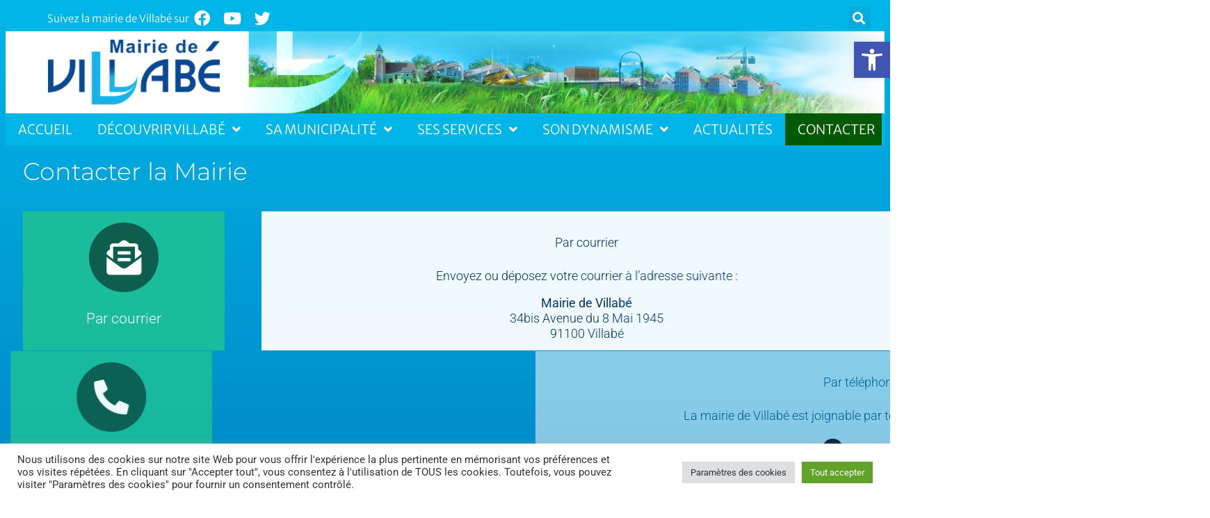

--- FILE ---
content_type: text/html; charset=UTF-8
request_url: https://www.villabe.fr/contacter/
body_size: 28779
content:
<!doctype html>
<html lang="fr-FR">
<head>
	<meta charset="UTF-8">
	<meta name="viewport" content="width=device-width, initial-scale=1">
	<link rel="profile" href="https://gmpg.org/xfn/11">
	<meta name='robots' content='index, follow, max-image-preview:large, max-snippet:-1, max-video-preview:-1' />

	<!-- This site is optimized with the Yoast SEO plugin v26.7 - https://yoast.com/wordpress/plugins/seo/ -->
	<title>Contacter la Mairie - Villabé</title>
	<meta name="description" content="Les informations pour contacter la Mairie de Villabé ou un des services municipaux, par téléphone, par courrier ou par mail." />
	<link rel="canonical" href="https://www.villabe.fr/contacter/" />
	<meta property="og:locale" content="fr_FR" />
	<meta property="og:type" content="article" />
	<meta property="og:title" content="Contacter la Mairie - Villabé" />
	<meta property="og:description" content="Les informations pour contacter la Mairie de Villabé ou un des services municipaux, par téléphone, par courrier ou par mail." />
	<meta property="og:url" content="https://www.villabe.fr/contacter/" />
	<meta property="og:site_name" content="Villabé" />
	<meta property="article:modified_time" content="2022-01-18T17:24:37+00:00" />
	<meta name="twitter:card" content="summary_large_image" />
	<script type="application/ld+json" class="yoast-schema-graph">{"@context":"https://schema.org","@graph":[{"@type":"WebPage","@id":"https://www.villabe.fr/contacter/","url":"https://www.villabe.fr/contacter/","name":"Contacter la Mairie - Villabé","isPartOf":{"@id":"https://www.villabe.fr/#website"},"datePublished":"2022-01-17T14:42:02+00:00","dateModified":"2022-01-18T17:24:37+00:00","description":"Les informations pour contacter la Mairie de Villabé ou un des services municipaux, par téléphone, par courrier ou par mail.","breadcrumb":{"@id":"https://www.villabe.fr/contacter/#breadcrumb"},"inLanguage":"fr-FR","potentialAction":[{"@type":"ReadAction","target":["https://www.villabe.fr/contacter/"]}]},{"@type":"BreadcrumbList","@id":"https://www.villabe.fr/contacter/#breadcrumb","itemListElement":[{"@type":"ListItem","position":1,"name":"Accueil","item":"https://www.villabe.fr/"},{"@type":"ListItem","position":2,"name":"Contacter la Mairie"}]},{"@type":"WebSite","@id":"https://www.villabe.fr/#website","url":"https://www.villabe.fr/","name":"Villabé","description":"Site officiel de la ville de Villabé","publisher":{"@id":"https://www.villabe.fr/#organization"},"potentialAction":[{"@type":"SearchAction","target":{"@type":"EntryPoint","urlTemplate":"https://www.villabe.fr/?s={search_term_string}"},"query-input":{"@type":"PropertyValueSpecification","valueRequired":true,"valueName":"search_term_string"}}],"inLanguage":"fr-FR"},{"@type":"Organization","@id":"https://www.villabe.fr/#organization","name":"Mairie de Villabé","url":"https://www.villabe.fr/","logo":{"@type":"ImageObject","inLanguage":"fr-FR","@id":"https://www.villabe.fr/#/schema/logo/image/","url":"https://www.villabe.fr/wp-content/uploads/2021/02/villabe-grandparissud-380x150-2.png","contentUrl":"https://www.villabe.fr/wp-content/uploads/2021/02/villabe-grandparissud-380x150-2.png","width":380,"height":150,"caption":"Mairie de Villabé"},"image":{"@id":"https://www.villabe.fr/#/schema/logo/image/"}}]}</script>
	<!-- / Yoast SEO plugin. -->


<link rel='dns-prefetch' href='//npmcdn.com' />
<link rel="alternate" type="application/rss+xml" title="Villabé &raquo; Flux" href="https://www.villabe.fr/feed/" />
<link rel="alternate" type="application/rss+xml" title="Villabé &raquo; Flux des commentaires" href="https://www.villabe.fr/comments/feed/" />
<link rel="alternate" title="oEmbed (JSON)" type="application/json+oembed" href="https://www.villabe.fr/wp-json/oembed/1.0/embed?url=https%3A%2F%2Fwww.villabe.fr%2Fcontacter%2F" />
<link rel="alternate" title="oEmbed (XML)" type="text/xml+oembed" href="https://www.villabe.fr/wp-json/oembed/1.0/embed?url=https%3A%2F%2Fwww.villabe.fr%2Fcontacter%2F&#038;format=xml" />
<style id='wp-img-auto-sizes-contain-inline-css'>
img:is([sizes=auto i],[sizes^="auto," i]){contain-intrinsic-size:3000px 1500px}
/*# sourceURL=wp-img-auto-sizes-contain-inline-css */
</style>
<link rel='stylesheet' id='dce-animations-css' href='https://www.villabe.fr/wp-content/plugins/dynamic-content-for-elementor/assets/css/animations.css?ver=3.3.24' media='all' />
<link rel='stylesheet' id='leaflet-css' href='https://www.villabe.fr/wp-content/plugins/co-marquage-service-public/vendor/leaflet/leaflet.min.css?ver=1.4.0' media='all' />
<link rel='stylesheet' id='comarquage-css' href='https://www.villabe.fr/wp-content/plugins/co-marquage-service-public/assets/css/comarquage.css?ver=0.5.77' media='all' />
<link rel='stylesheet' id='temegum-toggle-collapse-css' href='https://www.villabe.fr/wp-content/plugins/toggle_collapse_for_elementor/css/style.css?ver=f103196b058230f07b135b77fdd62f07' media='all' />
<style id='wp-emoji-styles-inline-css'>

	img.wp-smiley, img.emoji {
		display: inline !important;
		border: none !important;
		box-shadow: none !important;
		height: 1em !important;
		width: 1em !important;
		margin: 0 0.07em !important;
		vertical-align: -0.1em !important;
		background: none !important;
		padding: 0 !important;
	}
/*# sourceURL=wp-emoji-styles-inline-css */
</style>
<link rel='stylesheet' id='wp-block-library-css' href='https://www.villabe.fr/wp-includes/css/dist/block-library/style.min.css?ver=f103196b058230f07b135b77fdd62f07' media='all' />
<link rel='stylesheet' id='eedee-gutenslider-init-css' href='https://www.villabe.fr/wp-content/plugins/gutenslider/build/gutenslider-init.css?ver=1699896730' media='all' />
<style id='ootb-openstreetmap-style-inline-css'>
.ootb-openstreetmap--custom-fields-container{position:relative}.ootb-openstreetmap--custom-fields-container .ootb-openstreetmap--searchbox{opacity:1;top:.5rem}.ootb-openstreetmap--custom-fields-container .ootb-openstreetmap--search-results{background:#fff;border:1px solid #1e1e1e;max-height:calc(100% - 70px);max-width:calc(100% - 5rem);opacity:1;overflow-y:auto;position:absolute;right:.5rem;text-align:left;top:48px;transition:all .2s ease-in-out;width:280px;z-index:999}.ootb-openstreetmap--custom-fields-container .ootb-openstreetmap--search-results .components-button{height:auto;text-align:left;width:100%}.ootb-openstreetmap--custom-fields-container.pinning .leaflet-container,.ootb-openstreetmap--custom-fields-container.pinning .leaflet-container .leaflet-marker-pane img{cursor:crosshair}
.leaflet-image-layer,.leaflet-layer,.leaflet-marker-icon,.leaflet-marker-shadow,.leaflet-pane,.leaflet-pane>canvas,.leaflet-pane>svg,.leaflet-tile,.leaflet-tile-container,.leaflet-zoom-box{left:0;position:absolute;top:0}.leaflet-container{overflow:hidden}.leaflet-marker-icon,.leaflet-marker-shadow,.leaflet-tile{-webkit-user-select:none;-moz-user-select:none;user-select:none;-webkit-user-drag:none}.leaflet-tile::-moz-selection{background:transparent}.leaflet-tile::selection{background:transparent}.leaflet-safari .leaflet-tile{image-rendering:-webkit-optimize-contrast}.leaflet-safari .leaflet-tile-container{height:1600px;-webkit-transform-origin:0 0;width:1600px}.leaflet-marker-icon,.leaflet-marker-shadow{display:block}.leaflet-container .leaflet-overlay-pane svg{max-height:none!important;max-width:none!important}.leaflet-container .leaflet-marker-pane img,.leaflet-container .leaflet-shadow-pane img,.leaflet-container .leaflet-tile,.leaflet-container .leaflet-tile-pane img,.leaflet-container img.leaflet-image-layer{max-height:none!important;max-width:none!important;padding:0;width:auto}.leaflet-container img.leaflet-tile{mix-blend-mode:plus-lighter}.leaflet-container.leaflet-touch-zoom{touch-action:pan-x pan-y}.leaflet-container.leaflet-touch-drag{touch-action:none;touch-action:pinch-zoom}.leaflet-container.leaflet-touch-drag.leaflet-touch-zoom{touch-action:none}.leaflet-container{-webkit-tap-highlight-color:transparent}.leaflet-container a{-webkit-tap-highlight-color:rgba(51,181,229,.4)}.leaflet-tile{filter:inherit;visibility:hidden}.leaflet-tile-loaded{visibility:inherit}.leaflet-zoom-box{box-sizing:border-box;height:0;width:0;z-index:800}.leaflet-overlay-pane svg{-moz-user-select:none}.leaflet-pane{z-index:400}.leaflet-tile-pane{z-index:200}.leaflet-overlay-pane{z-index:400}.leaflet-shadow-pane{z-index:500}.leaflet-marker-pane{z-index:600}.leaflet-tooltip-pane{z-index:650}.leaflet-popup-pane{z-index:700}.leaflet-map-pane canvas{z-index:100}.leaflet-map-pane svg{z-index:200}.leaflet-vml-shape{height:1px;width:1px}.lvml{behavior:url(#default#VML);display:inline-block;position:absolute}.leaflet-control{pointer-events:visiblePainted;pointer-events:auto;position:relative;z-index:800}.leaflet-bottom,.leaflet-top{pointer-events:none;position:absolute;z-index:1000}.leaflet-top{top:0}.leaflet-right{right:0}.leaflet-bottom{bottom:0}.leaflet-left{left:0}.leaflet-control{clear:both;float:left}.leaflet-right .leaflet-control{float:right}.leaflet-top .leaflet-control{margin-top:10px}.leaflet-bottom .leaflet-control{margin-bottom:10px}.leaflet-left .leaflet-control{margin-left:10px}.leaflet-right .leaflet-control{margin-right:10px}.leaflet-fade-anim .leaflet-popup{opacity:0;transition:opacity .2s linear}.leaflet-fade-anim .leaflet-map-pane .leaflet-popup{opacity:1}.leaflet-zoom-animated{transform-origin:0 0}svg.leaflet-zoom-animated{will-change:transform}.leaflet-zoom-anim .leaflet-zoom-animated{transition:transform .25s cubic-bezier(0,0,.25,1)}.leaflet-pan-anim .leaflet-tile,.leaflet-zoom-anim .leaflet-tile{transition:none}.leaflet-zoom-anim .leaflet-zoom-hide{visibility:hidden}.leaflet-interactive{cursor:pointer}.leaflet-grab{cursor:grab}.leaflet-crosshair,.leaflet-crosshair .leaflet-interactive{cursor:crosshair}.leaflet-control,.leaflet-popup-pane{cursor:auto}.leaflet-dragging .leaflet-grab,.leaflet-dragging .leaflet-grab .leaflet-interactive,.leaflet-dragging .leaflet-marker-draggable{cursor:move;cursor:grabbing}.leaflet-image-layer,.leaflet-marker-icon,.leaflet-marker-shadow,.leaflet-pane>svg path,.leaflet-tile-container{pointer-events:none}.leaflet-image-layer.leaflet-interactive,.leaflet-marker-icon.leaflet-interactive,.leaflet-pane>svg path.leaflet-interactive,svg.leaflet-image-layer.leaflet-interactive path{pointer-events:visiblePainted;pointer-events:auto}.leaflet-container{background:#ddd;outline-offset:1px}.leaflet-container a{color:#0078a8}.leaflet-zoom-box{background:hsla(0,0%,100%,.5);border:2px dotted #38f}.leaflet-container{font-family:Helvetica Neue,Arial,Helvetica,sans-serif;font-size:12px;font-size:.75rem;line-height:1.5}.leaflet-bar{border-radius:4px;box-shadow:0 1px 5px rgba(0,0,0,.65)}.leaflet-bar a{background-color:#fff;border-bottom:1px solid #ccc;color:#000;display:block;height:26px;line-height:26px;text-align:center;text-decoration:none;width:26px}.leaflet-bar a,.leaflet-control-layers-toggle{background-position:50% 50%;background-repeat:no-repeat;display:block}.leaflet-bar a:focus,.leaflet-bar a:hover{background-color:#f4f4f4}.leaflet-bar a:first-child{border-top-left-radius:4px;border-top-right-radius:4px}.leaflet-bar a:last-child{border-bottom:none;border-bottom-left-radius:4px;border-bottom-right-radius:4px}.leaflet-bar a.leaflet-disabled{background-color:#f4f4f4;color:#bbb;cursor:default}.leaflet-touch .leaflet-bar a{height:30px;line-height:30px;width:30px}.leaflet-touch .leaflet-bar a:first-child{border-top-left-radius:2px;border-top-right-radius:2px}.leaflet-touch .leaflet-bar a:last-child{border-bottom-left-radius:2px;border-bottom-right-radius:2px}.leaflet-control-zoom-in,.leaflet-control-zoom-out{font:700 18px Lucida Console,Monaco,monospace;text-indent:1px}.leaflet-touch .leaflet-control-zoom-in,.leaflet-touch .leaflet-control-zoom-out{font-size:22px}.leaflet-control-layers{background:#fff;border-radius:5px;box-shadow:0 1px 5px rgba(0,0,0,.4)}.leaflet-control-layers-toggle{background-image:url(/wp-content/plugins/ootb-openstreetmap/build/images/layers.416d9136.png);height:36px;width:36px}.leaflet-retina .leaflet-control-layers-toggle{background-image:url(/wp-content/plugins/ootb-openstreetmap/build/images/layers-2x.8f2c4d11.png);background-size:26px 26px}.leaflet-touch .leaflet-control-layers-toggle{height:44px;width:44px}.leaflet-control-layers .leaflet-control-layers-list,.leaflet-control-layers-expanded .leaflet-control-layers-toggle{display:none}.leaflet-control-layers-expanded .leaflet-control-layers-list{display:block;position:relative}.leaflet-control-layers-expanded{background:#fff;color:#333;padding:6px 10px 6px 6px}.leaflet-control-layers-scrollbar{overflow-x:hidden;overflow-y:scroll;padding-right:5px}.leaflet-control-layers-selector{margin-top:2px;position:relative;top:1px}.leaflet-control-layers label{display:block;font-size:13px;font-size:1.08333em}.leaflet-control-layers-separator{border-top:1px solid #ddd;height:0;margin:5px -10px 5px -6px}.leaflet-default-icon-path{background-image:url(/wp-content/plugins/ootb-openstreetmap/build/images/marker-icon.2b3e1faf.png)}.leaflet-container .leaflet-control-attribution{background:#fff;background:hsla(0,0%,100%,.8);margin:0}.leaflet-control-attribution,.leaflet-control-scale-line{color:#333;line-height:1.4;padding:0 5px}.leaflet-control-attribution a{text-decoration:none}.leaflet-control-attribution a:focus,.leaflet-control-attribution a:hover{text-decoration:underline}.leaflet-attribution-flag{display:inline!important;height:.6669em;vertical-align:baseline!important;width:1em}.leaflet-left .leaflet-control-scale{margin-left:5px}.leaflet-bottom .leaflet-control-scale{margin-bottom:5px}.leaflet-control-scale-line{background:hsla(0,0%,100%,.8);border:2px solid #777;border-top:none;box-sizing:border-box;line-height:1.1;padding:2px 5px 1px;text-shadow:1px 1px #fff;white-space:nowrap}.leaflet-control-scale-line:not(:first-child){border-bottom:none;border-top:2px solid #777;margin-top:-2px}.leaflet-control-scale-line:not(:first-child):not(:last-child){border-bottom:2px solid #777}.leaflet-touch .leaflet-bar,.leaflet-touch .leaflet-control-attribution,.leaflet-touch .leaflet-control-layers{box-shadow:none}.leaflet-touch .leaflet-bar,.leaflet-touch .leaflet-control-layers{background-clip:padding-box;border:2px solid rgba(0,0,0,.2)}.leaflet-popup{margin-bottom:20px;position:absolute;text-align:center}.leaflet-popup-content-wrapper{border-radius:12px;padding:1px;text-align:left}.leaflet-popup-content{font-size:13px;font-size:1.08333em;line-height:1.3;margin:13px 24px 13px 20px;min-height:1px}.leaflet-popup-content p{margin:1.3em 0}.leaflet-popup-tip-container{height:20px;left:50%;margin-left:-20px;margin-top:-1px;overflow:hidden;pointer-events:none;position:absolute;width:40px}.leaflet-popup-tip{height:17px;margin:-10px auto 0;padding:1px;pointer-events:auto;transform:rotate(45deg);width:17px}.leaflet-popup-content-wrapper,.leaflet-popup-tip{background:#fff;box-shadow:0 3px 14px rgba(0,0,0,.4);color:#333}.leaflet-container a.leaflet-popup-close-button{background:transparent;border:none;color:#757575;font:16px/24px Tahoma,Verdana,sans-serif;height:24px;position:absolute;right:0;text-align:center;text-decoration:none;top:0;width:24px}.leaflet-container a.leaflet-popup-close-button:focus,.leaflet-container a.leaflet-popup-close-button:hover{color:#585858}.leaflet-popup-scrolled{overflow:auto}.leaflet-oldie .leaflet-popup-content-wrapper{-ms-zoom:1}.leaflet-oldie .leaflet-popup-tip{-ms-filter:"progid:DXImageTransform.Microsoft.Matrix(M11=0.70710678, M12=0.70710678, M21=-0.70710678, M22=0.70710678)";filter:progid:DXImageTransform.Microsoft.Matrix(M11=0.70710678,M12=0.70710678,M21=-0.70710678,M22=0.70710678);margin:0 auto;width:24px}.leaflet-oldie .leaflet-control-layers,.leaflet-oldie .leaflet-control-zoom,.leaflet-oldie .leaflet-popup-content-wrapper,.leaflet-oldie .leaflet-popup-tip{border:1px solid #999}.leaflet-div-icon{background:#fff;border:1px solid #666}.leaflet-tooltip{background-color:#fff;border:1px solid #fff;border-radius:3px;box-shadow:0 1px 3px rgba(0,0,0,.4);color:#222;padding:6px;pointer-events:none;position:absolute;-webkit-user-select:none;-moz-user-select:none;user-select:none;white-space:nowrap}.leaflet-tooltip.leaflet-interactive{cursor:pointer;pointer-events:auto}.leaflet-tooltip-bottom:before,.leaflet-tooltip-left:before,.leaflet-tooltip-right:before,.leaflet-tooltip-top:before{background:transparent;border:6px solid transparent;content:"";pointer-events:none;position:absolute}.leaflet-tooltip-bottom{margin-top:6px}.leaflet-tooltip-top{margin-top:-6px}.leaflet-tooltip-bottom:before,.leaflet-tooltip-top:before{left:50%;margin-left:-6px}.leaflet-tooltip-top:before{border-top-color:#fff;bottom:0;margin-bottom:-12px}.leaflet-tooltip-bottom:before{border-bottom-color:#fff;margin-left:-6px;margin-top:-12px;top:0}.leaflet-tooltip-left{margin-left:-6px}.leaflet-tooltip-right{margin-left:6px}.leaflet-tooltip-left:before,.leaflet-tooltip-right:before{margin-top:-6px;top:50%}.leaflet-tooltip-left:before{border-left-color:#fff;margin-right:-12px;right:0}.leaflet-tooltip-right:before{border-right-color:#fff;left:0;margin-left:-12px}@media print{.leaflet-control{-webkit-print-color-adjust:exact;print-color-adjust:exact}}
.block-editor-block-list__block[data-type="ootb/openstreetmap"]{width:100%;z-index:1}.block-editor-block-list__block[data-type="ootb/openstreetmap"].is-selected .ootb-openstreetmap--search-results{opacity:1;top:48px}.block-editor-block-list__block[data-type="ootb/openstreetmap"].is-selected .ootb-openstreetmap--searchbox{opacity:1;top:.5rem}.wp-block-ootb-openstreetmap{position:relative}.wp-block-ootb-openstreetmap.pinning .leaflet-container,.wp-block-ootb-openstreetmap.pinning .leaflet-container .leaflet-marker-pane img{cursor:crosshair}.wp-block-ootb-openstreetmap .leaflet-popup-content{width:150px}.wp-block-ootb-openstreetmap .leaflet-marker-icon{animation:animate-marker .4s ease-in-out;top:0}.ootb-openstreetmap--icon{border:2px dashed #ddd;margin-bottom:.5rem;text-align:center}.ootb-openstreetmap--icon img{margin:.5rem auto}.gmp-openstreetmap--buttons{border-top:1px solid #ddd;display:flex;justify-content:space-around;margin:0 .5rem;padding:.7rem 0}.ootb-openstreetmap--alert{background:rgba(0,0,0,.6);border-radius:5px;bottom:1em;color:#fff;font-size:13px;left:1em;padding:.5em;position:absolute;text-align:center;width:calc(100% - 3em);z-index:9999}.wp-block-ootb-openstreetmap div.ootb-openstreetmap--alert a{color:#fff}.ootb-openstreetmap--alert.alert-active{background:rgba(23,137,7,.84)}.ootb-openstreetmap--alert.alert-error{background:rgba(198,0,0,.84)}.ootb-openstreetmap--marker-icon-container{align-items:flex-end;border-top:1px solid #ccc;display:flex;flex-wrap:wrap;justify-content:flex-end;margin-top:1rem;padding-top:.2rem}.ootb-openstreetmap--marker-icon-container .gmp-openstreetmap--buttons .dashicon:before{font-size:16px}.leaflet-popup-content-wrapper .ootb-openstreetmap--icon{align-items:flex-end;border:none;display:flex;flex:1;justify-content:space-between;margin-bottom:0}.leaflet-popup-content-wrapper .gmp-openstreetmap--buttons{border-top:none;margin:0;padding:0}.leaflet-popup-content-wrapper .components-button{box-shadow:none}.ootb-openstreetmap--searchbox{background:#fff;border:1px solid #1e1e1e;color:#444;display:flex;max-width:calc(100% - 5rem);opacity:0;padding:0 0 0 .5rem;position:absolute;right:.5rem;top:0;transition:all .2s ease-in-out;width:280px;z-index:999}.ootb-openstreetmap--searchbox>div{flex:1}.ootb-openstreetmap--searchbox .components-base-control__field{margin-bottom:0}.ootb-openstreetmap--searchbox .components-text-control__input[type=text]{background:transparent;border:none;box-shadow:none;color:#000}.ootb-openstreetmap--searchbox.openai-active{border-color:#fff;border-radius:1em;box-shadow:1px 2px 3px #aaa}.ootb-openstreetmap--searchbox.openai-active .dashicon.dashicons{color:#2aa3c5}.ootb-openstreetmap--searchbox svg.dashicon{fill:#000}.block-editor-block-list__block[data-type="ootb/openstreetmap"] .ootb-openstreetmap--search-results{background:#fff;border:1px solid #1e1e1e;max-height:calc(100% - 70px);max-width:calc(100% - 5rem);opacity:0;overflow-y:auto;position:absolute;right:.5rem;text-align:left;top:0;transition:all .2s ease-in-out;width:280px;z-index:999}.block-editor-block-list__block[data-type="ootb/openstreetmap"] .ootb-openstreetmap--search-results .components-button{height:auto;text-align:left;width:100%}@keyframes animate-marker{0%{top:-60px}50%{top:0}90%{top:-10px}to{top:0}}.wp-block-create-block-ootb-openstreetmap{border:1px dotted red}.ootb-server-side-rendered{-webkit-backdrop-filter:blur(8px);backdrop-filter:blur(8px);background:rgba(0,0,0,.4);color:#fff;display:flex;flex-flow:column;height:100%;justify-content:center;left:0;position:absolute;text-shadow:1px 1px 3px #000;top:0;width:100%;z-index:99999}.ootb-server-side-rendered span{text-align:center;width:100%}.ootb-server-side-rendered div{padding-top:1rem;text-align:center}.ootb-server-side-rendered button{box-shadow:1px 1px 6px #000}
.leaflet-gesture-handling:after{align-items:center;background:rgba(0,0,0,.5);bottom:0;color:#fff;content:"";display:flex;font-family:Roboto,Arial,sans-serif;font-size:22px;justify-content:center;left:0;opacity:0;padding:15px;pointer-events:none;position:absolute;right:0;text-align:center;top:0;transition:opacity .8s ease-in-out;z-index:1001}.leaflet-gesture-handling-warning:after{opacity:1;transition-duration:.3s}.leaflet-gesture-handling-touch:after{content:attr(data-gesture-handling-touch-content)}.leaflet-gesture-handling-scroll:after{content:attr(data-gesture-handling-scroll-content)}
.ootb-openstreetmap--map{width:100%}.ootb-openstreetmap--map .leaflet-popup-content{width:150px}.ootb-openstreetmap--map .leaflet-popup-content p{margin:.5em 0}

/*# sourceURL=https://www.villabe.fr/wp-content/plugins/ootb-openstreetmap/build/index.css */
</style>
<style id='global-styles-inline-css'>
:root{--wp--preset--aspect-ratio--square: 1;--wp--preset--aspect-ratio--4-3: 4/3;--wp--preset--aspect-ratio--3-4: 3/4;--wp--preset--aspect-ratio--3-2: 3/2;--wp--preset--aspect-ratio--2-3: 2/3;--wp--preset--aspect-ratio--16-9: 16/9;--wp--preset--aspect-ratio--9-16: 9/16;--wp--preset--color--black: #000000;--wp--preset--color--cyan-bluish-gray: #abb8c3;--wp--preset--color--white: #ffffff;--wp--preset--color--pale-pink: #f78da7;--wp--preset--color--vivid-red: #cf2e2e;--wp--preset--color--luminous-vivid-orange: #ff6900;--wp--preset--color--luminous-vivid-amber: #fcb900;--wp--preset--color--light-green-cyan: #7bdcb5;--wp--preset--color--vivid-green-cyan: #00d084;--wp--preset--color--pale-cyan-blue: #8ed1fc;--wp--preset--color--vivid-cyan-blue: #0693e3;--wp--preset--color--vivid-purple: #9b51e0;--wp--preset--gradient--vivid-cyan-blue-to-vivid-purple: linear-gradient(135deg,rgb(6,147,227) 0%,rgb(155,81,224) 100%);--wp--preset--gradient--light-green-cyan-to-vivid-green-cyan: linear-gradient(135deg,rgb(122,220,180) 0%,rgb(0,208,130) 100%);--wp--preset--gradient--luminous-vivid-amber-to-luminous-vivid-orange: linear-gradient(135deg,rgb(252,185,0) 0%,rgb(255,105,0) 100%);--wp--preset--gradient--luminous-vivid-orange-to-vivid-red: linear-gradient(135deg,rgb(255,105,0) 0%,rgb(207,46,46) 100%);--wp--preset--gradient--very-light-gray-to-cyan-bluish-gray: linear-gradient(135deg,rgb(238,238,238) 0%,rgb(169,184,195) 100%);--wp--preset--gradient--cool-to-warm-spectrum: linear-gradient(135deg,rgb(74,234,220) 0%,rgb(151,120,209) 20%,rgb(207,42,186) 40%,rgb(238,44,130) 60%,rgb(251,105,98) 80%,rgb(254,248,76) 100%);--wp--preset--gradient--blush-light-purple: linear-gradient(135deg,rgb(255,206,236) 0%,rgb(152,150,240) 100%);--wp--preset--gradient--blush-bordeaux: linear-gradient(135deg,rgb(254,205,165) 0%,rgb(254,45,45) 50%,rgb(107,0,62) 100%);--wp--preset--gradient--luminous-dusk: linear-gradient(135deg,rgb(255,203,112) 0%,rgb(199,81,192) 50%,rgb(65,88,208) 100%);--wp--preset--gradient--pale-ocean: linear-gradient(135deg,rgb(255,245,203) 0%,rgb(182,227,212) 50%,rgb(51,167,181) 100%);--wp--preset--gradient--electric-grass: linear-gradient(135deg,rgb(202,248,128) 0%,rgb(113,206,126) 100%);--wp--preset--gradient--midnight: linear-gradient(135deg,rgb(2,3,129) 0%,rgb(40,116,252) 100%);--wp--preset--font-size--small: 13px;--wp--preset--font-size--medium: 20px;--wp--preset--font-size--large: 36px;--wp--preset--font-size--x-large: 42px;--wp--preset--spacing--20: 0.44rem;--wp--preset--spacing--30: 0.67rem;--wp--preset--spacing--40: 1rem;--wp--preset--spacing--50: 1.5rem;--wp--preset--spacing--60: 2.25rem;--wp--preset--spacing--70: 3.38rem;--wp--preset--spacing--80: 5.06rem;--wp--preset--shadow--natural: 6px 6px 9px rgba(0, 0, 0, 0.2);--wp--preset--shadow--deep: 12px 12px 50px rgba(0, 0, 0, 0.4);--wp--preset--shadow--sharp: 6px 6px 0px rgba(0, 0, 0, 0.2);--wp--preset--shadow--outlined: 6px 6px 0px -3px rgb(255, 255, 255), 6px 6px rgb(0, 0, 0);--wp--preset--shadow--crisp: 6px 6px 0px rgb(0, 0, 0);}:root { --wp--style--global--content-size: 800px;--wp--style--global--wide-size: 1200px; }:where(body) { margin: 0; }.wp-site-blocks > .alignleft { float: left; margin-right: 2em; }.wp-site-blocks > .alignright { float: right; margin-left: 2em; }.wp-site-blocks > .aligncenter { justify-content: center; margin-left: auto; margin-right: auto; }:where(.wp-site-blocks) > * { margin-block-start: 24px; margin-block-end: 0; }:where(.wp-site-blocks) > :first-child { margin-block-start: 0; }:where(.wp-site-blocks) > :last-child { margin-block-end: 0; }:root { --wp--style--block-gap: 24px; }:root :where(.is-layout-flow) > :first-child{margin-block-start: 0;}:root :where(.is-layout-flow) > :last-child{margin-block-end: 0;}:root :where(.is-layout-flow) > *{margin-block-start: 24px;margin-block-end: 0;}:root :where(.is-layout-constrained) > :first-child{margin-block-start: 0;}:root :where(.is-layout-constrained) > :last-child{margin-block-end: 0;}:root :where(.is-layout-constrained) > *{margin-block-start: 24px;margin-block-end: 0;}:root :where(.is-layout-flex){gap: 24px;}:root :where(.is-layout-grid){gap: 24px;}.is-layout-flow > .alignleft{float: left;margin-inline-start: 0;margin-inline-end: 2em;}.is-layout-flow > .alignright{float: right;margin-inline-start: 2em;margin-inline-end: 0;}.is-layout-flow > .aligncenter{margin-left: auto !important;margin-right: auto !important;}.is-layout-constrained > .alignleft{float: left;margin-inline-start: 0;margin-inline-end: 2em;}.is-layout-constrained > .alignright{float: right;margin-inline-start: 2em;margin-inline-end: 0;}.is-layout-constrained > .aligncenter{margin-left: auto !important;margin-right: auto !important;}.is-layout-constrained > :where(:not(.alignleft):not(.alignright):not(.alignfull)){max-width: var(--wp--style--global--content-size);margin-left: auto !important;margin-right: auto !important;}.is-layout-constrained > .alignwide{max-width: var(--wp--style--global--wide-size);}body .is-layout-flex{display: flex;}.is-layout-flex{flex-wrap: wrap;align-items: center;}.is-layout-flex > :is(*, div){margin: 0;}body .is-layout-grid{display: grid;}.is-layout-grid > :is(*, div){margin: 0;}body{padding-top: 0px;padding-right: 0px;padding-bottom: 0px;padding-left: 0px;}a:where(:not(.wp-element-button)){text-decoration: underline;}:root :where(.wp-element-button, .wp-block-button__link){background-color: #32373c;border-width: 0;color: #fff;font-family: inherit;font-size: inherit;font-style: inherit;font-weight: inherit;letter-spacing: inherit;line-height: inherit;padding-top: calc(0.667em + 2px);padding-right: calc(1.333em + 2px);padding-bottom: calc(0.667em + 2px);padding-left: calc(1.333em + 2px);text-decoration: none;text-transform: inherit;}.has-black-color{color: var(--wp--preset--color--black) !important;}.has-cyan-bluish-gray-color{color: var(--wp--preset--color--cyan-bluish-gray) !important;}.has-white-color{color: var(--wp--preset--color--white) !important;}.has-pale-pink-color{color: var(--wp--preset--color--pale-pink) !important;}.has-vivid-red-color{color: var(--wp--preset--color--vivid-red) !important;}.has-luminous-vivid-orange-color{color: var(--wp--preset--color--luminous-vivid-orange) !important;}.has-luminous-vivid-amber-color{color: var(--wp--preset--color--luminous-vivid-amber) !important;}.has-light-green-cyan-color{color: var(--wp--preset--color--light-green-cyan) !important;}.has-vivid-green-cyan-color{color: var(--wp--preset--color--vivid-green-cyan) !important;}.has-pale-cyan-blue-color{color: var(--wp--preset--color--pale-cyan-blue) !important;}.has-vivid-cyan-blue-color{color: var(--wp--preset--color--vivid-cyan-blue) !important;}.has-vivid-purple-color{color: var(--wp--preset--color--vivid-purple) !important;}.has-black-background-color{background-color: var(--wp--preset--color--black) !important;}.has-cyan-bluish-gray-background-color{background-color: var(--wp--preset--color--cyan-bluish-gray) !important;}.has-white-background-color{background-color: var(--wp--preset--color--white) !important;}.has-pale-pink-background-color{background-color: var(--wp--preset--color--pale-pink) !important;}.has-vivid-red-background-color{background-color: var(--wp--preset--color--vivid-red) !important;}.has-luminous-vivid-orange-background-color{background-color: var(--wp--preset--color--luminous-vivid-orange) !important;}.has-luminous-vivid-amber-background-color{background-color: var(--wp--preset--color--luminous-vivid-amber) !important;}.has-light-green-cyan-background-color{background-color: var(--wp--preset--color--light-green-cyan) !important;}.has-vivid-green-cyan-background-color{background-color: var(--wp--preset--color--vivid-green-cyan) !important;}.has-pale-cyan-blue-background-color{background-color: var(--wp--preset--color--pale-cyan-blue) !important;}.has-vivid-cyan-blue-background-color{background-color: var(--wp--preset--color--vivid-cyan-blue) !important;}.has-vivid-purple-background-color{background-color: var(--wp--preset--color--vivid-purple) !important;}.has-black-border-color{border-color: var(--wp--preset--color--black) !important;}.has-cyan-bluish-gray-border-color{border-color: var(--wp--preset--color--cyan-bluish-gray) !important;}.has-white-border-color{border-color: var(--wp--preset--color--white) !important;}.has-pale-pink-border-color{border-color: var(--wp--preset--color--pale-pink) !important;}.has-vivid-red-border-color{border-color: var(--wp--preset--color--vivid-red) !important;}.has-luminous-vivid-orange-border-color{border-color: var(--wp--preset--color--luminous-vivid-orange) !important;}.has-luminous-vivid-amber-border-color{border-color: var(--wp--preset--color--luminous-vivid-amber) !important;}.has-light-green-cyan-border-color{border-color: var(--wp--preset--color--light-green-cyan) !important;}.has-vivid-green-cyan-border-color{border-color: var(--wp--preset--color--vivid-green-cyan) !important;}.has-pale-cyan-blue-border-color{border-color: var(--wp--preset--color--pale-cyan-blue) !important;}.has-vivid-cyan-blue-border-color{border-color: var(--wp--preset--color--vivid-cyan-blue) !important;}.has-vivid-purple-border-color{border-color: var(--wp--preset--color--vivid-purple) !important;}.has-vivid-cyan-blue-to-vivid-purple-gradient-background{background: var(--wp--preset--gradient--vivid-cyan-blue-to-vivid-purple) !important;}.has-light-green-cyan-to-vivid-green-cyan-gradient-background{background: var(--wp--preset--gradient--light-green-cyan-to-vivid-green-cyan) !important;}.has-luminous-vivid-amber-to-luminous-vivid-orange-gradient-background{background: var(--wp--preset--gradient--luminous-vivid-amber-to-luminous-vivid-orange) !important;}.has-luminous-vivid-orange-to-vivid-red-gradient-background{background: var(--wp--preset--gradient--luminous-vivid-orange-to-vivid-red) !important;}.has-very-light-gray-to-cyan-bluish-gray-gradient-background{background: var(--wp--preset--gradient--very-light-gray-to-cyan-bluish-gray) !important;}.has-cool-to-warm-spectrum-gradient-background{background: var(--wp--preset--gradient--cool-to-warm-spectrum) !important;}.has-blush-light-purple-gradient-background{background: var(--wp--preset--gradient--blush-light-purple) !important;}.has-blush-bordeaux-gradient-background{background: var(--wp--preset--gradient--blush-bordeaux) !important;}.has-luminous-dusk-gradient-background{background: var(--wp--preset--gradient--luminous-dusk) !important;}.has-pale-ocean-gradient-background{background: var(--wp--preset--gradient--pale-ocean) !important;}.has-electric-grass-gradient-background{background: var(--wp--preset--gradient--electric-grass) !important;}.has-midnight-gradient-background{background: var(--wp--preset--gradient--midnight) !important;}.has-small-font-size{font-size: var(--wp--preset--font-size--small) !important;}.has-medium-font-size{font-size: var(--wp--preset--font-size--medium) !important;}.has-large-font-size{font-size: var(--wp--preset--font-size--large) !important;}.has-x-large-font-size{font-size: var(--wp--preset--font-size--x-large) !important;}
:root :where(.wp-block-pullquote){font-size: 1.5em;line-height: 1.6;}
/*# sourceURL=global-styles-inline-css */
</style>
<link rel='stylesheet' id='cookie-law-info-css' href='https://www.villabe.fr/wp-content/plugins/cookie-law-info/legacy/public/css/cookie-law-info-public.css?ver=3.3.9.1' media='all' />
<link rel='stylesheet' id='cookie-law-info-gdpr-css' href='https://www.villabe.fr/wp-content/plugins/cookie-law-info/legacy/public/css/cookie-law-info-gdpr.css?ver=3.3.9.1' media='all' />
<link rel='stylesheet' id='cff-css' href='https://www.villabe.fr/wp-content/plugins/custom-facebook-feed-pro/assets/css/cff-style.css?ver=3.18.1' media='all' />
<link rel='stylesheet' id='sb-font-awesome-css' href='https://www.villabe.fr/wp-content/plugins/custom-facebook-feed-pro/assets/css/font-awesome.min.css?ver=f103196b058230f07b135b77fdd62f07' media='all' />
<link rel='stylesheet' id='dce-style-css' href='https://www.villabe.fr/wp-content/plugins/dynamic-content-for-elementor/assets/css/style.min.css?ver=3.3.24' media='all' />
<link rel='stylesheet' id='dce-dynamic-visibility-css' href='https://www.villabe.fr/wp-content/plugins/dynamic-content-for-elementor/assets/css/dynamic-visibility.min.css?ver=3.3.24' media='all' />
<link rel='stylesheet' id='dce-tooltip-css' href='https://www.villabe.fr/wp-content/plugins/dynamic-content-for-elementor/assets/css/tooltip.min.css?ver=3.3.24' media='all' />
<link rel='stylesheet' id='dce-pageScroll-css' href='https://www.villabe.fr/wp-content/plugins/dynamic-content-for-elementor/assets/css/page-scroll.min.css?ver=3.3.24' media='all' />
<link rel='stylesheet' id='dce-reveal-css' href='https://www.villabe.fr/wp-content/plugins/dynamic-content-for-elementor/assets/css/reveal.min.css?ver=3.3.24' media='all' />
<link rel='stylesheet' id='dce-plyr-css' href='https://www.villabe.fr/wp-content/plugins/dynamic-content-for-elementor/assets/node/plyr/plyr.css?ver=3.3.24' media='all' />
<link rel='stylesheet' id='eeb-css-frontend-css' href='https://www.villabe.fr/wp-content/plugins/email-encoder-bundle/assets/css/style.css?ver=54d4eedc552c499c4a8d6b89c23d3df1' media='all' />
<link rel='stylesheet' id='pojo-a11y-css' href='https://www.villabe.fr/wp-content/plugins/pojo-accessibility/modules/legacy/assets/css/style.min.css?ver=1.0.0' media='all' />
<link rel='stylesheet' id='hello-elementor-css' href='https://www.villabe.fr/wp-content/themes/hello-elementor/style.css?ver=1761054317' media='all' />
<link rel='stylesheet' id='villabe-global-css' href='https://www.villabe.fr/wp-content/themes/hello-elementor-villabe/css/villabe-global.css?ver=1761054317' media='all' />
<link rel='stylesheet' id='villabe-nav-css' href='https://www.villabe.fr/wp-content/themes/hello-elementor-villabe/css/villabe-nav.css?ver=1761054317' media='all' />
<link rel='stylesheet' id='villabe-decouvrir-css' href='https://www.villabe.fr/wp-content/themes/hello-elementor-villabe/css/villabe-decouvrir.css?ver=1761054317' media='all' />
<link rel='stylesheet' id='villabe-municipalite-css' href='https://www.villabe.fr/wp-content/themes/hello-elementor-villabe/css/villabe-municipalite.css?ver=1761054317' media='all' />
<link rel='stylesheet' id='villabe-services-css' href='https://www.villabe.fr/wp-content/themes/hello-elementor-villabe/css/villabe-services.css?ver=1761054317' media='all' />
<link rel='stylesheet' id='villabe-dynamisme-css' href='https://www.villabe.fr/wp-content/themes/hello-elementor-villabe/css/villabe-dynamisme.css?ver=1761054317' media='all' />
<link rel='stylesheet' id='villabe-templates-css' href='https://www.villabe.fr/wp-content/themes/hello-elementor-villabe/css/villabe-templates.css?ver=1761054317' media='all' />
<link rel='stylesheet' id='villabe-editorial-css' href='https://www.villabe.fr/wp-content/themes/hello-elementor-villabe/css/villabe-editorial.css?ver=1761054317' media='all' />
<link rel='stylesheet' id='villabe-forms-css' href='https://www.villabe.fr/wp-content/themes/hello-elementor-villabe/css/villabe-forms.css?ver=1761054317' media='all' />
<link rel='stylesheet' id='villabe-widgets-css' href='https://www.villabe.fr/wp-content/themes/hello-elementor-villabe/css/villabe-widgets.css?ver=1761054317' media='all' />
<link rel='stylesheet' id='villabe-actualites-css' href='https://www.villabe.fr/wp-content/themes/hello-elementor-villabe/css/villabe-actualites.css?ver=1761054317' media='all' />
<link rel='stylesheet' id='hello-elementor-theme-style-css' href='https://www.villabe.fr/wp-content/themes/hello-elementor/assets/css/theme.css?ver=1761054317' media='all' />
<link rel='stylesheet' id='hello-elementor-header-footer-css' href='https://www.villabe.fr/wp-content/themes/hello-elementor/assets/css/header-footer.css?ver=1761054317' media='all' />
<link rel='stylesheet' id='elementor-frontend-css' href='https://www.villabe.fr/wp-content/uploads/elementor/css/custom-frontend.min.css?ver=1768471882' media='all' />
<link rel='stylesheet' id='widget-heading-css' href='https://www.villabe.fr/wp-content/plugins/elementor/assets/css/widget-heading.min.css?ver=3.34.1' media='all' />
<link rel='stylesheet' id='e-animation-push-css' href='https://www.villabe.fr/wp-content/plugins/elementor/assets/lib/animations/styles/e-animation-push.min.css?ver=3.34.1' media='all' />
<link rel='stylesheet' id='e-animation-fadeInDown-css' href='https://www.villabe.fr/wp-content/plugins/elementor/assets/lib/animations/styles/fadeInDown.min.css?ver=3.34.1' media='all' />
<link rel='stylesheet' id='widget-social-icons-css' href='https://www.villabe.fr/wp-content/plugins/elementor/assets/css/widget-social-icons.min.css?ver=3.34.1' media='all' />
<link rel='stylesheet' id='e-apple-webkit-css' href='https://www.villabe.fr/wp-content/uploads/elementor/css/custom-apple-webkit.min.css?ver=1768471893' media='all' />
<link rel='stylesheet' id='widget-search-form-css' href='https://www.villabe.fr/wp-content/plugins/elementor-pro/assets/css/widget-search-form.min.css?ver=3.34.0' media='all' />
<link rel='stylesheet' id='elementor-icons-shared-0-css' href='https://www.villabe.fr/wp-content/plugins/elementor/assets/lib/font-awesome/css/fontawesome.min.css?ver=5.15.3' media='all' />
<link rel='stylesheet' id='elementor-icons-fa-solid-css' href='https://www.villabe.fr/wp-content/plugins/elementor/assets/lib/font-awesome/css/solid.min.css?ver=5.15.3' media='all' />
<link rel='stylesheet' id='widget-image-css' href='https://www.villabe.fr/wp-content/plugins/elementor/assets/css/widget-image.min.css?ver=3.34.1' media='all' />
<link rel='stylesheet' id='e-animation-fadeIn-css' href='https://www.villabe.fr/wp-content/plugins/elementor/assets/lib/animations/styles/fadeIn.min.css?ver=3.34.1' media='all' />
<link rel='stylesheet' id='widget-nav-menu-css' href='https://www.villabe.fr/wp-content/uploads/elementor/css/custom-pro-widget-nav-menu.min.css?ver=1768471882' media='all' />
<link rel='stylesheet' id='e-sticky-css' href='https://www.villabe.fr/wp-content/plugins/elementor-pro/assets/css/modules/sticky.min.css?ver=3.34.0' media='all' />
<link rel='stylesheet' id='e-motion-fx-css' href='https://www.villabe.fr/wp-content/plugins/elementor-pro/assets/css/modules/motion-fx.min.css?ver=3.34.0' media='all' />
<link rel='stylesheet' id='widget-breadcrumbs-css' href='https://www.villabe.fr/wp-content/plugins/elementor-pro/assets/css/widget-breadcrumbs.min.css?ver=3.34.0' media='all' />
<link rel='stylesheet' id='widget-flip-box-css' href='https://www.villabe.fr/wp-content/uploads/elementor/css/custom-pro-widget-flip-box.min.css?ver=1768471882' media='all' />
<link rel='stylesheet' id='e-animation-fadeInLeft-css' href='https://www.villabe.fr/wp-content/plugins/elementor/assets/lib/animations/styles/fadeInLeft.min.css?ver=3.34.1' media='all' />
<link rel='stylesheet' id='e-animation-fadeInRight-css' href='https://www.villabe.fr/wp-content/plugins/elementor/assets/lib/animations/styles/fadeInRight.min.css?ver=3.34.1' media='all' />
<link rel='stylesheet' id='elementor-icons-css' href='https://www.villabe.fr/wp-content/plugins/elementor/assets/lib/eicons/css/elementor-icons.min.css?ver=5.45.0' media='all' />
<link rel='stylesheet' id='elementor-post-6-css' href='https://www.villabe.fr/wp-content/uploads/elementor/css/post-6.css?ver=1768471882' media='all' />
<link rel='stylesheet' id='dashicons-css' href='https://www.villabe.fr/wp-includes/css/dashicons.min.css?ver=f103196b058230f07b135b77fdd62f07' media='all' />
<link rel='stylesheet' id='elementor-post-1348-css' href='https://www.villabe.fr/wp-content/uploads/elementor/css/post-1348.css?ver=1768471893' media='all' />
<link rel='stylesheet' id='elementor-post-1444-css' href='https://www.villabe.fr/wp-content/uploads/elementor/css/post-1444.css?ver=1768471882' media='all' />
<link rel='stylesheet' id='elementor-post-4155-css' href='https://www.villabe.fr/wp-content/uploads/elementor/css/post-4155.css?ver=1768473126' media='all' />
<link rel='stylesheet' id='ecs-styles-css' href='https://www.villabe.fr/wp-content/plugins/ele-custom-skin/assets/css/ecs-style.css?ver=3.1.9' media='all' />
<link rel='stylesheet' id='elementor-post-663-css' href='https://www.villabe.fr/wp-content/uploads/elementor/css/post-663.css?ver=1645703092' media='all' />
<link rel='stylesheet' id='elementor-post-1669-css' href='https://www.villabe.fr/wp-content/uploads/elementor/css/post-1669.css?ver=1727887362' media='all' />
<link rel='stylesheet' id='elementor-post-1826-css' href='https://www.villabe.fr/wp-content/uploads/elementor/css/post-1826.css?ver=1702403523' media='all' />
<link rel='stylesheet' id='elementor-post-2188-css' href='https://www.villabe.fr/wp-content/uploads/elementor/css/post-2188.css?ver=1729179512' media='all' />
<link rel='stylesheet' id='elementor-post-2339-css' href='https://www.villabe.fr/wp-content/uploads/elementor/css/post-2339.css?ver=1638312176' media='all' />
<link rel='stylesheet' id='elementor-post-2371-css' href='https://www.villabe.fr/wp-content/uploads/elementor/css/post-2371.css?ver=1669130367' media='all' />
<link rel='stylesheet' id='elementor-post-2566-css' href='https://www.villabe.fr/wp-content/uploads/elementor/css/post-2566.css?ver=1645715569' media='all' />
<link rel='stylesheet' id='elementor-post-3061-css' href='https://www.villabe.fr/wp-content/uploads/elementor/css/post-3061.css?ver=1668105957' media='all' />
<link rel='stylesheet' id='elementor-post-3269-css' href='https://www.villabe.fr/wp-content/uploads/elementor/css/post-3269.css?ver=1702490448' media='all' />
<link rel='stylesheet' id='elementor-post-3463-css' href='https://www.villabe.fr/wp-content/uploads/elementor/css/post-3463.css?ver=1630929042' media='all' />
<link rel='stylesheet' id='elementor-post-3508-css' href='https://www.villabe.fr/wp-content/uploads/elementor/css/post-3508.css?ver=1663146136' media='all' />
<link rel='stylesheet' id='elementor-post-4143-css' href='https://www.villabe.fr/wp-content/uploads/elementor/css/post-4143.css?ver=1630930482' media='all' />
<link rel='stylesheet' id='elementor-post-4331-css' href='https://www.villabe.fr/wp-content/uploads/elementor/css/post-4331.css?ver=1716997275' media='all' />
<link rel='stylesheet' id='elementor-post-5108-css' href='https://www.villabe.fr/wp-content/uploads/elementor/css/post-5108.css?ver=1639049828' media='all' />
<link rel='stylesheet' id='elementor-post-5831-css' href='https://www.villabe.fr/wp-content/uploads/elementor/css/post-5831.css?ver=1638549431' media='all' />
<link rel='stylesheet' id='elementor-post-6201-css' href='https://www.villabe.fr/wp-content/uploads/elementor/css/post-6201.css?ver=1664286036' media='all' />
<link rel='stylesheet' id='elementor-post-6429-css' href='https://www.villabe.fr/wp-content/uploads/elementor/css/post-6429.css?ver=1641653990' media='all' />
<link rel='stylesheet' id='elementor-post-6562-css' href='https://www.villabe.fr/wp-content/uploads/elementor/css/post-6562.css?ver=1641730158' media='all' />
<link rel='stylesheet' id='elementor-post-6968-css' href='https://www.villabe.fr/wp-content/uploads/elementor/css/post-6968.css?ver=1673006629' media='all' />
<link rel='stylesheet' id='elementor-gf-local-roboto-css' href='https://www.villabe.fr/wp-content/uploads/elementor/google-fonts/css/roboto.css?ver=1742567832' media='all' />
<link rel='stylesheet' id='elementor-gf-local-robotoslab-css' href='https://www.villabe.fr/wp-content/uploads/elementor/google-fonts/css/robotoslab.css?ver=1742567834' media='all' />
<link rel='stylesheet' id='elementor-gf-local-montserrat-css' href='https://www.villabe.fr/wp-content/uploads/elementor/google-fonts/css/montserrat.css?ver=1742567838' media='all' />
<link rel='stylesheet' id='elementor-gf-local-merriweathersans-css' href='https://www.villabe.fr/wp-content/uploads/elementor/google-fonts/css/merriweathersans.css?ver=1742567840' media='all' />
<link rel='stylesheet' id='elementor-icons-fa-brands-css' href='https://www.villabe.fr/wp-content/plugins/elementor/assets/lib/font-awesome/css/brands.min.css?ver=5.15.3' media='all' />
<link rel='stylesheet' id='elementor-icons-fa-regular-css' href='https://www.villabe.fr/wp-content/plugins/elementor/assets/lib/font-awesome/css/regular.min.css?ver=5.15.3' media='all' />
<script src="https://www.villabe.fr/wp-includes/js/jquery/jquery.min.js?ver=3.7.1" id="jquery-core-js"></script>
<script src="https://www.villabe.fr/wp-includes/js/jquery/jquery-migrate.min.js?ver=3.4.1" id="jquery-migrate-js"></script>
<script src="https://www.villabe.fr/wp-content/plugins/toggle_collapse_for_elementor/js/toggle-collapse.js?ver=1.0" id="temegum-toggle-collapse-js"></script>
<script id="cookie-law-info-js-extra">
var Cli_Data = {"nn_cookie_ids":[],"cookielist":[],"non_necessary_cookies":[],"ccpaEnabled":"","ccpaRegionBased":"","ccpaBarEnabled":"","strictlyEnabled":["necessary","obligatoire"],"ccpaType":"gdpr","js_blocking":"1","custom_integration":"","triggerDomRefresh":"","secure_cookies":""};
var cli_cookiebar_settings = {"animate_speed_hide":"500","animate_speed_show":"500","background":"#FFF","border":"#b1a6a6c2","border_on":"","button_1_button_colour":"#61a229","button_1_button_hover":"#4e8221","button_1_link_colour":"#fff","button_1_as_button":"1","button_1_new_win":"","button_2_button_colour":"#333","button_2_button_hover":"#292929","button_2_link_colour":"#444","button_2_as_button":"","button_2_hidebar":"","button_3_button_colour":"#dedfe0","button_3_button_hover":"#b2b2b3","button_3_link_colour":"#333333","button_3_as_button":"1","button_3_new_win":"","button_4_button_colour":"#dedfe0","button_4_button_hover":"#b2b2b3","button_4_link_colour":"#333333","button_4_as_button":"1","button_7_button_colour":"#61a229","button_7_button_hover":"#4e8221","button_7_link_colour":"#fff","button_7_as_button":"1","button_7_new_win":"","font_family":"inherit","header_fix":"","notify_animate_hide":"1","notify_animate_show":"","notify_div_id":"#cookie-law-info-bar","notify_position_horizontal":"right","notify_position_vertical":"bottom","scroll_close":"","scroll_close_reload":"","accept_close_reload":"","reject_close_reload":"","showagain_tab":"","showagain_background":"#fff","showagain_border":"#000","showagain_div_id":"#cookie-law-info-again","showagain_x_position":"100px","text":"#333333","show_once_yn":"","show_once":"10000","logging_on":"","as_popup":"","popup_overlay":"1","bar_heading_text":"","cookie_bar_as":"banner","popup_showagain_position":"bottom-right","widget_position":"left"};
var log_object = {"ajax_url":"https://www.villabe.fr/wp-admin/admin-ajax.php"};
//# sourceURL=cookie-law-info-js-extra
</script>
<script src="https://www.villabe.fr/wp-content/plugins/cookie-law-info/legacy/public/js/cookie-law-info-public.js?ver=3.3.9.1" id="cookie-law-info-js"></script>
<script src="https://www.villabe.fr/wp-content/plugins/email-encoder-bundle/assets/js/custom.js?ver=2c542c9989f589cd5318f5cef6a9ecd7" id="eeb-js-frontend-js"></script>
<script id="ecs_ajax_load-js-extra">
var ecs_ajax_params = {"ajaxurl":"https://www.villabe.fr/wp-admin/admin-ajax.php","posts":"{\"page\":0,\"pagename\":\"contacter\",\"error\":\"\",\"m\":\"\",\"p\":0,\"post_parent\":\"\",\"subpost\":\"\",\"subpost_id\":\"\",\"attachment\":\"\",\"attachment_id\":0,\"name\":\"contacter\",\"page_id\":0,\"second\":\"\",\"minute\":\"\",\"hour\":\"\",\"day\":0,\"monthnum\":0,\"year\":0,\"w\":0,\"category_name\":\"\",\"tag\":\"\",\"cat\":\"\",\"tag_id\":\"\",\"author\":\"\",\"author_name\":\"\",\"feed\":\"\",\"tb\":\"\",\"paged\":0,\"meta_key\":\"\",\"meta_value\":\"\",\"preview\":\"\",\"s\":\"\",\"sentence\":\"\",\"title\":\"\",\"fields\":\"all\",\"menu_order\":\"\",\"embed\":\"\",\"category__in\":[],\"category__not_in\":[],\"category__and\":[],\"post__in\":[],\"post__not_in\":[],\"post_name__in\":[],\"tag__in\":[],\"tag__not_in\":[],\"tag__and\":[],\"tag_slug__in\":[],\"tag_slug__and\":[],\"post_parent__in\":[],\"post_parent__not_in\":[],\"author__in\":[],\"author__not_in\":[],\"search_columns\":[],\"ignore_sticky_posts\":false,\"suppress_filters\":false,\"cache_results\":true,\"update_post_term_cache\":true,\"update_menu_item_cache\":false,\"lazy_load_term_meta\":true,\"update_post_meta_cache\":true,\"post_type\":\"\",\"posts_per_page\":12,\"nopaging\":false,\"comments_per_page\":\"50\",\"no_found_rows\":false,\"order\":\"DESC\"}"};
//# sourceURL=ecs_ajax_load-js-extra
</script>
<script src="https://www.villabe.fr/wp-content/plugins/ele-custom-skin/assets/js/ecs_ajax_pagination.js?ver=3.1.9" id="ecs_ajax_load-js"></script>
<script src="https://www.villabe.fr/wp-content/plugins/ele-custom-skin/assets/js/ecs.js?ver=3.1.9" id="ecs-script-js"></script>
<link rel="https://api.w.org/" href="https://www.villabe.fr/wp-json/" /><link rel="alternate" title="JSON" type="application/json" href="https://www.villabe.fr/wp-json/wp/v2/pages/6657" /><link rel="EditURI" type="application/rsd+xml" title="RSD" href="https://www.villabe.fr/xmlrpc.php?rsd" />

<link rel='shortlink' href='https://www.villabe.fr/?p=6657' />
<!-- Custom Facebook Feed JS vars -->
<script type="text/javascript">
var cffsiteurl = "https://www.villabe.fr/wp-content/plugins";
var cffajaxurl = "https://www.villabe.fr/wp-admin/admin-ajax.php";


var cfflinkhashtags = "true";
</script>

		<!-- GA Google Analytics @ https://m0n.co/ga -->
		<script async src="https://www.googletagmanager.com/gtag/js?id=G-X29VJLD64B"></script>
		<script>
			window.dataLayer = window.dataLayer || [];
			function gtag(){dataLayer.push(arguments);}
			gtag('js', new Date());
			gtag('config', 'G-X29VJLD64B');
		</script>

	<style type="text/css">
#pojo-a11y-toolbar .pojo-a11y-toolbar-toggle a{ background-color: #4054b2;	color: #ffffff;}
#pojo-a11y-toolbar .pojo-a11y-toolbar-overlay, #pojo-a11y-toolbar .pojo-a11y-toolbar-overlay ul.pojo-a11y-toolbar-items.pojo-a11y-links{ border-color: #4054b2;}
body.pojo-a11y-focusable a:focus{ outline-style: solid !important;	outline-width: 1px !important;	outline-color: #FF0000 !important;}
#pojo-a11y-toolbar{ top: 60px !important;}
#pojo-a11y-toolbar .pojo-a11y-toolbar-overlay{ background-color: #ffffff;}
#pojo-a11y-toolbar .pojo-a11y-toolbar-overlay ul.pojo-a11y-toolbar-items li.pojo-a11y-toolbar-item a, #pojo-a11y-toolbar .pojo-a11y-toolbar-overlay p.pojo-a11y-toolbar-title{ color: #333333;}
#pojo-a11y-toolbar .pojo-a11y-toolbar-overlay ul.pojo-a11y-toolbar-items li.pojo-a11y-toolbar-item a.active{ background-color: #4054b2;	color: #ffffff;}
@media (max-width: 767px) { #pojo-a11y-toolbar { top: 50px !important; } }</style><meta name="generator" content="Elementor 3.34.1; features: additional_custom_breakpoints; settings: css_print_method-external, google_font-enabled, font_display-auto">
			<style>
				.e-con.e-parent:nth-of-type(n+4):not(.e-lazyloaded):not(.e-no-lazyload),
				.e-con.e-parent:nth-of-type(n+4):not(.e-lazyloaded):not(.e-no-lazyload) * {
					background-image: none !important;
				}
				@media screen and (max-height: 1024px) {
					.e-con.e-parent:nth-of-type(n+3):not(.e-lazyloaded):not(.e-no-lazyload),
					.e-con.e-parent:nth-of-type(n+3):not(.e-lazyloaded):not(.e-no-lazyload) * {
						background-image: none !important;
					}
				}
				@media screen and (max-height: 640px) {
					.e-con.e-parent:nth-of-type(n+2):not(.e-lazyloaded):not(.e-no-lazyload),
					.e-con.e-parent:nth-of-type(n+2):not(.e-lazyloaded):not(.e-no-lazyload) * {
						background-image: none !important;
					}
				}
			</style>
			<link rel="icon" href="https://www.villabe.fr/wp-content/uploads/2021/04/Favicon-Villabe.png" sizes="32x32" />
<link rel="icon" href="https://www.villabe.fr/wp-content/uploads/2021/04/Favicon-Villabe.png" sizes="192x192" />
<link rel="apple-touch-icon" href="https://www.villabe.fr/wp-content/uploads/2021/04/Favicon-Villabe.png" />
<meta name="msapplication-TileImage" content="https://www.villabe.fr/wp-content/uploads/2021/04/Favicon-Villabe.png" />
</head>
<body class="wp-singular page-template-default page page-id-6657 page-parent wp-custom-logo wp-embed-responsive wp-theme-hello-elementor wp-child-theme-hello-elementor-villabe ancestor-page-id-6657 hello-elementor-default elementor-default elementor-kit-6 elementor-page-4155">


<a class="skip-link screen-reader-text" href="#content">Aller au contenu</a>

		<header data-elementor-type="header" data-elementor-id="1348" class="elementor elementor-1348 elementor-location-header" data-elementor-post-type="elementor_library">
					<section class="elementor-section elementor-top-section elementor-element elementor-element-26daea6 elementor-section-boxed elementor-section-height-default elementor-section-height-default" data-id="26daea6" data-element_type="section" id="infos-top" data-settings="{&quot;background_background&quot;:&quot;classic&quot;}">
						<div class="elementor-container elementor-column-gap-default">
					<div class="elementor-column elementor-col-50 elementor-top-column elementor-element elementor-element-2625f379" data-id="2625f379" data-element_type="column" id="suivre-villabe">
			<div class="elementor-widget-wrap elementor-element-populated">
						<div data-dce-title-color="#FEFFFF" class="elementor-element elementor-element-1fb2d325 elementor-widget__width-auto elementor-hidden-tablet elementor-hidden-phone elementor-widget elementor-widget-heading" data-id="1fb2d325" data-element_type="widget" data-widget_type="heading.default">
				<div class="elementor-widget-container">
					<h2 class="elementor-heading-title elementor-size-default">Suivez la mairie de Villabé sur</h2>				</div>
				</div>
				<div class="elementor-element elementor-element-5c2efcf5 e-grid-align-tablet-left e-grid-align-left e-grid-align-mobile-center elementor-widget__width-auto elementor-shape-rounded elementor-grid-0 elementor-invisible elementor-widget elementor-widget-social-icons" data-id="5c2efcf5" data-element_type="widget" data-settings="{&quot;_animation&quot;:&quot;fadeInDown&quot;,&quot;_animation_delay&quot;:1000}" data-widget_type="social-icons.default">
				<div class="elementor-widget-container">
							<div class="elementor-social-icons-wrapper elementor-grid" role="list">
							<span class="elementor-grid-item" role="listitem">
					<a class="elementor-icon elementor-social-icon elementor-social-icon-facebook elementor-animation-push elementor-repeater-item-778dce1" href="https://www.facebook.com/mairie.villabe" target="_blank">
						<span class="elementor-screen-only">Facebook</span>
						<i aria-hidden="true" class="fab fa-facebook"></i>					</a>
				</span>
							<span class="elementor-grid-item" role="listitem">
					<a class="elementor-icon elementor-social-icon elementor-social-icon-youtube elementor-animation-push elementor-repeater-item-9dcab2c" href="https://www.youtube.com/channel/UCYjBayeKawBB1BBbTlTjH8Q" target="_blank">
						<span class="elementor-screen-only">Youtube</span>
						<i aria-hidden="true" class="fab fa-youtube"></i>					</a>
				</span>
							<span class="elementor-grid-item" role="listitem">
					<a class="elementor-icon elementor-social-icon elementor-social-icon-twitter elementor-animation-push elementor-repeater-item-b4fea52" href="https://twitter.com/MairieVillabe" target="_blank">
						<span class="elementor-screen-only">Twitter</span>
						<i aria-hidden="true" class="fab fa-twitter"></i>					</a>
				</span>
					</div>
						</div>
				</div>
					</div>
		</div>
				<div class="elementor-column elementor-col-50 elementor-top-column elementor-element elementor-element-5f36bc7e" data-id="5f36bc7e" data-element_type="column">
			<div class="elementor-widget-wrap elementor-element-populated">
						<div class="elementor-element elementor-element-187ff30d elementor-search-form--skin-full_screen elementor-widget__width-auto elementor-widget elementor-widget-search-form" data-id="187ff30d" data-element_type="widget" data-settings="{&quot;skin&quot;:&quot;full_screen&quot;}" data-widget_type="search-form.default">
				<div class="elementor-widget-container">
							<search role="search">
			<form class="elementor-search-form" action="https://www.villabe.fr" method="get">
												<div class="elementor-search-form__toggle" role="button" tabindex="0" aria-label="Rechercher ">
					<i aria-hidden="true" class="fas fa-search"></i>				</div>
								<div class="elementor-search-form__container">
					<label class="elementor-screen-only" for="elementor-search-form-187ff30d">Rechercher </label>

					
					<input id="elementor-search-form-187ff30d" placeholder="Recherche" class="elementor-search-form__input" type="search" name="s" value="">
					
					
										<div class="dialog-lightbox-close-button dialog-close-button" role="button" tabindex="0" aria-label="Fermer ce champ de recherche.">
						<i aria-hidden="true" class="eicon-close"></i>					</div>
									</div>
			</form>
		</search>
						</div>
				</div>
					</div>
		</div>
					</div>
		</section>
				<section class="elementor-section elementor-top-section elementor-element elementor-element-731fa2bb elementor-section-boxed elementor-section-height-default elementor-section-height-default" data-id="731fa2bb" data-element_type="section" id="banniere" data-settings="{&quot;background_background&quot;:&quot;classic&quot;}">
						<div class="elementor-container elementor-column-gap-default">
					<div class="elementor-column elementor-col-50 elementor-top-column elementor-element elementor-element-6f9a01ba infos-mairie animated-slow elementor-invisible" data-id="6f9a01ba" data-element_type="column" id="header-logo" data-settings="{&quot;animation&quot;:&quot;fadeInDown&quot;}">
			<div class="elementor-widget-wrap elementor-element-populated">
						<div class="elementor-element elementor-element-2b2bce2e dce_masking-none elementor-widget elementor-widget-image" data-id="2b2bce2e" data-element_type="widget" id="logo-villabe" data-widget_type="image.default">
				<div class="elementor-widget-container">
																<a href="https://www.villabe.fr/">
							<img width="300" height="114" src="https://www.villabe.fr/wp-content/uploads/2021/06/Logo-Mairie-de-Villabe-400x152-1-300x114.png" class="attachment-medium size-medium wp-image-1131" alt="Logo de la Mairie de Villabé" srcset="https://www.villabe.fr/wp-content/uploads/2021/06/Logo-Mairie-de-Villabe-400x152-1-300x114.png 300w, https://www.villabe.fr/wp-content/uploads/2021/06/Logo-Mairie-de-Villabe-400x152-1.png 400w" sizes="(max-width: 300px) 100vw, 300px" />								</a>
															</div>
				</div>
					</div>
		</div>
				<div data-dce-background-image-url="https://www.villabe.fr/wp-content/uploads/2022/02/Banniere-Villabe-cadrage-centre-degrade.jpg" class="elementor-column elementor-col-50 elementor-top-column elementor-element elementor-element-a2dd860 infos-mairie elementor-hidden-mobile animated-slow elementor-invisible" data-id="a2dd860" data-element_type="column" data-settings="{&quot;background_background&quot;:&quot;classic&quot;,&quot;animation&quot;:&quot;fadeIn&quot;,&quot;animation_delay&quot;:1000}">
			<div class="elementor-widget-wrap">
							</div>
		</div>
					</div>
		</section>
				<nav class="elementor-section elementor-top-section elementor-element elementor-element-2225225a elementor-section-boxed elementor-section-height-default elementor-section-height-default" data-id="2225225a" data-element_type="section" id="main-nav" data-settings="{&quot;background_background&quot;:&quot;classic&quot;,&quot;background_motion_fx_motion_fx_scrolling&quot;:&quot;yes&quot;,&quot;sticky&quot;:&quot;top&quot;,&quot;background_motion_fx_devices&quot;:[&quot;widescreen&quot;,&quot;desktop&quot;,&quot;laptop&quot;,&quot;tablet_extra&quot;,&quot;tablet&quot;,&quot;mobile_extra&quot;,&quot;mobile&quot;],&quot;sticky_on&quot;:[&quot;widescreen&quot;,&quot;desktop&quot;,&quot;laptop&quot;,&quot;tablet_extra&quot;,&quot;tablet&quot;,&quot;mobile_extra&quot;,&quot;mobile&quot;],&quot;sticky_offset&quot;:0,&quot;sticky_effects_offset&quot;:0,&quot;sticky_anchor_link_offset&quot;:0}">
						<div class="elementor-container elementor-column-gap-default">
					<div class="elementor-column elementor-col-100 elementor-top-column elementor-element elementor-element-456bcff3" data-id="456bcff3" data-element_type="column">
			<div class="elementor-widget-wrap elementor-element-populated">
						<div class="elementor-element elementor-element-240ea451 elementor-nav-menu__align-start elementor-nav-menu__text-align-center elementor-nav-menu--dropdown-tablet elementor-nav-menu--toggle elementor-nav-menu--burger elementor-widget elementor-widget-nav-menu" data-id="240ea451" data-element_type="widget" data-settings="{&quot;submenu_icon&quot;:{&quot;value&quot;:&quot;&lt;i class=\&quot;fas fa-angle-down\&quot; aria-hidden=\&quot;true\&quot;&gt;&lt;\/i&gt;&quot;,&quot;library&quot;:&quot;fa-solid&quot;},&quot;layout&quot;:&quot;horizontal&quot;,&quot;toggle&quot;:&quot;burger&quot;}" data-widget_type="nav-menu.default">
				<div class="elementor-widget-container">
								<nav aria-label="Menu" class="elementor-nav-menu--main elementor-nav-menu__container elementor-nav-menu--layout-horizontal e--pointer-background e--animation-grow">
				<ul id="menu-1-240ea451" class="elementor-nav-menu"><li class="menu-item menu-item-type-post_type menu-item-object-page menu-item-home menu-item-448"><a href="https://www.villabe.fr/" class="elementor-item">Accueil</a></li>
<li class="menu-item menu-item-type-post_type menu-item-object-page menu-item-has-children menu-item-449"><a href="https://www.villabe.fr/decouvrir/" class="elementor-item">Découvrir Villabé</a>
<ul class="sub-menu elementor-nav-menu--dropdown">
	<li class="menu-item menu-item-type-post_type menu-item-object-page menu-item-470"><a href="https://www.villabe.fr/decouvrir/bienvenue/" class="elementor-sub-item">L&#8217;Édito du Maire</a></li>
	<li class="menu-item menu-item-type-post_type menu-item-object-page menu-item-472"><a href="https://www.villabe.fr/decouvrir/situation/" class="elementor-sub-item">Situation Géographique</a></li>
	<li class="menu-item menu-item-type-post_type menu-item-object-page menu-item-471"><a href="https://www.villabe.fr/decouvrir/patrimoine/" class="elementor-sub-item">Histoire &#038; Patrimoine</a></li>
	<li class="menu-item menu-item-type-post_type menu-item-object-page menu-item-473"><a href="https://www.villabe.fr/decouvrir/equipements/" class="elementor-sub-item">Équipements Communaux</a></li>
	<li class="menu-item menu-item-type-post_type menu-item-object-page menu-item-8737"><a href="https://www.villabe.fr/decouvrir/vivre-sortir/" class="elementor-sub-item">Vivre et Sortir</a></li>
	<li class="menu-item menu-item-type-post_type menu-item-object-page menu-item-475"><a href="https://www.villabe.fr/decouvrir/projets-engagements/" title="Les Projets" class="elementor-sub-item">Projets, Engagements</a></li>
	<li class="menu-item menu-item-type-post_type menu-item-object-page menu-item-7624"><a href="/actualites" class="elementor-sub-item">Actualités</a></li>
</ul>
</li>
<li class="menu-item menu-item-type-post_type menu-item-object-page menu-item-has-children menu-item-447"><a href="https://www.villabe.fr/municipalite/" class="elementor-item">Sa Municipalité</a>
<ul class="sub-menu elementor-nav-menu--dropdown">
	<li class="menu-item menu-item-type-post_type menu-item-object-page menu-item-1113"><a href="https://www.villabe.fr/municipalite/elus/" class="elementor-sub-item">Les Élus</a></li>
	<li class="menu-item menu-item-type-post_type menu-item-object-page menu-item-1547"><a href="https://www.villabe.fr/municipalite/services-municipaux/" class="elementor-sub-item">Les Services Municipaux</a></li>
	<li class="menu-item menu-item-type-post_type menu-item-object-page menu-item-1548"><a href="https://www.villabe.fr/municipalite/conseil-municipal/" class="elementor-sub-item">Le Conseil Municipal</a></li>
	<li class="menu-item menu-item-type-post_type menu-item-object-page menu-item-1549"><a href="https://www.villabe.fr/municipalite/finances/" class="elementor-sub-item">Les Finances</a></li>
	<li class="menu-item menu-item-type-post_type menu-item-object-page menu-item-1550"><a href="https://www.villabe.fr/municipalite/urbanisme/" class="elementor-sub-item">L’Urbanisme</a></li>
	<li class="menu-item menu-item-type-post_type menu-item-object-page menu-item-1551"><a href="https://www.villabe.fr/municipalite/acteurs/" class="elementor-sub-item">Les Acteurs du Territoire</a></li>
	<li class="menu-item menu-item-type-post_type menu-item-object-page menu-item-1552"><a href="https://www.villabe.fr/municipalite/publications/" class="elementor-sub-item">Publications Municipales</a></li>
</ul>
</li>
<li class="menu-item menu-item-type-post_type menu-item-object-page menu-item-has-children menu-item-450"><a href="https://www.villabe.fr/services/" class="elementor-item">Ses Services</a>
<ul class="sub-menu elementor-nav-menu--dropdown">
	<li class="menu-item menu-item-type-post_type menu-item-object-page menu-item-1554"><a href="https://www.villabe.fr/services/droits-et-demarches/" class="elementor-sub-item">Vos Droits et Démarches</a></li>
	<li class="menu-item menu-item-type-post_type menu-item-object-page menu-item-1553"><a href="/municipalite/services-municipaux/" title="Contacter les services municipaux" class="elementor-sub-item">Services Municipaux</a></li>
	<li class="menu-item menu-item-type-post_type menu-item-object-page menu-item-1555"><a href="https://www.villabe.fr/services/petite-enface-enfance-jeunesse/" title="Portail Famille, Enfance, Jeunesse" class="elementor-sub-item">Enfance, Jeunesse</a></li>
	<li class="menu-item menu-item-type-post_type menu-item-object-page menu-item-1557"><a href="https://www.villabe.fr/services/action-sociale/" class="elementor-sub-item">L’Action Sociale</a></li>
	<li class="menu-item menu-item-type-post_type menu-item-object-page menu-item-1556"><a href="https://www.villabe.fr/services/portail-seniors/" class="elementor-sub-item">Le Portail des Seniors</a></li>
	<li class="menu-item menu-item-type-post_type menu-item-object-page menu-item-1114"><a href="https://www.villabe.fr/services/logement/" class="elementor-sub-item">Loger à Villabé</a></li>
	<li class="menu-item menu-item-type-post_type menu-item-object-page menu-item-16265"><a href="https://www.villabe.fr/services/dechets-tri/" class="elementor-sub-item">Déchets &#038; Tri Sélectif</a></li>
	<li class="menu-item menu-item-type-post_type menu-item-object-page menu-item-1560"><a href="https://www.villabe.fr/services/transports/" class="elementor-sub-item">Transports</a></li>
	<li class="menu-item menu-item-type-post_type menu-item-object-page menu-item-1558"><a href="https://www.villabe.fr/services/prevention/" title="Prévention, Santé, Hygiène et Sécurité" class="elementor-sub-item">Santé, Hygiène et Sécurité</a></li>
</ul>
</li>
<li class="menu-item menu-item-type-post_type menu-item-object-page menu-item-has-children menu-item-451"><a href="https://www.villabe.fr/dynamisme/" class="elementor-item">Son Dynamisme</a>
<ul class="sub-menu elementor-nav-menu--dropdown">
	<li class="menu-item menu-item-type-post_type menu-item-object-page menu-item-1115"><a href="https://www.villabe.fr/dynamisme/etablissements-culturels/" class="elementor-sub-item">Établissements culturels</a></li>
	<li class="menu-item menu-item-type-post_type menu-item-object-page menu-item-5113"><a href="https://www.villabe.fr/dynamisme/associations/" title="Les Associations de Villabé" class="elementor-sub-item">Les Associations</a></li>
	<li class="menu-item menu-item-type-post_type menu-item-object-page menu-item-7233"><a href="https://www.villabe.fr/dynamisme/programmation/" title="Culturelle et citoyenne" class="elementor-sub-item">Programmation</a></li>
	<li class="menu-item menu-item-type-post_type menu-item-object-page menu-item-1563"><a href="https://www.villabe.fr/dynamisme/vos-evenements/" class="elementor-sub-item">Vos évènements</a></li>
	<li class="menu-item menu-item-type-post_type menu-item-object-page menu-item-1564"><a href="https://www.villabe.fr/dynamisme/emploi/" class="elementor-sub-item">Commerces et Emplois</a></li>
	<li class="menu-item menu-item-type-post_type menu-item-object-page menu-item-1565"><a href="/municipalite/finances/budget-participatif/" class="elementor-sub-item">Budget Participatif</a></li>
</ul>
</li>
<li class="menu-item menu-item-type-post_type menu-item-object-page menu-item-7623"><a href="https://www.villabe.fr/actualites/" class="elementor-item">Actualités</a></li>
<li class="menu-item menu-item-type-post_type menu-item-object-page current-menu-item page_item page-item-6657 current_page_item menu-item-6659"><a href="https://www.villabe.fr/contacter/" aria-current="page" class="elementor-item elementor-item-active">Contacter</a></li>
</ul>			</nav>
					<div class="elementor-menu-toggle" role="button" tabindex="0" aria-label="Permuter le menu" aria-expanded="false">
			<i aria-hidden="true" role="presentation" class="elementor-menu-toggle__icon--open eicon-menu-bar"></i><i aria-hidden="true" role="presentation" class="elementor-menu-toggle__icon--close eicon-close"></i>		</div>
					<nav class="elementor-nav-menu--dropdown elementor-nav-menu__container" aria-hidden="true">
				<ul id="menu-2-240ea451" class="elementor-nav-menu"><li class="menu-item menu-item-type-post_type menu-item-object-page menu-item-home menu-item-448"><a href="https://www.villabe.fr/" class="elementor-item" tabindex="-1">Accueil</a></li>
<li class="menu-item menu-item-type-post_type menu-item-object-page menu-item-has-children menu-item-449"><a href="https://www.villabe.fr/decouvrir/" class="elementor-item" tabindex="-1">Découvrir Villabé</a>
<ul class="sub-menu elementor-nav-menu--dropdown">
	<li class="menu-item menu-item-type-post_type menu-item-object-page menu-item-470"><a href="https://www.villabe.fr/decouvrir/bienvenue/" class="elementor-sub-item" tabindex="-1">L&#8217;Édito du Maire</a></li>
	<li class="menu-item menu-item-type-post_type menu-item-object-page menu-item-472"><a href="https://www.villabe.fr/decouvrir/situation/" class="elementor-sub-item" tabindex="-1">Situation Géographique</a></li>
	<li class="menu-item menu-item-type-post_type menu-item-object-page menu-item-471"><a href="https://www.villabe.fr/decouvrir/patrimoine/" class="elementor-sub-item" tabindex="-1">Histoire &#038; Patrimoine</a></li>
	<li class="menu-item menu-item-type-post_type menu-item-object-page menu-item-473"><a href="https://www.villabe.fr/decouvrir/equipements/" class="elementor-sub-item" tabindex="-1">Équipements Communaux</a></li>
	<li class="menu-item menu-item-type-post_type menu-item-object-page menu-item-8737"><a href="https://www.villabe.fr/decouvrir/vivre-sortir/" class="elementor-sub-item" tabindex="-1">Vivre et Sortir</a></li>
	<li class="menu-item menu-item-type-post_type menu-item-object-page menu-item-475"><a href="https://www.villabe.fr/decouvrir/projets-engagements/" title="Les Projets" class="elementor-sub-item" tabindex="-1">Projets, Engagements</a></li>
	<li class="menu-item menu-item-type-post_type menu-item-object-page menu-item-7624"><a href="/actualites" class="elementor-sub-item" tabindex="-1">Actualités</a></li>
</ul>
</li>
<li class="menu-item menu-item-type-post_type menu-item-object-page menu-item-has-children menu-item-447"><a href="https://www.villabe.fr/municipalite/" class="elementor-item" tabindex="-1">Sa Municipalité</a>
<ul class="sub-menu elementor-nav-menu--dropdown">
	<li class="menu-item menu-item-type-post_type menu-item-object-page menu-item-1113"><a href="https://www.villabe.fr/municipalite/elus/" class="elementor-sub-item" tabindex="-1">Les Élus</a></li>
	<li class="menu-item menu-item-type-post_type menu-item-object-page menu-item-1547"><a href="https://www.villabe.fr/municipalite/services-municipaux/" class="elementor-sub-item" tabindex="-1">Les Services Municipaux</a></li>
	<li class="menu-item menu-item-type-post_type menu-item-object-page menu-item-1548"><a href="https://www.villabe.fr/municipalite/conseil-municipal/" class="elementor-sub-item" tabindex="-1">Le Conseil Municipal</a></li>
	<li class="menu-item menu-item-type-post_type menu-item-object-page menu-item-1549"><a href="https://www.villabe.fr/municipalite/finances/" class="elementor-sub-item" tabindex="-1">Les Finances</a></li>
	<li class="menu-item menu-item-type-post_type menu-item-object-page menu-item-1550"><a href="https://www.villabe.fr/municipalite/urbanisme/" class="elementor-sub-item" tabindex="-1">L’Urbanisme</a></li>
	<li class="menu-item menu-item-type-post_type menu-item-object-page menu-item-1551"><a href="https://www.villabe.fr/municipalite/acteurs/" class="elementor-sub-item" tabindex="-1">Les Acteurs du Territoire</a></li>
	<li class="menu-item menu-item-type-post_type menu-item-object-page menu-item-1552"><a href="https://www.villabe.fr/municipalite/publications/" class="elementor-sub-item" tabindex="-1">Publications Municipales</a></li>
</ul>
</li>
<li class="menu-item menu-item-type-post_type menu-item-object-page menu-item-has-children menu-item-450"><a href="https://www.villabe.fr/services/" class="elementor-item" tabindex="-1">Ses Services</a>
<ul class="sub-menu elementor-nav-menu--dropdown">
	<li class="menu-item menu-item-type-post_type menu-item-object-page menu-item-1554"><a href="https://www.villabe.fr/services/droits-et-demarches/" class="elementor-sub-item" tabindex="-1">Vos Droits et Démarches</a></li>
	<li class="menu-item menu-item-type-post_type menu-item-object-page menu-item-1553"><a href="/municipalite/services-municipaux/" title="Contacter les services municipaux" class="elementor-sub-item" tabindex="-1">Services Municipaux</a></li>
	<li class="menu-item menu-item-type-post_type menu-item-object-page menu-item-1555"><a href="https://www.villabe.fr/services/petite-enface-enfance-jeunesse/" title="Portail Famille, Enfance, Jeunesse" class="elementor-sub-item" tabindex="-1">Enfance, Jeunesse</a></li>
	<li class="menu-item menu-item-type-post_type menu-item-object-page menu-item-1557"><a href="https://www.villabe.fr/services/action-sociale/" class="elementor-sub-item" tabindex="-1">L’Action Sociale</a></li>
	<li class="menu-item menu-item-type-post_type menu-item-object-page menu-item-1556"><a href="https://www.villabe.fr/services/portail-seniors/" class="elementor-sub-item" tabindex="-1">Le Portail des Seniors</a></li>
	<li class="menu-item menu-item-type-post_type menu-item-object-page menu-item-1114"><a href="https://www.villabe.fr/services/logement/" class="elementor-sub-item" tabindex="-1">Loger à Villabé</a></li>
	<li class="menu-item menu-item-type-post_type menu-item-object-page menu-item-16265"><a href="https://www.villabe.fr/services/dechets-tri/" class="elementor-sub-item" tabindex="-1">Déchets &#038; Tri Sélectif</a></li>
	<li class="menu-item menu-item-type-post_type menu-item-object-page menu-item-1560"><a href="https://www.villabe.fr/services/transports/" class="elementor-sub-item" tabindex="-1">Transports</a></li>
	<li class="menu-item menu-item-type-post_type menu-item-object-page menu-item-1558"><a href="https://www.villabe.fr/services/prevention/" title="Prévention, Santé, Hygiène et Sécurité" class="elementor-sub-item" tabindex="-1">Santé, Hygiène et Sécurité</a></li>
</ul>
</li>
<li class="menu-item menu-item-type-post_type menu-item-object-page menu-item-has-children menu-item-451"><a href="https://www.villabe.fr/dynamisme/" class="elementor-item" tabindex="-1">Son Dynamisme</a>
<ul class="sub-menu elementor-nav-menu--dropdown">
	<li class="menu-item menu-item-type-post_type menu-item-object-page menu-item-1115"><a href="https://www.villabe.fr/dynamisme/etablissements-culturels/" class="elementor-sub-item" tabindex="-1">Établissements culturels</a></li>
	<li class="menu-item menu-item-type-post_type menu-item-object-page menu-item-5113"><a href="https://www.villabe.fr/dynamisme/associations/" title="Les Associations de Villabé" class="elementor-sub-item" tabindex="-1">Les Associations</a></li>
	<li class="menu-item menu-item-type-post_type menu-item-object-page menu-item-7233"><a href="https://www.villabe.fr/dynamisme/programmation/" title="Culturelle et citoyenne" class="elementor-sub-item" tabindex="-1">Programmation</a></li>
	<li class="menu-item menu-item-type-post_type menu-item-object-page menu-item-1563"><a href="https://www.villabe.fr/dynamisme/vos-evenements/" class="elementor-sub-item" tabindex="-1">Vos évènements</a></li>
	<li class="menu-item menu-item-type-post_type menu-item-object-page menu-item-1564"><a href="https://www.villabe.fr/dynamisme/emploi/" class="elementor-sub-item" tabindex="-1">Commerces et Emplois</a></li>
	<li class="menu-item menu-item-type-post_type menu-item-object-page menu-item-1565"><a href="/municipalite/finances/budget-participatif/" class="elementor-sub-item" tabindex="-1">Budget Participatif</a></li>
</ul>
</li>
<li class="menu-item menu-item-type-post_type menu-item-object-page menu-item-7623"><a href="https://www.villabe.fr/actualites/" class="elementor-item" tabindex="-1">Actualités</a></li>
<li class="menu-item menu-item-type-post_type menu-item-object-page current-menu-item page_item page-item-6657 current_page_item menu-item-6659"><a href="https://www.villabe.fr/contacter/" aria-current="page" class="elementor-item elementor-item-active" tabindex="-1">Contacter</a></li>
</ul>			</nav>
						</div>
				</div>
					</div>
		</div>
					</div>
		</nav>
				<section class="elementor-section elementor-top-section elementor-element elementor-element-a27720 elementor-section-boxed elementor-section-height-default elementor-section-height-default" data-id="a27720" data-element_type="section" id="ariane" data-settings="{&quot;background_background&quot;:&quot;classic&quot;}">
						<div class="elementor-container elementor-column-gap-default">
					<div class="elementor-column elementor-col-100 elementor-top-column elementor-element elementor-element-3b0d46b4" data-id="3b0d46b4" data-element_type="column">
			<div class="elementor-widget-wrap elementor-element-populated">
						<div data-dce-text-color="#006AB3" class="elementor-element elementor-element-4a738abf elementor-widget elementor-widget-breadcrumbs" data-id="4a738abf" data-element_type="widget" data-widget_type="breadcrumbs.default">
				<div class="elementor-widget-container">
					<p id="breadcrumbs"><span><span><a href="https://www.villabe.fr/">Accueil</a></span> » <span class="breadcrumb_last" aria-current="page">Contacter la Mairie</span></span></p>				</div>
				</div>
					</div>
		</div>
					</div>
		</section>
				</header>
				<div data-elementor-type="single-page" data-elementor-id="4155" class="elementor elementor-4155 elementor-location-single post-6657 page type-page status-publish hentry" data-elementor-post-type="elementor_library">
					<main class="elementor-section elementor-top-section elementor-element elementor-element-50722ce elementor-section-boxed elementor-section-height-default elementor-section-height-default" data-id="50722ce" data-element_type="section">
						<div class="elementor-container elementor-column-gap-default">
					<div class="elementor-column elementor-col-100 elementor-top-column elementor-element elementor-element-144a1ee" data-id="144a1ee" data-element_type="column">
			<div class="elementor-widget-wrap elementor-element-populated">
						<div data-dce-title-color="#FFFFFF" class="elementor-element elementor-element-322a63c elementor-widget elementor-widget-theme-post-title elementor-page-title elementor-widget-heading" data-id="322a63c" data-element_type="widget" data-widget_type="theme-post-title.default">
				<div class="elementor-widget-container">
					<h1 class="elementor-heading-title elementor-size-default">Contacter la Mairie</h1>				</div>
				</div>
				<div data-dce-advanced-background-color="#FFFFFF26" class="dce-visibility-element-hidden dce-visibility-original-content elementor-element elementor-element-a49348d bloc-intro-page elementor-widget elementor-widget-theme-post-content" data-id="a49348d" data-element_type="widget" data-settings="{&quot;enabled_visibility&quot;:&quot;yes&quot;}" data-widget_type="theme-post-content.default">
				<div class="elementor-widget-container">
					
<p>Les informations pour vous permettre de contacter la Mairie de Villabé ou l&#8217;un des services municipaux de la commune, par téléphone, par courrier ou depuis son formulaire de contact en ligne. </p>
				</div>
				</div>
					</div>
		</div>
					</div>
		</main>
				<section class="elementor-section elementor-top-section elementor-element elementor-element-6485f4a elementor-section-boxed elementor-section-height-default elementor-section-height-default" data-id="6485f4a" data-element_type="section">
						<div class="elementor-container elementor-column-gap-default">
					<div class="elementor-column elementor-col-33 elementor-top-column elementor-element elementor-element-dd6b024 elementor-invisible" data-id="dd6b024" data-element_type="column" data-settings="{&quot;animation&quot;:&quot;fadeInLeft&quot;,&quot;animation_delay&quot;:1000}">
			<div class="elementor-widget-wrap elementor-element-populated">
						<div class="elementor-element elementor-element-217aa03 elementor-flip-box--direction-left elementor-flip-box--3d elementor-flip-box--effect-flip elementor-widget elementor-widget-flip-box" data-id="217aa03" data-element_type="widget" data-settings="{&quot;_animation&quot;:&quot;none&quot;,&quot;_animation_delay&quot;:500}" data-widget_type="flip-box.default">
				<div class="elementor-widget-container">
							<div class="elementor-flip-box" tabindex="0">
			<div class="elementor-flip-box__layer elementor-flip-box__front">
				<div class="elementor-flip-box__layer__overlay">
					<div class="elementor-flip-box__layer__inner">
													<div class="elementor-icon-wrapper elementor-view-stacked elementor-shape-circle">
								<div class="elementor-icon">
									<i aria-hidden="true" class="fas fa-envelope-open-text"></i>								</div>
							</div>
						
													<h3 class="elementor-flip-box__layer__title">
								Par courrier							</h3>
						
											</div>
				</div>
			</div>
			<div class="elementor-flip-box__layer elementor-flip-box__back">
			<div class="elementor-flip-box__layer__overlay">
				<div class="elementor-flip-box__layer__inner">
											<h3 class="elementor-flip-box__layer__title">
							Mairie de Villabé						</h3>
					
											<div class="elementor-flip-box__layer__description">
							34 bis Avenue du 8 Mai 1945 <br />
91100 Villabé						</div>
					
								</div>
		</div>
		</div>
		</div>
						</div>
				</div>
					</div>
		</div>
				<div class="elementor-column elementor-col-66 elementor-top-column elementor-element elementor-element-86de1b5 contact_infos elementor-invisible" data-id="86de1b5" data-element_type="column" data-settings="{&quot;background_background&quot;:&quot;classic&quot;,&quot;animation&quot;:&quot;fadeInRight&quot;,&quot;animation_delay&quot;:1500}">
			<div class="elementor-widget-wrap elementor-element-populated">
						<div class="elementor-element elementor-element-bba694a elementor-widget elementor-widget-text-editor" data-id="bba694a" data-element_type="widget" data-settings="{&quot;_animation&quot;:&quot;none&quot;}" data-widget_type="text-editor.default">
				<div class="elementor-widget-container">
									<h4 style="text-align: center;">Par courrier</h4>
<p style="text-align: center;">Envoyez ou déposez votre courrier à l&#8217;adresse suivante :</p>
<p style="text-align: center;"><strong>Mairie de Villabé</strong><br />34bis Avenue du 8 Mai 1945 <br />91100 Villabé</p>								</div>
				</div>
					</div>
		</div>
					</div>
		</section>
				<section class="elementor-section elementor-top-section elementor-element elementor-element-84a4266 elementor-section-boxed elementor-section-height-default elementor-section-height-default" data-id="84a4266" data-element_type="section">
						<div class="elementor-container elementor-column-gap-default">
					<div class="elementor-column elementor-col-33 elementor-top-column elementor-element elementor-element-d670503 elementor-invisible" data-id="d670503" data-element_type="column" data-settings="{&quot;animation&quot;:&quot;fadeInLeft&quot;,&quot;animation_delay&quot;:1500}">
			<div class="elementor-widget-wrap elementor-element-populated">
						<div class="elementor-element elementor-element-1971ecd elementor-flip-box--direction-left elementor-flip-box--3d elementor-flip-box--effect-flip elementor-widget elementor-widget-flip-box" data-id="1971ecd" data-element_type="widget" data-widget_type="flip-box.default">
				<div class="elementor-widget-container">
							<div class="elementor-flip-box" tabindex="0">
			<div class="elementor-flip-box__layer elementor-flip-box__front">
				<div class="elementor-flip-box__layer__overlay">
					<div class="elementor-flip-box__layer__inner">
													<div class="elementor-icon-wrapper elementor-view-stacked elementor-shape-circle">
								<div class="elementor-icon">
									<i aria-hidden="true" class="fas fa-phone-alt"></i>								</div>
							</div>
						
													<h3 class="elementor-flip-box__layer__title">
								Par téléphone							</h3>
						
											</div>
				</div>
			</div>
			<a class="elementor-flip-box__layer elementor-flip-box__back" href="tel:01%2069%2011%2019%2075">
			<div class="elementor-flip-box__layer__overlay">
				<div class="elementor-flip-box__layer__inner">
											<h3 class="elementor-flip-box__layer__title">
							Mairie de Villabé						</h3>
					
					
											<span class="elementor-flip-box__button elementor-button elementor-size-sm">
							01 69 11 19 75						</span>
								</div>
		</div>
		</a>
		</div>
						</div>
				</div>
					</div>
		</div>
				<div class="elementor-column elementor-col-66 elementor-top-column elementor-element elementor-element-5c92511 contact_infos elementor-invisible" data-id="5c92511" data-element_type="column" data-settings="{&quot;background_background&quot;:&quot;classic&quot;,&quot;animation&quot;:&quot;fadeInRight&quot;,&quot;animation_delay&quot;:2000}">
			<div class="elementor-widget-wrap elementor-element-populated">
						<div class="elementor-element elementor-element-9f48d12 elementor-widget elementor-widget-text-editor" data-id="9f48d12" data-element_type="widget" data-widget_type="text-editor.default">
				<div class="elementor-widget-container">
									<h4 style="text-align: center;">Par téléphone</h4>
<p style="text-align: center;">La mairie de Villabé est joignable par téléphone au <a href="tel:01 69 11 19 75">01 69 11 19 75</a></p>								</div>
				</div>
				<section class="elementor-section elementor-inner-section elementor-element elementor-element-27bec06 elementor-section-boxed elementor-section-height-default elementor-section-height-default" data-id="27bec06" data-element_type="section">
						<div class="elementor-container elementor-column-gap-default">
					<div class="elementor-column elementor-col-50 elementor-inner-column elementor-element elementor-element-7807296" data-id="7807296" data-element_type="column">
			<div class="elementor-widget-wrap elementor-element-populated">
						<div class="elementor-element elementor-element-e03eb20 elementor-widget elementor-widget-text-editor" data-id="e03eb20" data-element_type="widget" data-widget_type="text-editor.default">
				<div class="elementor-widget-container">
									<p style="text-align: center;"><strong>Du lundi au vendredi</strong></p>								</div>
				</div>
				<div class="elementor-element elementor-element-8f1046f elementor-widget elementor-widget-text-editor" data-id="8f1046f" data-element_type="widget" data-widget_type="text-editor.default">
				<div class="elementor-widget-container">
									<p style="text-align: center;">Matin : de 8h30 à 12h00<br />Après-midi : de 13h30 à 17h00</p>								</div>
				</div>
					</div>
		</div>
				<div class="elementor-column elementor-col-50 elementor-inner-column elementor-element elementor-element-9979b68" data-id="9979b68" data-element_type="column">
			<div class="elementor-widget-wrap elementor-element-populated">
						<div class="elementor-element elementor-element-f8f4dc6 elementor-widget elementor-widget-text-editor" data-id="f8f4dc6" data-element_type="widget" data-widget_type="text-editor.default">
				<div class="elementor-widget-container">
									<p style="text-align: center;"><strong>Samedi</strong></p>								</div>
				</div>
				<div class="elementor-element elementor-element-adc4bbd elementor-widget elementor-widget-text-editor" data-id="adc4bbd" data-element_type="widget" data-widget_type="text-editor.default">
				<div class="elementor-widget-container">
									<p style="text-align: center;">Matin : de 9h00 à 12h00</p>								</div>
				</div>
					</div>
		</div>
					</div>
		</section>
					</div>
		</div>
					</div>
		</section>
				<section class="elementor-section elementor-top-section elementor-element elementor-element-9e9010f elementor-section-boxed elementor-section-height-default elementor-section-height-default" data-id="9e9010f" data-element_type="section">
						<div class="elementor-container elementor-column-gap-default">
					<div class="elementor-column elementor-col-33 elementor-top-column elementor-element elementor-element-06b003e elementor-invisible" data-id="06b003e" data-element_type="column" data-settings="{&quot;animation&quot;:&quot;fadeInLeft&quot;,&quot;animation_delay&quot;:2000}">
			<div class="elementor-widget-wrap elementor-element-populated">
						<div class="elementor-element elementor-element-d914629 elementor-flip-box--direction-left elementor-flip-box--3d elementor-flip-box--effect-flip elementor-widget elementor-widget-flip-box" data-id="d914629" data-element_type="widget" data-widget_type="flip-box.default">
				<div class="elementor-widget-container">
							<div class="elementor-flip-box" tabindex="0">
			<div class="elementor-flip-box__layer elementor-flip-box__front">
				<div class="elementor-flip-box__layer__overlay">
					<div class="elementor-flip-box__layer__inner">
													<div class="elementor-icon-wrapper elementor-view-stacked elementor-shape-circle">
								<div class="elementor-icon">
									<i aria-hidden="true" class="far fa-comments"></i>								</div>
							</div>
						
													<h3 class="elementor-flip-box__layer__title">
								Par internet							</h3>
						
											</div>
				</div>
			</div>
			<a class="elementor-flip-box__layer elementor-flip-box__back" href="https://www.villabe.fr/contact/mail-mairie-villabe/">
			<div class="elementor-flip-box__layer__overlay">
				<div class="elementor-flip-box__layer__inner">
											<h3 class="elementor-flip-box__layer__title">
							Mairie de Villabé						</h3>
					
					
											<span class="elementor-flip-box__button elementor-button elementor-size-sm">
							Écrire un mail						</span>
								</div>
		</div>
		</a>
		</div>
						</div>
				</div>
					</div>
		</div>
				<div class="elementor-column elementor-col-66 elementor-top-column elementor-element elementor-element-a01b54f contact_infos elementor-invisible" data-id="a01b54f" data-element_type="column" data-settings="{&quot;background_background&quot;:&quot;classic&quot;,&quot;animation&quot;:&quot;fadeInRight&quot;,&quot;animation_delay&quot;:2500}">
			<div class="elementor-widget-wrap elementor-element-populated">
						<div class="elementor-element elementor-element-f358d1f elementor-widget elementor-widget-text-editor" data-id="f358d1f" data-element_type="widget" data-widget_type="text-editor.default">
				<div class="elementor-widget-container">
									<h4 style="text-align: center;">Par internet</h4>
<p style="text-align: center;">Vous pouvez contacter directement l&#8217;un des <strong>services municipaux</strong> de Villabé <a href="/municipalite/services-municipaux/" data-type="page" data-id="57">depuis la page dédiée aux services municipaux</a>.</p>
<p style="text-align: center;">Si votre demande est d&#8217;ordre plus général, vous pouvez écrire à <strong>la Mairie</strong> à l&#8217;aide de <a href="https://www.villabe.fr/contact/mail-mairie-villabe/">notre formulaire de contact en ligne</a>.</p>								</div>
				</div>
					</div>
		</div>
					</div>
		</section>
				<section class="elementor-section elementor-top-section elementor-element elementor-element-cc8c40d elementor-section-boxed elementor-section-height-default elementor-section-height-default" data-id="cc8c40d" data-element_type="section">
						<div class="elementor-container elementor-column-gap-default">
					<div class="elementor-column elementor-col-100 elementor-top-column elementor-element elementor-element-c89e36d" data-id="c89e36d" data-element_type="column">
			<div class="elementor-widget-wrap elementor-element-populated">
						<div class="elementor-element elementor-element-8fe3c4d elementor-widget elementor-widget-heading" data-id="8fe3c4d" data-element_type="widget" data-widget_type="heading.default">
				<div class="elementor-widget-container">
					<h2 class="elementor-heading-title elementor-size-default">La Mairie de Villabé sur les réseaux sociaux</h2>				</div>
				</div>
				<div class="elementor-element elementor-element-82eafb1 elementor-shape-rounded elementor-grid-0 e-grid-align-center elementor-widget elementor-widget-social-icons" data-id="82eafb1" data-element_type="widget" data-widget_type="social-icons.default">
				<div class="elementor-widget-container">
							<div class="elementor-social-icons-wrapper elementor-grid" role="list">
							<span class="elementor-grid-item" role="listitem">
					<a class="elementor-icon elementor-social-icon elementor-social-icon-facebook elementor-repeater-item-13efd4b" href="https://www.facebook.com/mairie.villabe" target="_blank">
						<span class="elementor-screen-only">Facebook</span>
						<i aria-hidden="true" class="fab fa-facebook"></i>					</a>
				</span>
							<span class="elementor-grid-item" role="listitem">
					<a class="elementor-icon elementor-social-icon elementor-social-icon-youtube elementor-repeater-item-d44849e" href="https://www.youtube.com/channel/UCYjBayeKawBB1BBbTlTjH8Q" target="_blank">
						<span class="elementor-screen-only">Youtube</span>
						<i aria-hidden="true" class="fab fa-youtube"></i>					</a>
				</span>
							<span class="elementor-grid-item" role="listitem">
					<a class="elementor-icon elementor-social-icon elementor-social-icon-twitter elementor-repeater-item-0a182ba" href="https://twitter.com/MairieVillabe" target="_blank">
						<span class="elementor-screen-only">Twitter</span>
						<i aria-hidden="true" class="fab fa-twitter"></i>					</a>
				</span>
					</div>
						</div>
				</div>
					</div>
		</div>
					</div>
		</section>
				</div>
				<footer data-elementor-type="footer" data-elementor-id="1444" class="elementor elementor-1444 elementor-location-footer" data-elementor-post-type="elementor_library">
					<footer data-dce-background-color="#001c38" class="elementor-section elementor-top-section elementor-element elementor-element-eb40bdb elementor-section-boxed elementor-section-height-default elementor-section-height-default" data-id="eb40bdb" data-element_type="section" id="footer" data-settings="{&quot;background_background&quot;:&quot;classic&quot;}">
						<div class="elementor-container elementor-column-gap-default">
					<div class="elementor-column elementor-col-20 elementor-top-column elementor-element elementor-element-4b3d9165" data-id="4b3d9165" data-element_type="column">
			<div class="elementor-widget-wrap elementor-element-populated">
						<div class="elementor-element elementor-element-ab4f201 logo-mairie dce_masking-none elementor-widget elementor-widget-image" data-id="ab4f201" data-element_type="widget" data-widget_type="image.default">
				<div class="elementor-widget-container">
																<a href="https://www.villabe.fr">
							<img width="300" height="113" src="https://www.villabe.fr/wp-content/uploads/2021/08/Logo-Mairie-de-Villabe-Logo-blanc-400x150-1-300x113.png" class="attachment-medium size-medium wp-image-2985" alt="Logo de la Mairie de Villabé" srcset="https://www.villabe.fr/wp-content/uploads/2021/08/Logo-Mairie-de-Villabe-Logo-blanc-400x150-1-300x113.png 300w, https://www.villabe.fr/wp-content/uploads/2021/08/Logo-Mairie-de-Villabe-Logo-blanc-400x150-1.png 400w" sizes="(max-width: 300px) 100vw, 300px" />								</a>
															</div>
				</div>
				<div data-dce-text-color="#FFFFFF" class="elementor-element elementor-element-cb7ad80 adresse-mairie elementor-widget elementor-widget-text-editor" data-id="cb7ad80" data-element_type="widget" data-widget_type="text-editor.default">
				<div class="elementor-widget-container">
									<p>34 bis Avenue du 8 Mai 1945 <br />91100 Villabé</p>								</div>
				</div>
				<div class="elementor-element elementor-element-5b04dd27 e-grid-align-mobile-center elementor-shape-circle elementor-grid-0 e-grid-align-center elementor-widget elementor-widget-social-icons" data-id="5b04dd27" data-element_type="widget" data-widget_type="social-icons.default">
				<div class="elementor-widget-container">
							<div class="elementor-social-icons-wrapper elementor-grid" role="list">
							<span class="elementor-grid-item" role="listitem">
					<a class="elementor-icon elementor-social-icon elementor-social-icon-facebook-f elementor-repeater-item-0267196" href="https://www.facebook.com/mairie.villabe" target="_blank">
						<span class="elementor-screen-only">Facebook-f</span>
						<i aria-hidden="true" class="fab fa-facebook-f"></i>					</a>
				</span>
							<span class="elementor-grid-item" role="listitem">
					<a class="elementor-icon elementor-social-icon elementor-social-icon-youtube elementor-repeater-item-dbaeb71" href="https://www.youtube.com/channel/UCYjBayeKawBB1BBbTlTjH8Q" target="_blank">
						<span class="elementor-screen-only">Youtube</span>
						<i aria-hidden="true" class="fab fa-youtube"></i>					</a>
				</span>
							<span class="elementor-grid-item" role="listitem">
					<a class="elementor-icon elementor-social-icon elementor-social-icon-twitter elementor-repeater-item-dc10550" href="https://twitter.com/MairieVillabe" target="_blank">
						<span class="elementor-screen-only">Twitter</span>
						<i aria-hidden="true" class="fab fa-twitter"></i>					</a>
				</span>
					</div>
						</div>
				</div>
					</div>
		</div>
				<div class="elementor-column elementor-col-20 elementor-top-column elementor-element elementor-element-11096eb footer_block" data-id="11096eb" data-element_type="column">
			<div class="elementor-widget-wrap elementor-element-populated">
						<div data-dce-title-color="#ffffff" class="elementor-element elementor-element-dd4a100 elementor-widget elementor-widget-heading" data-id="dd4a100" data-element_type="widget" data-widget_type="heading.default">
				<div class="elementor-widget-container">
					<h2 class="elementor-heading-title elementor-size-default">Horaires</h2>				</div>
				</div>
				<div class="elementor-element elementor-element-644d8e6 elementor-widget elementor-widget-heading" data-id="644d8e6" data-element_type="widget" data-widget_type="heading.default">
				<div class="elementor-widget-container">
					<h3 class="elementor-heading-title elementor-size-default">Du lundi au vendredi</h3>				</div>
				</div>
				<div class="elementor-element elementor-element-6680baf8 elementor-widget elementor-widget-text-editor" data-id="6680baf8" data-element_type="widget" data-widget_type="text-editor.default">
				<div class="elementor-widget-container">
									<p>Matin : de 8h30 à 12h00<br />Après-midi : de 13h30 à 17h00</p>								</div>
				</div>
				<div class="elementor-element elementor-element-badce7a elementor-widget elementor-widget-heading" data-id="badce7a" data-element_type="widget" data-widget_type="heading.default">
				<div class="elementor-widget-container">
					<h3 class="elementor-heading-title elementor-size-default">1er samedi du mois</h3>				</div>
				</div>
				<div class="elementor-element elementor-element-45e823a elementor-widget elementor-widget-text-editor" data-id="45e823a" data-element_type="widget" data-widget_type="text-editor.default">
				<div class="elementor-widget-container">
									<p>Matin : de 9h00 à 12h00</p>								</div>
				</div>
					</div>
		</div>
				<div class="elementor-column elementor-col-20 elementor-top-column elementor-element elementor-element-6aa20868 footer_block" data-id="6aa20868" data-element_type="column">
			<div class="elementor-widget-wrap elementor-element-populated">
						<div data-dce-title-color="#ffffff" class="elementor-element elementor-element-4feff064 elementor-widget elementor-widget-heading" data-id="4feff064" data-element_type="widget" data-widget_type="heading.default">
				<div class="elementor-widget-container">
					<h2 class="elementor-heading-title elementor-size-default">Villabé</h2>				</div>
				</div>
				<div class="elementor-element elementor-element-616284a elementor-nav-menu--dropdown-tablet elementor-nav-menu__text-align-aside elementor-nav-menu--toggle elementor-nav-menu--burger elementor-widget elementor-widget-nav-menu" data-id="616284a" data-element_type="widget" data-settings="{&quot;layout&quot;:&quot;vertical&quot;,&quot;submenu_icon&quot;:{&quot;value&quot;:&quot;&lt;i class=\&quot;fas fa-caret-down\&quot; aria-hidden=\&quot;true\&quot;&gt;&lt;\/i&gt;&quot;,&quot;library&quot;:&quot;fa-solid&quot;},&quot;toggle&quot;:&quot;burger&quot;}" data-widget_type="nav-menu.default">
				<div class="elementor-widget-container">
								<nav aria-label="Menu" class="elementor-nav-menu--main elementor-nav-menu__container elementor-nav-menu--layout-vertical e--pointer-none">
				<ul id="menu-1-616284a" class="elementor-nav-menu sm-vertical"><li class="menu-item menu-item-type-post_type menu-item-object-page menu-item-1450"><a href="https://www.villabe.fr/decouvrir/" class="elementor-item">Notre Commune</a></li>
<li class="menu-item menu-item-type-post_type menu-item-object-page menu-item-1451"><a href="https://www.villabe.fr/municipalite/" class="elementor-item">Sa Municipalité</a></li>
<li class="menu-item menu-item-type-post_type menu-item-object-page menu-item-1452"><a href="https://www.villabe.fr/services/" class="elementor-item">Ses Services</a></li>
<li class="menu-item menu-item-type-post_type menu-item-object-page menu-item-1453"><a href="https://www.villabe.fr/dynamisme/" class="elementor-item">Son dynamisme</a></li>
<li class="menu-item menu-item-type-post_type menu-item-object-page menu-item-1514"><a href="https://www.villabe.fr/actualites/" class="elementor-item">Actualités</a></li>
<li class="menu-item menu-item-type-post_type menu-item-object-page menu-item-5634"><a href="https://www.villabe.fr/?page_id=37" class="elementor-item">Contacter la Mairie</a></li>
</ul>			</nav>
					<div class="elementor-menu-toggle" role="button" tabindex="0" aria-label="Permuter le menu" aria-expanded="false">
			<i aria-hidden="true" role="presentation" class="elementor-menu-toggle__icon--open eicon-menu-bar"></i><i aria-hidden="true" role="presentation" class="elementor-menu-toggle__icon--close eicon-close"></i>		</div>
					<nav class="elementor-nav-menu--dropdown elementor-nav-menu__container" aria-hidden="true">
				<ul id="menu-2-616284a" class="elementor-nav-menu sm-vertical"><li class="menu-item menu-item-type-post_type menu-item-object-page menu-item-1450"><a href="https://www.villabe.fr/decouvrir/" class="elementor-item" tabindex="-1">Notre Commune</a></li>
<li class="menu-item menu-item-type-post_type menu-item-object-page menu-item-1451"><a href="https://www.villabe.fr/municipalite/" class="elementor-item" tabindex="-1">Sa Municipalité</a></li>
<li class="menu-item menu-item-type-post_type menu-item-object-page menu-item-1452"><a href="https://www.villabe.fr/services/" class="elementor-item" tabindex="-1">Ses Services</a></li>
<li class="menu-item menu-item-type-post_type menu-item-object-page menu-item-1453"><a href="https://www.villabe.fr/dynamisme/" class="elementor-item" tabindex="-1">Son dynamisme</a></li>
<li class="menu-item menu-item-type-post_type menu-item-object-page menu-item-1514"><a href="https://www.villabe.fr/actualites/" class="elementor-item" tabindex="-1">Actualités</a></li>
<li class="menu-item menu-item-type-post_type menu-item-object-page menu-item-5634"><a href="https://www.villabe.fr/?page_id=37" class="elementor-item" tabindex="-1">Contacter la Mairie</a></li>
</ul>			</nav>
						</div>
				</div>
					</div>
		</div>
				<div class="elementor-column elementor-col-20 elementor-top-column elementor-element elementor-element-d7c3eb8 footer_block" data-id="d7c3eb8" data-element_type="column">
			<div class="elementor-widget-wrap elementor-element-populated">
						<div data-dce-title-color="#ffffff" class="elementor-element elementor-element-09da4a9 elementor-widget elementor-widget-heading" data-id="09da4a9" data-element_type="widget" data-widget_type="heading.default">
				<div class="elementor-widget-container">
					<h2 class="elementor-heading-title elementor-size-default">En pratique</h2>				</div>
				</div>
				<div class="elementor-element elementor-element-5d7f80c elementor-nav-menu--dropdown-tablet elementor-nav-menu__text-align-aside elementor-nav-menu--toggle elementor-nav-menu--burger elementor-widget elementor-widget-nav-menu" data-id="5d7f80c" data-element_type="widget" data-settings="{&quot;layout&quot;:&quot;vertical&quot;,&quot;submenu_icon&quot;:{&quot;value&quot;:&quot;&lt;i class=\&quot;fas fa-caret-down\&quot; aria-hidden=\&quot;true\&quot;&gt;&lt;\/i&gt;&quot;,&quot;library&quot;:&quot;fa-solid&quot;},&quot;toggle&quot;:&quot;burger&quot;}" data-widget_type="nav-menu.default">
				<div class="elementor-widget-container">
								<nav aria-label="Menu" class="elementor-nav-menu--main elementor-nav-menu__container elementor-nav-menu--layout-vertical e--pointer-none">
				<ul id="menu-1-5d7f80c" class="elementor-nav-menu sm-vertical"><li class="menu-item menu-item-type-post_type menu-item-object-page menu-item-1508"><a href="https://www.villabe.fr/municipalite/elus/" class="elementor-item">Les Élus de Villabé</a></li>
<li class="menu-item menu-item-type-post_type menu-item-object-page menu-item-1509"><a href="https://www.villabe.fr/municipalite/services-municipaux/" class="elementor-item">Les Services Municipaux</a></li>
<li class="menu-item menu-item-type-post_type menu-item-object-page menu-item-1510"><a href="https://www.villabe.fr/services/logement/" class="elementor-item">Loger à Villabé</a></li>
<li class="menu-item menu-item-type-post_type menu-item-object-page menu-item-1511"><a href="https://www.villabe.fr/services/droits-et-demarches/" class="elementor-item">Vos Droits et Démarches</a></li>
<li class="menu-item menu-item-type-post_type menu-item-object-page menu-item-5636"><a href="https://www.villabe.fr/services/petite-enface-enfance-jeunesse/" class="elementor-item">Le Portail Famille</a></li>
<li class="menu-item menu-item-type-post_type menu-item-object-page menu-item-5635"><a href="https://www.villabe.fr/services/portail-seniors/" class="elementor-item">Le Portail des Seniors</a></li>
</ul>			</nav>
					<div class="elementor-menu-toggle" role="button" tabindex="0" aria-label="Permuter le menu" aria-expanded="false">
			<i aria-hidden="true" role="presentation" class="elementor-menu-toggle__icon--open eicon-menu-bar"></i><i aria-hidden="true" role="presentation" class="elementor-menu-toggle__icon--close eicon-close"></i>		</div>
					<nav class="elementor-nav-menu--dropdown elementor-nav-menu__container" aria-hidden="true">
				<ul id="menu-2-5d7f80c" class="elementor-nav-menu sm-vertical"><li class="menu-item menu-item-type-post_type menu-item-object-page menu-item-1508"><a href="https://www.villabe.fr/municipalite/elus/" class="elementor-item" tabindex="-1">Les Élus de Villabé</a></li>
<li class="menu-item menu-item-type-post_type menu-item-object-page menu-item-1509"><a href="https://www.villabe.fr/municipalite/services-municipaux/" class="elementor-item" tabindex="-1">Les Services Municipaux</a></li>
<li class="menu-item menu-item-type-post_type menu-item-object-page menu-item-1510"><a href="https://www.villabe.fr/services/logement/" class="elementor-item" tabindex="-1">Loger à Villabé</a></li>
<li class="menu-item menu-item-type-post_type menu-item-object-page menu-item-1511"><a href="https://www.villabe.fr/services/droits-et-demarches/" class="elementor-item" tabindex="-1">Vos Droits et Démarches</a></li>
<li class="menu-item menu-item-type-post_type menu-item-object-page menu-item-5636"><a href="https://www.villabe.fr/services/petite-enface-enfance-jeunesse/" class="elementor-item" tabindex="-1">Le Portail Famille</a></li>
<li class="menu-item menu-item-type-post_type menu-item-object-page menu-item-5635"><a href="https://www.villabe.fr/services/portail-seniors/" class="elementor-item" tabindex="-1">Le Portail des Seniors</a></li>
</ul>			</nav>
						</div>
				</div>
					</div>
		</div>
				<div class="elementor-column elementor-col-20 elementor-top-column elementor-element elementor-element-d330fc2 footer_block" data-id="d330fc2" data-element_type="column">
			<div class="elementor-widget-wrap elementor-element-populated">
						<div data-dce-title-color="#ffffff" class="elementor-element elementor-element-044a0d9 elementor-widget elementor-widget-heading" data-id="044a0d9" data-element_type="widget" data-widget_type="heading.default">
				<div class="elementor-widget-container">
					<h2 class="elementor-heading-title elementor-size-default">Informations</h2>				</div>
				</div>
				<div class="elementor-element elementor-element-0a44453 elementor-nav-menu--dropdown-tablet elementor-nav-menu__text-align-aside elementor-nav-menu--toggle elementor-nav-menu--burger elementor-widget elementor-widget-nav-menu" data-id="0a44453" data-element_type="widget" data-settings="{&quot;layout&quot;:&quot;vertical&quot;,&quot;submenu_icon&quot;:{&quot;value&quot;:&quot;&lt;i class=\&quot;fas fa-caret-down\&quot; aria-hidden=\&quot;true\&quot;&gt;&lt;\/i&gt;&quot;,&quot;library&quot;:&quot;fa-solid&quot;},&quot;toggle&quot;:&quot;burger&quot;}" data-widget_type="nav-menu.default">
				<div class="elementor-widget-container">
								<nav aria-label="Menu" class="elementor-nav-menu--main elementor-nav-menu__container elementor-nav-menu--layout-vertical e--pointer-none">
				<ul id="menu-1-0a44453" class="elementor-nav-menu sm-vertical"><li class="menu-item menu-item-type-post_type menu-item-object-page menu-item-1474"><a href="https://www.villabe.fr/infos-legales/mentions-legales/" class="elementor-item">Mentions légales</a></li>
<li class="menu-item menu-item-type-post_type menu-item-object-page menu-item-privacy-policy menu-item-1486"><a rel="privacy-policy" href="https://www.villabe.fr/infos-legales/politique-de-confidentialite/" class="elementor-item">Politique de confidentialité</a></li>
<li class="menu-item menu-item-type-post_type menu-item-object-page menu-item-5633"><a href="https://www.villabe.fr/infos-legales/politique-en-matiere-de-cookies/" class="elementor-item">Politique en matière de cookies</a></li>
<li class="menu-item menu-item-type-post_type menu-item-object-page menu-item-1492"><a href="https://www.villabe.fr/infos-legales/accessibilite-site-internet/" class="elementor-item">Accessibilité</a></li>
<li class="menu-item menu-item-type-post_type menu-item-object-page menu-item-1501"><a href="https://www.villabe.fr/infos-legales/plan-de-site/" class="elementor-item">Plan de site</a></li>
<li class="menu-item menu-item-type-post_type menu-item-object-page current-menu-item page_item page-item-6657 current_page_item menu-item-10111"><a href="https://www.villabe.fr/contacter/" aria-current="page" class="elementor-item elementor-item-active">Contacter la Mairie</a></li>
</ul>			</nav>
					<div class="elementor-menu-toggle" role="button" tabindex="0" aria-label="Permuter le menu" aria-expanded="false">
			<i aria-hidden="true" role="presentation" class="elementor-menu-toggle__icon--open eicon-menu-bar"></i><i aria-hidden="true" role="presentation" class="elementor-menu-toggle__icon--close eicon-close"></i>		</div>
					<nav class="elementor-nav-menu--dropdown elementor-nav-menu__container" aria-hidden="true">
				<ul id="menu-2-0a44453" class="elementor-nav-menu sm-vertical"><li class="menu-item menu-item-type-post_type menu-item-object-page menu-item-1474"><a href="https://www.villabe.fr/infos-legales/mentions-legales/" class="elementor-item" tabindex="-1">Mentions légales</a></li>
<li class="menu-item menu-item-type-post_type menu-item-object-page menu-item-privacy-policy menu-item-1486"><a rel="privacy-policy" href="https://www.villabe.fr/infos-legales/politique-de-confidentialite/" class="elementor-item" tabindex="-1">Politique de confidentialité</a></li>
<li class="menu-item menu-item-type-post_type menu-item-object-page menu-item-5633"><a href="https://www.villabe.fr/infos-legales/politique-en-matiere-de-cookies/" class="elementor-item" tabindex="-1">Politique en matière de cookies</a></li>
<li class="menu-item menu-item-type-post_type menu-item-object-page menu-item-1492"><a href="https://www.villabe.fr/infos-legales/accessibilite-site-internet/" class="elementor-item" tabindex="-1">Accessibilité</a></li>
<li class="menu-item menu-item-type-post_type menu-item-object-page menu-item-1501"><a href="https://www.villabe.fr/infos-legales/plan-de-site/" class="elementor-item" tabindex="-1">Plan de site</a></li>
<li class="menu-item menu-item-type-post_type menu-item-object-page current-menu-item page_item page-item-6657 current_page_item menu-item-10111"><a href="https://www.villabe.fr/contacter/" aria-current="page" class="elementor-item elementor-item-active" tabindex="-1">Contacter la Mairie</a></li>
</ul>			</nav>
						</div>
				</div>
					</div>
		</div>
					</div>
		</footer>
				<footer data-dce-background-color="#001c38" class="elementor-section elementor-top-section elementor-element elementor-element-74f6bc9c elementor-section-content-middle elementor-section-boxed elementor-section-height-default elementor-section-height-default" data-id="74f6bc9c" data-element_type="section" data-settings="{&quot;background_background&quot;:&quot;classic&quot;}">
						<div class="elementor-container elementor-column-gap-default">
					<div class="elementor-column elementor-col-20 elementor-top-column elementor-element elementor-element-f76715a" data-id="f76715a" data-element_type="column">
			<div class="elementor-widget-wrap elementor-element-populated">
						<div class="elementor-element elementor-element-da8a35b elementor-align-center elementor-widget elementor-widget-button" data-id="da8a35b" data-element_type="widget" data-widget_type="button.default">
				<div class="elementor-widget-container">
									<div class="elementor-button-wrapper">
					<a class="elementor-button elementor-button-link elementor-size-sm" href="tel:01%2069%2011%2019%2075">
						<span class="elementor-button-content-wrapper">
						<span class="elementor-button-icon">
				<i aria-hidden="true" class="fas fa-phone-volume"></i>			</span>
									<span class="elementor-button-text">01 69 11 19 75</span>
					</span>
					</a>
				</div>
								</div>
				</div>
					</div>
		</div>
				<div class="elementor-column elementor-col-20 elementor-top-column elementor-element elementor-element-67ccbb36 footer_block elementor-hidden-tablet elementor-hidden-mobile elementor-hidden-mobile_extra" data-id="67ccbb36" data-element_type="column">
			<div class="elementor-widget-wrap">
							</div>
		</div>
				<div class="elementor-column elementor-col-20 elementor-top-column elementor-element elementor-element-28cc6e48 footer_block elementor-hidden-tablet elementor-hidden-mobile elementor-hidden-mobile_extra" data-id="28cc6e48" data-element_type="column">
			<div class="elementor-widget-wrap elementor-element-populated">
						<div class="elementor-element elementor-element-eaff513 elementor-widget elementor-widget-text-editor" data-id="eaff513" data-element_type="widget" data-widget_type="text-editor.default">
				<div class="elementor-widget-container">
									<p>Réglez vos factures depuis notre plateforme dédiée</p>								</div>
				</div>
					</div>
		</div>
				<div class="elementor-column elementor-col-20 elementor-top-column elementor-element elementor-element-bc827c4" data-id="bc827c4" data-element_type="column">
			<div class="elementor-widget-wrap elementor-element-populated">
						<div class="elementor-element elementor-element-d43354f elementor-align-center elementor-widget elementor-widget-button" data-id="d43354f" data-element_type="widget" data-widget_type="button.default">
				<div class="elementor-widget-container">
									<div class="elementor-button-wrapper">
					<a class="elementor-button elementor-button-link elementor-size-sm" href="https://www.espace-citoyens.net/familles-villabe/espace-citoyens/Home/AccueilPublic" target="_blank">
						<span class="elementor-button-content-wrapper">
						<span class="elementor-button-icon">
				<i aria-hidden="true" class="fas fa-credit-card"></i>			</span>
									<span class="elementor-button-text">Payez en ligne</span>
					</span>
					</a>
				</div>
								</div>
				</div>
					</div>
		</div>
				<div class="elementor-column elementor-col-20 elementor-top-column elementor-element elementor-element-c551428 elementor-hidden-tablet elementor-hidden-mobile" data-id="c551428" data-element_type="column">
			<div class="elementor-widget-wrap">
							</div>
		</div>
					</div>
		</footer>
				<section data-dce-background-color="#001c38" class="elementor-section elementor-top-section elementor-element elementor-element-6027cd4 elementor-section-height-min-height elementor-section-content-middle elementor-section-full_width elementor-section-height-default elementor-section-items-middle" data-id="6027cd4" data-element_type="section" data-settings="{&quot;background_background&quot;:&quot;classic&quot;}">
						<div class="elementor-container elementor-column-gap-default">
					<div class="elementor-column elementor-col-100 elementor-top-column elementor-element elementor-element-406fd12" data-id="406fd12" data-element_type="column">
			<div class="elementor-widget-wrap elementor-element-populated">
						<div class="elementor-element elementor-element-6b4bcca elementor-align-right animated-slow elementor-invisible elementor-widget elementor-widget-button" data-id="6b4bcca" data-element_type="widget" data-settings="{&quot;sticky&quot;:&quot;bottom&quot;,&quot;sticky_on&quot;:[&quot;widescreen&quot;,&quot;desktop&quot;,&quot;laptop&quot;,&quot;tablet_extra&quot;,&quot;tablet&quot;,&quot;mobile_extra&quot;],&quot;_animation&quot;:&quot;fadeIn&quot;,&quot;_animation_delay&quot;:300,&quot;sticky_offset&quot;:0,&quot;sticky_effects_offset&quot;:0,&quot;sticky_anchor_link_offset&quot;:0}" data-widget_type="button.default">
				<div class="elementor-widget-container">
									<div class="elementor-button-wrapper">
					<a class="elementor-button elementor-button-link elementor-size-sm" href="#ariane">
						<span class="elementor-button-content-wrapper">
						<span class="elementor-button-icon">
				<i aria-hidden="true" class="fas fa-angle-double-up"></i>			</span>
								</span>
					</a>
				</div>
								</div>
				</div>
					</div>
		</div>
					</div>
		</section>
				</footer>
		
<script type="speculationrules">
{"prefetch":[{"source":"document","where":{"and":[{"href_matches":"/*"},{"not":{"href_matches":["/wp-*.php","/wp-admin/*","/wp-content/uploads/*","/wp-content/*","/wp-content/plugins/*","/wp-content/themes/hello-elementor-villabe/*","/wp-content/themes/hello-elementor/*","/*\\?(.+)"]}},{"not":{"selector_matches":"a[rel~=\"nofollow\"]"}},{"not":{"selector_matches":".no-prefetch, .no-prefetch a"}}]},"eagerness":"conservative"}]}
</script>
<!--googleoff: all--><div id="cookie-law-info-bar" data-nosnippet="true"><span><div class="cli-bar-container cli-style-v2"><div class="cli-bar-message">Nous utilisons des cookies sur notre site Web pour vous offrir l'expérience la plus pertinente en mémorisant vos préférences et vos visites répétées. En cliquant sur "Accepter tout", vous consentez à l'utilisation de TOUS les cookies. Toutefois, vous pouvez visiter "Paramètres des cookies" pour fournir un consentement contrôlé.</div><div class="cli-bar-btn_container"><a role='button' class="medium cli-plugin-button cli-plugin-main-button cli_settings_button" style="margin:0px 5px 0px 0px">Paramètres des cookies</a><a id="wt-cli-accept-all-btn" role='button' data-cli_action="accept_all" class="wt-cli-element medium cli-plugin-button wt-cli-accept-all-btn cookie_action_close_header cli_action_button">Tout accepter</a></div></div></span></div><div id="cookie-law-info-again" data-nosnippet="true"><span id="cookie_hdr_showagain">Réviser le consentement</span></div><div class="cli-modal" data-nosnippet="true" id="cliSettingsPopup" tabindex="-1" role="dialog" aria-labelledby="cliSettingsPopup" aria-hidden="true">
  <div class="cli-modal-dialog" role="document">
	<div class="cli-modal-content cli-bar-popup">
		  <button type="button" class="cli-modal-close" id="cliModalClose">
			<svg class="" viewBox="0 0 24 24"><path d="M19 6.41l-1.41-1.41-5.59 5.59-5.59-5.59-1.41 1.41 5.59 5.59-5.59 5.59 1.41 1.41 5.59-5.59 5.59 5.59 1.41-1.41-5.59-5.59z"></path><path d="M0 0h24v24h-24z" fill="none"></path></svg>
			<span class="wt-cli-sr-only">Fermer</span>
		  </button>
		  <div class="cli-modal-body">
			<div class="cli-container-fluid cli-tab-container">
	<div class="cli-row">
		<div class="cli-col-12 cli-align-items-stretch cli-px-0">
			<div class="cli-privacy-overview">
				<h4>Aperçu de la politique de confidentialité</h4>				<div class="cli-privacy-content">
					<div class="cli-privacy-content-text"><p>Ce site web utilise des cookies pour améliorer votre expérience lorsque vous naviguez sur le site. Parmi ceux-ci, les cookies qui sont catégorisés comme nécessaires sont stockés sur votre navigateur car ils sont essentiels pour le fonctionnement des fonctionnalités de base du site web. Nous utilisons également des cookies tiers qui nous aident à analyser et à comprendre comment vous utilisez ce site web. Ces cookies ne seront stockés dans votre navigateur qu'avec votre consentement. Vous avez également la possibilité de refuser ces cookies. Mais la désactivation de certains de ces cookies peut affecter votre expérience de navigation.</p></div>
				</div>
				<a class="cli-privacy-readmore" aria-label="Voir plus" role="button" data-readmore-text="Voir plus" data-readless-text="Voir moins"></a>			</div>
		</div>
		<div class="cli-col-12 cli-align-items-stretch cli-px-0 cli-tab-section-container">
												<div class="cli-tab-section">
						<div class="cli-tab-header">
							<a role="button" tabindex="0" class="cli-nav-link cli-settings-mobile" data-target="necessary" data-toggle="cli-toggle-tab">
								Nécessaire							</a>
															<div class="wt-cli-necessary-checkbox">
									<input type="checkbox" class="cli-user-preference-checkbox"  id="wt-cli-checkbox-necessary" data-id="checkbox-necessary" checked="checked"  />
									<label class="form-check-label" for="wt-cli-checkbox-necessary">Nécessaire</label>
								</div>
								<span class="cli-necessary-caption">Toujours activé</span>
													</div>
						<div class="cli-tab-content">
							<div class="cli-tab-pane cli-fade" data-id="necessary">
								<div class="wt-cli-cookie-description">
									Les cookies nécessaires sont absolument indispensables au bon fonctionnement du site web. Ces cookies assurent les fonctionnalités de base et les caractéristiques de sécurité du site web, de manière anonyme.
<table class="cookielawinfo-row-cat-table cookielawinfo-winter"><thead><tr><th class="cookielawinfo-column-1">Cookie</th><th class="cookielawinfo-column-3">Durée</th><th class="cookielawinfo-column-4">Description</th></tr></thead><tbody><tr class="cookielawinfo-row"><td class="cookielawinfo-column-1">cookielawinfo-checkbox-analytics</td><td class="cookielawinfo-column-3">11 mois</td><td class="cookielawinfo-column-4"><p>Ce cookie est défini par le plugin de consentement, conformément à la RGPD : ce cookie est utilisé pour enregistrer le consentement de l'utilisateur aux cookies de la catégorie "Analytics".</p></td></tr><tr class="cookielawinfo-row"><td class="cookielawinfo-column-1">cookielawinfo-checkbox-functional</td><td class="cookielawinfo-column-3">11 mois</td><td class="cookielawinfo-column-4"><p>Ce cookie est défini par le plugin de consentement, conformément à la RGPD : ce cookie est utilisé pour enregistrer le consentement de l'utilisateur aux cookies de la catégorie "Fonctionnel".</p></td></tr><tr class="cookielawinfo-row"><td class="cookielawinfo-column-1">cookielawinfo-checkbox-necessary</td><td class="cookielawinfo-column-3">11 mois</td><td class="cookielawinfo-column-4"><p>Ce cookie est défini par le plugin de consentement aux cookies, conformément à la RGPD : Il est utilisé pour stocker le consentement de l'utilisateur aux cookies de la catégorie "Nécessaire".</p></td></tr><tr class="cookielawinfo-row"><td class="cookielawinfo-column-1">cookielawinfo-checkbox-others</td><td class="cookielawinfo-column-3">11 mois</td><td class="cookielawinfo-column-4"><p>Ce cookie est défini par le plugin de consentement, conformément à la RGPD : ce cookie est utilisé pour enregistrer le consentement de l'utilisateur aux cookies de la catégorie "Autres".</p></td></tr><tr class="cookielawinfo-row"><td class="cookielawinfo-column-1">cookielawinfo-checkbox-performance</td><td class="cookielawinfo-column-3">11 mois</td><td class="cookielawinfo-column-4"><p>Ce cookie est défini par le plugin de consentement, conformément à la RGPD : ce cookie est utilisé pour enregistrer le consentement de l'utilisateur aux cookies de la catégorie "Performance".</p></td></tr><tr class="cookielawinfo-row"><td class="cookielawinfo-column-1">viewed_cookie_policy</td><td class="cookielawinfo-column-3">11 mois</td><td class="cookielawinfo-column-4"><p>Ce cookie est défini par le plugin de consentement aux cookies, conformément à la RGPD : il est utilisé pour stocker si l'utilisateur a consenti ou non à l'utilisation de cookies. Ce cookie ne stocke pas de données personnelles.</p></td></tr></tbody></table>								</div>
							</div>
						</div>
					</div>
																	<div class="cli-tab-section">
						<div class="cli-tab-header">
							<a role="button" tabindex="0" class="cli-nav-link cli-settings-mobile" data-target="functional" data-toggle="cli-toggle-tab">
								Fonctionnels							</a>
															<div class="cli-switch">
									<input type="checkbox" id="wt-cli-checkbox-functional" class="cli-user-preference-checkbox"  data-id="checkbox-functional" />
									<label for="wt-cli-checkbox-functional" class="cli-slider" data-cli-enable="Activé" data-cli-disable="Désactivé"><span class="wt-cli-sr-only">Fonctionnels</span></label>
								</div>
													</div>
						<div class="cli-tab-content">
							<div class="cli-tab-pane cli-fade" data-id="functional">
								<div class="wt-cli-cookie-description">
									Les cookies fonctionnels permettent d'exécuter certaines fonctionnalités comme le partage du contenu du site web sur des plateformes de médias sociaux, la collecte de commentaires et d'autres fonctionnalités de tiers.
								</div>
							</div>
						</div>
					</div>
																	<div class="cli-tab-section">
						<div class="cli-tab-header">
							<a role="button" tabindex="0" class="cli-nav-link cli-settings-mobile" data-target="performance" data-toggle="cli-toggle-tab">
								Performance							</a>
															<div class="cli-switch">
									<input type="checkbox" id="wt-cli-checkbox-performance" class="cli-user-preference-checkbox"  data-id="checkbox-performance" />
									<label for="wt-cli-checkbox-performance" class="cli-slider" data-cli-enable="Activé" data-cli-disable="Désactivé"><span class="wt-cli-sr-only">Performance</span></label>
								</div>
													</div>
						<div class="cli-tab-content">
							<div class="cli-tab-pane cli-fade" data-id="performance">
								<div class="wt-cli-cookie-description">
									Les cookies de performance sont utilisés pour comprendre et analyser les indices de performance clés du site web, ce qui permet d'offrir une meilleure expérience utilisateur aux visiteurs.
								</div>
							</div>
						</div>
					</div>
																	<div class="cli-tab-section">
						<div class="cli-tab-header">
							<a role="button" tabindex="0" class="cli-nav-link cli-settings-mobile" data-target="analytics" data-toggle="cli-toggle-tab">
								Analytique							</a>
															<div class="cli-switch">
									<input type="checkbox" id="wt-cli-checkbox-analytics" class="cli-user-preference-checkbox"  data-id="checkbox-analytics" />
									<label for="wt-cli-checkbox-analytics" class="cli-slider" data-cli-enable="Activé" data-cli-disable="Désactivé"><span class="wt-cli-sr-only">Analytique</span></label>
								</div>
													</div>
						<div class="cli-tab-content">
							<div class="cli-tab-pane cli-fade" data-id="analytics">
								<div class="wt-cli-cookie-description">
									Les cookies analytiques sont utilisés pour comprendre comment les visiteurs interagissent avec le site web. Ces cookies permettent de fournir des informations sur les mesures du nombre de visiteurs, le taux de rebond, la source de trafic, etc.
								</div>
							</div>
						</div>
					</div>
																	<div class="cli-tab-section">
						<div class="cli-tab-header">
							<a role="button" tabindex="0" class="cli-nav-link cli-settings-mobile" data-target="others" data-toggle="cli-toggle-tab">
								Autres							</a>
															<div class="cli-switch">
									<input type="checkbox" id="wt-cli-checkbox-others" class="cli-user-preference-checkbox"  data-id="checkbox-others" />
									<label for="wt-cli-checkbox-others" class="cli-slider" data-cli-enable="Activé" data-cli-disable="Désactivé"><span class="wt-cli-sr-only">Autres</span></label>
								</div>
													</div>
						<div class="cli-tab-content">
							<div class="cli-tab-pane cli-fade" data-id="others">
								<div class="wt-cli-cookie-description">
									Les autres cookies non catégorisés sont ceux qui sont en cours d'analyse et qui n'ont pas encore été classés dans une catégorie.
								</div>
							</div>
						</div>
					</div>
										</div>
	</div>
</div>
		  </div>
		  <div class="cli-modal-footer">
			<div class="wt-cli-element cli-container-fluid cli-tab-container">
				<div class="cli-row">
					<div class="cli-col-12 cli-align-items-stretch cli-px-0">
						<div class="cli-tab-footer wt-cli-privacy-overview-actions">
						
															<a id="wt-cli-privacy-save-btn" role="button" tabindex="0" data-cli-action="accept" class="wt-cli-privacy-btn cli_setting_save_button wt-cli-privacy-accept-btn cli-btn">Enregistrer &amp; appliquer</a>
													</div>
												<div class="wt-cli-ckyes-footer-section">
							<div class="wt-cli-ckyes-brand-logo">Propulsé par <a href="https://www.cookieyes.com/"><img src="https://www.villabe.fr/wp-content/plugins/cookie-law-info/legacy/public/images/logo-cookieyes.svg" alt="CookieYes Logo"></a></div>
						</div>
						
					</div>
				</div>
			</div>
		</div>
	</div>
  </div>
</div>
<div class="cli-modal-backdrop cli-fade cli-settings-overlay"></div>
<div class="cli-modal-backdrop cli-fade cli-popupbar-overlay"></div>
<!--googleon: all-->			<script>
				const lazyloadRunObserver = () => {
					const lazyloadBackgrounds = document.querySelectorAll( `.e-con.e-parent:not(.e-lazyloaded)` );
					const lazyloadBackgroundObserver = new IntersectionObserver( ( entries ) => {
						entries.forEach( ( entry ) => {
							if ( entry.isIntersecting ) {
								let lazyloadBackground = entry.target;
								if( lazyloadBackground ) {
									lazyloadBackground.classList.add( 'e-lazyloaded' );
								}
								lazyloadBackgroundObserver.unobserve( entry.target );
							}
						});
					}, { rootMargin: '200px 0px 200px 0px' } );
					lazyloadBackgrounds.forEach( ( lazyloadBackground ) => {
						lazyloadBackgroundObserver.observe( lazyloadBackground );
					} );
				};
				const events = [
					'DOMContentLoaded',
					'elementor/lazyload/observe',
				];
				events.forEach( ( event ) => {
					document.addEventListener( event, lazyloadRunObserver );
				} );
			</script>
			<link rel='stylesheet' id='cookie-law-info-table-css' href='https://www.villabe.fr/wp-content/plugins/cookie-law-info/legacy/public/css/cookie-law-info-table.css?ver=3.3.9.1' media='all' />
<script src="https://www.villabe.fr/wp-includes/js/imagesloaded.min.js?ver=5.0.0" id="imagesloaded-js"></script>
<script src="https://www.villabe.fr/wp-content/plugins/co-marquage-service-public/vendor/leaflet/leaflet.js?ver=1.4.0" id="leaflet-js"></script>
<script src="https://www.villabe.fr/wp-content/plugins/co-marquage-service-public/assets/js/comarquage.js?ver=0.5.77" id="comarquage-js"></script>
<script id="cffscripts-js-extra">
var cffOptions = {"placeholder":"https://www.villabe.fr/wp-content/plugins/custom-facebook-feed-pro/assets/img/placeholder.png","resized_url":"https://www.villabe.fr/wp-content/uploads/sb-facebook-feed-images/"};
//# sourceURL=cffscripts-js-extra
</script>
<script src="https://www.villabe.fr/wp-content/plugins/custom-facebook-feed-pro/assets/js/cff-scripts.js?ver=3.18.1" id="cffscripts-js"></script>
<script src="https://www.villabe.fr/wp-content/plugins/dynamic-content-for-elementor/assets/js/fix-background-loop.min.js?ver=3.3.24" id="dce-fix-background-loop-js"></script>
<script src="https://www.villabe.fr/wp-content/plugins/dynamic-content-for-elementor/assets/js/settings.min.js?ver=3.3.24" id="dce-settings-js"></script>
<script src="https://www.villabe.fr/wp-content/plugins/dynamic-content-for-elementor/assets/js/mirror-field.min.js?ver=3.3.24" id="dce-mirror-field-js"></script>
<script src="https://www.villabe.fr/wp-content/plugins/dynamic-content-for-elementor/assets/js/formatted-number.min.js?ver=3.3.24" id="dce-formatted-number-js"></script>
<script src="https://www.villabe.fr/wp-content/plugins/dynamic-content-for-elementor/assets/js/range.min.js?ver=3.3.24" id="dce-range-js"></script>
<script src="https://www.villabe.fr/wp-content/plugins/dynamic-content-for-elementor/assets/js/dynamic-select.min.js?ver=3.3.24" id="dce-dynamic-select-js"></script>
<script src="https://www.villabe.fr/wp-content/plugins/dynamic-content-for-elementor/assets/js/rellax.min.js?ver=3.3.24" id="dce-rellax-js"></script>
<script src="https://www.villabe.fr/wp-content/plugins/dynamic-content-for-elementor/assets/js/reveal.min.js?ver=3.3.24" id="dce-reveal-js"></script>
<script src="https://www.villabe.fr/wp-content/plugins/dynamic-content-for-elementor/assets/js/scrolling.min.js?ver=3.3.24" id="dce-scrolling-js"></script>
<script src="https://www.villabe.fr/wp-content/plugins/dynamic-content-for-elementor/assets/node/plyr/plyr.polyfilled.min.js?ver=3.3.24" id="dce-plyr-js-js"></script>
<script src="https://www.villabe.fr/wp-content/plugins/dynamic-content-for-elementor/assets/js/advanced-video.min.js?ver=3.3.24" id="dce-advanced-video-js"></script>
<script src="https://www.villabe.fr/wp-content/plugins/dynamic-content-for-elementor/assets/js/tooltip.min.js?ver=3.3.24" id="dce-tooltip-js"></script>
<script src="https://www.villabe.fr/wp-content/plugins/dynamic-content-for-elementor/assets/js/inline-align-form.min.js?ver=3.3.24" id="dce-inline-align-js"></script>
<script src="https://www.villabe.fr/wp-content/plugins/dynamic-content-for-elementor/assets/node/velocity-animate/velocity.min.js?ver=3.3.24" id="dce-velocity-js"></script>
<script src="https://www.villabe.fr/wp-content/plugins/dynamic-content-for-elementor/assets/node/jquery.easing/jquery-easing.min.js?ver=3.3.24" id="jquery-easing-js"></script>
<script src="https://www.villabe.fr/wp-content/plugins/dynamic-content-for-elementor/assets/node/animejs/anime.min.js?ver=3.3.24" id="dce-anime-lib-js"></script>
<script src="https://www.villabe.fr/wp-content/plugins/dynamic-content-for-elementor/assets/node/rellax/rellax.min.js?ver=3.3.24" id="dce-rellaxjs-lib-js"></script>
<script src="https://www.villabe.fr/wp-content/plugins/dynamic-content-for-elementor/assets/node/revealfx/revealFx.js?ver=3.3.24" id="dce-revealFx-js"></script>
<script src="https://www.villabe.fr/wp-content/plugins/dynamic-content-for-elementor/assets/node/jquery-scrollify/jquery.scrollify.js?ver=3.3.24" id="dce-scrollify-js"></script>
<script src="https://www.villabe.fr/wp-content/plugins/dynamic-content-for-elementor/assets/node/jquery-inertia-scroll/jquery-inertiaScroll.js?ver=3.3.24" id="dce-inertia-scroll-js"></script>
<script src="https://www.villabe.fr/wp-content/plugins/dynamic-content-for-elementor/assets/node/lax.js/lax.min.js?ver=3.3.24" id="dce-lax-lib-js"></script>
<script src="https://www.villabe.fr/wp-content/plugins/dynamic-content-for-elementor/assets/node/popperjs/popper.min.js?ver=3.3.24" id="dce-popper-js"></script>
<script src="https://www.villabe.fr/wp-content/plugins/dynamic-content-for-elementor/assets/node/tippy.js/tippy-bundle.umd.min.js?ver=3.3.24" id="dce-tippy-js"></script>
<script id="pojo-a11y-js-extra">
var PojoA11yOptions = {"focusable":"","remove_link_target":"","add_role_links":"","enable_save":"","save_expiration":""};
//# sourceURL=pojo-a11y-js-extra
</script>
<script src="https://www.villabe.fr/wp-content/plugins/pojo-accessibility/modules/legacy/assets/js/app.min.js?ver=1.0.0" id="pojo-a11y-js"></script>
<script src="https://www.villabe.fr/wp-content/plugins/elementor/assets/js/webpack.runtime.min.js?ver=3.34.1" id="elementor-webpack-runtime-js"></script>
<script src="https://www.villabe.fr/wp-content/plugins/elementor/assets/js/frontend-modules.min.js?ver=3.34.1" id="elementor-frontend-modules-js"></script>
<script src="https://www.villabe.fr/wp-includes/js/jquery/ui/core.min.js?ver=1.13.3" id="jquery-ui-core-js"></script>
<script id="elementor-frontend-js-before">
var elementorFrontendConfig = {"environmentMode":{"edit":false,"wpPreview":false,"isScriptDebug":false},"i18n":{"shareOnFacebook":"Partager sur Facebook","shareOnTwitter":"Partager sur Twitter","pinIt":"L\u2019\u00e9pingler","download":"T\u00e9l\u00e9charger","downloadImage":"T\u00e9l\u00e9charger une image","fullscreen":"Plein \u00e9cran","zoom":"Zoom","share":"Partager","playVideo":"Lire la vid\u00e9o","previous":"Pr\u00e9c\u00e9dent","next":"Suivant","close":"Fermer","a11yCarouselPrevSlideMessage":"Diapositive pr\u00e9c\u00e9dente","a11yCarouselNextSlideMessage":"Diapositive suivante","a11yCarouselFirstSlideMessage":"Ceci est la premi\u00e8re diapositive","a11yCarouselLastSlideMessage":"Ceci est la derni\u00e8re diapositive","a11yCarouselPaginationBulletMessage":"Aller \u00e0 la diapositive"},"is_rtl":false,"breakpoints":{"xs":0,"sm":480,"md":768,"lg":1025,"xl":1440,"xxl":1600},"responsive":{"breakpoints":{"mobile":{"label":"Portrait mobile","value":767,"default_value":767,"direction":"max","is_enabled":true},"mobile_extra":{"label":"Mobile Paysage","value":880,"default_value":880,"direction":"max","is_enabled":true},"tablet":{"label":"Tablette en mode portrait","value":1024,"default_value":1024,"direction":"max","is_enabled":true},"tablet_extra":{"label":"Tablette en mode paysage","value":1200,"default_value":1200,"direction":"max","is_enabled":true},"laptop":{"label":"Portable","value":1366,"default_value":1366,"direction":"max","is_enabled":true},"widescreen":{"label":"\u00c9cran large","value":1440,"default_value":2400,"direction":"min","is_enabled":true}},"hasCustomBreakpoints":true},"version":"3.34.1","is_static":false,"experimentalFeatures":{"additional_custom_breakpoints":true,"home_screen":true,"global_classes_should_enforce_capabilities":true,"e_variables":true,"cloud-library":true,"e_opt_in_v4_page":true,"e_interactions":true,"import-export-customization":true,"e_pro_variables":true},"urls":{"assets":"https:\/\/www.villabe.fr\/wp-content\/plugins\/elementor\/assets\/","ajaxurl":"https:\/\/www.villabe.fr\/wp-admin\/admin-ajax.php","uploadUrl":"https:\/\/www.villabe.fr\/wp-content\/uploads"},"nonces":{"floatingButtonsClickTracking":"21d716737a"},"swiperClass":"swiper","settings":{"page":[],"editorPreferences":[],"dynamicooo":[]},"kit":{"body_background_background":"gradient","active_breakpoints":["viewport_mobile","viewport_mobile_extra","viewport_tablet","viewport_tablet_extra","viewport_laptop","viewport_widescreen"],"viewport_widescreen":1440,"global_image_lightbox":"yes","lightbox_enable_counter":"yes","lightbox_enable_fullscreen":"yes","lightbox_enable_zoom":"yes","lightbox_enable_share":"yes","lightbox_title_src":"title","lightbox_description_src":"description"},"post":{"id":6657,"title":"Contacter%20la%20Mairie%20-%20Villab%C3%A9","excerpt":"","featuredImage":false}};
//# sourceURL=elementor-frontend-js-before
</script>
<script src="https://www.villabe.fr/wp-content/plugins/elementor/assets/js/frontend.min.js?ver=3.34.1" id="elementor-frontend-js"></script>
<script src="https://www.villabe.fr/wp-content/plugins/elementor-pro/assets/lib/smartmenus/jquery.smartmenus.min.js?ver=1.2.1" id="smartmenus-js"></script>
<script src="https://www.villabe.fr/wp-content/plugins/elementor-pro/assets/lib/sticky/jquery.sticky.min.js?ver=3.34.0" id="e-sticky-js"></script>
<script src="https://www.villabe.fr/wp-content/plugins/page-links-to/dist/new-tab.js?ver=3.3.7" id="page-links-to-js"></script>
<script src="https://www.villabe.fr/wp-content/plugins/elementor-pro/assets/js/webpack-pro.runtime.min.js?ver=3.34.0" id="elementor-pro-webpack-runtime-js"></script>
<script src="https://www.villabe.fr/wp-includes/js/dist/hooks.min.js?ver=dd5603f07f9220ed27f1" id="wp-hooks-js"></script>
<script src="https://www.villabe.fr/wp-includes/js/dist/i18n.min.js?ver=c26c3dc7bed366793375" id="wp-i18n-js"></script>
<script id="wp-i18n-js-after">
wp.i18n.setLocaleData( { 'text direction\u0004ltr': [ 'ltr' ] } );
//# sourceURL=wp-i18n-js-after
</script>
<script id="elementor-pro-frontend-js-before">
var ElementorProFrontendConfig = {"ajaxurl":"https:\/\/www.villabe.fr\/wp-admin\/admin-ajax.php","nonce":"ac0036102b","urls":{"assets":"https:\/\/www.villabe.fr\/wp-content\/plugins\/elementor-pro\/assets\/","rest":"https:\/\/www.villabe.fr\/wp-json\/"},"settings":{"lazy_load_background_images":true},"popup":{"hasPopUps":true},"shareButtonsNetworks":{"facebook":{"title":"Facebook","has_counter":true},"twitter":{"title":"Twitter"},"linkedin":{"title":"LinkedIn","has_counter":true},"pinterest":{"title":"Pinterest","has_counter":true},"reddit":{"title":"Reddit","has_counter":true},"vk":{"title":"VK","has_counter":true},"odnoklassniki":{"title":"OK","has_counter":true},"tumblr":{"title":"Tumblr"},"digg":{"title":"Digg"},"skype":{"title":"Skype"},"stumbleupon":{"title":"StumbleUpon","has_counter":true},"mix":{"title":"Mix"},"telegram":{"title":"Telegram"},"pocket":{"title":"Pocket","has_counter":true},"xing":{"title":"XING","has_counter":true},"whatsapp":{"title":"WhatsApp"},"email":{"title":"Email"},"print":{"title":"Print"},"x-twitter":{"title":"X"},"threads":{"title":"Threads"}},"facebook_sdk":{"lang":"fr_FR","app_id":""},"lottie":{"defaultAnimationUrl":"https:\/\/www.villabe.fr\/wp-content\/plugins\/elementor-pro\/modules\/lottie\/assets\/animations\/default.json"}};
//# sourceURL=elementor-pro-frontend-js-before
</script>
<script src="https://www.villabe.fr/wp-content/plugins/elementor-pro/assets/js/frontend.min.js?ver=3.34.0" id="elementor-pro-frontend-js"></script>
<script src="https://www.villabe.fr/wp-content/plugins/elementor-pro/assets/js/elements-handlers.min.js?ver=3.34.0" id="pro-elements-handlers-js"></script>
<script id="wp-emoji-settings" type="application/json">
{"baseUrl":"https://s.w.org/images/core/emoji/17.0.2/72x72/","ext":".png","svgUrl":"https://s.w.org/images/core/emoji/17.0.2/svg/","svgExt":".svg","source":{"concatemoji":"https://www.villabe.fr/wp-includes/js/wp-emoji-release.min.js?ver=f103196b058230f07b135b77fdd62f07"}}
</script>
<script type="module">
/*! This file is auto-generated */
const a=JSON.parse(document.getElementById("wp-emoji-settings").textContent),o=(window._wpemojiSettings=a,"wpEmojiSettingsSupports"),s=["flag","emoji"];function i(e){try{var t={supportTests:e,timestamp:(new Date).valueOf()};sessionStorage.setItem(o,JSON.stringify(t))}catch(e){}}function c(e,t,n){e.clearRect(0,0,e.canvas.width,e.canvas.height),e.fillText(t,0,0);t=new Uint32Array(e.getImageData(0,0,e.canvas.width,e.canvas.height).data);e.clearRect(0,0,e.canvas.width,e.canvas.height),e.fillText(n,0,0);const a=new Uint32Array(e.getImageData(0,0,e.canvas.width,e.canvas.height).data);return t.every((e,t)=>e===a[t])}function p(e,t){e.clearRect(0,0,e.canvas.width,e.canvas.height),e.fillText(t,0,0);var n=e.getImageData(16,16,1,1);for(let e=0;e<n.data.length;e++)if(0!==n.data[e])return!1;return!0}function u(e,t,n,a){switch(t){case"flag":return n(e,"\ud83c\udff3\ufe0f\u200d\u26a7\ufe0f","\ud83c\udff3\ufe0f\u200b\u26a7\ufe0f")?!1:!n(e,"\ud83c\udde8\ud83c\uddf6","\ud83c\udde8\u200b\ud83c\uddf6")&&!n(e,"\ud83c\udff4\udb40\udc67\udb40\udc62\udb40\udc65\udb40\udc6e\udb40\udc67\udb40\udc7f","\ud83c\udff4\u200b\udb40\udc67\u200b\udb40\udc62\u200b\udb40\udc65\u200b\udb40\udc6e\u200b\udb40\udc67\u200b\udb40\udc7f");case"emoji":return!a(e,"\ud83e\u1fac8")}return!1}function f(e,t,n,a){let r;const o=(r="undefined"!=typeof WorkerGlobalScope&&self instanceof WorkerGlobalScope?new OffscreenCanvas(300,150):document.createElement("canvas")).getContext("2d",{willReadFrequently:!0}),s=(o.textBaseline="top",o.font="600 32px Arial",{});return e.forEach(e=>{s[e]=t(o,e,n,a)}),s}function r(e){var t=document.createElement("script");t.src=e,t.defer=!0,document.head.appendChild(t)}a.supports={everything:!0,everythingExceptFlag:!0},new Promise(t=>{let n=function(){try{var e=JSON.parse(sessionStorage.getItem(o));if("object"==typeof e&&"number"==typeof e.timestamp&&(new Date).valueOf()<e.timestamp+604800&&"object"==typeof e.supportTests)return e.supportTests}catch(e){}return null}();if(!n){if("undefined"!=typeof Worker&&"undefined"!=typeof OffscreenCanvas&&"undefined"!=typeof URL&&URL.createObjectURL&&"undefined"!=typeof Blob)try{var e="postMessage("+f.toString()+"("+[JSON.stringify(s),u.toString(),c.toString(),p.toString()].join(",")+"));",a=new Blob([e],{type:"text/javascript"});const r=new Worker(URL.createObjectURL(a),{name:"wpTestEmojiSupports"});return void(r.onmessage=e=>{i(n=e.data),r.terminate(),t(n)})}catch(e){}i(n=f(s,u,c,p))}t(n)}).then(e=>{for(const n in e)a.supports[n]=e[n],a.supports.everything=a.supports.everything&&a.supports[n],"flag"!==n&&(a.supports.everythingExceptFlag=a.supports.everythingExceptFlag&&a.supports[n]);var t;a.supports.everythingExceptFlag=a.supports.everythingExceptFlag&&!a.supports.flag,a.supports.everything||((t=a.source||{}).concatemoji?r(t.concatemoji):t.wpemoji&&t.twemoji&&(r(t.twemoji),r(t.wpemoji)))});
//# sourceURL=https://www.villabe.fr/wp-includes/js/wp-emoji-loader.min.js
</script>
		<a id="pojo-a11y-skip-content" class="pojo-skip-link pojo-skip-content" tabindex="1" accesskey="s" href="#content">Aller au contenu principal</a>
				<nav id="pojo-a11y-toolbar" class="pojo-a11y-toolbar-right" role="navigation">
			<div class="pojo-a11y-toolbar-toggle">
				<a class="pojo-a11y-toolbar-link pojo-a11y-toolbar-toggle-link" href="javascript:void(0);" title="Outils d’accessibilité" role="button">
					<span class="pojo-sr-only sr-only">Ouvrir la barre d’outils</span>
					<svg xmlns="http://www.w3.org/2000/svg" viewBox="0 0 100 100" fill="currentColor" width="1em">
						<title>Outils d’accessibilité</title>
						<path d="M50 .8c5.7 0 10.4 4.7 10.4 10.4S55.7 21.6 50 21.6s-10.4-4.7-10.4-10.4S44.3.8 50 .8zM92.2 32l-21.9 2.3c-2.6.3-4.6 2.5-4.6 5.2V94c0 2.9-2.3 5.2-5.2 5.2H60c-2.7 0-4.9-2.1-5.2-4.7l-2.2-24.7c-.1-1.5-1.4-2.5-2.8-2.4-1.3.1-2.2 1.1-2.4 2.4l-2.2 24.7c-.2 2.7-2.5 4.7-5.2 4.7h-.5c-2.9 0-5.2-2.3-5.2-5.2V39.4c0-2.7-2-4.9-4.6-5.2L7.8 32c-2.6-.3-4.6-2.5-4.6-5.2v-.5c0-2.6 2.1-4.7 4.7-4.7h.5c19.3 1.8 33.2 2.8 41.7 2.8s22.4-.9 41.7-2.8c2.6-.2 4.9 1.6 5.2 4.3v1c-.1 2.6-2.1 4.8-4.8 5.1z"/>					</svg>
				</a>
			</div>
			<div class="pojo-a11y-toolbar-overlay">
				<div class="pojo-a11y-toolbar-inner">
					<p class="pojo-a11y-toolbar-title">Outils d’accessibilité</p>

					<ul class="pojo-a11y-toolbar-items pojo-a11y-tools">
																			<li class="pojo-a11y-toolbar-item">
								<a href="#" class="pojo-a11y-toolbar-link pojo-a11y-btn-resize-font pojo-a11y-btn-resize-plus" data-action="resize-plus" data-action-group="resize" tabindex="-1" role="button">
									<span class="pojo-a11y-toolbar-icon"><svg version="1.1" xmlns="http://www.w3.org/2000/svg" width="1em" viewBox="0 0 448 448"><title>Augmenter le texte</title><path fill="currentColor" d="M256 200v16c0 4.25-3.75 8-8 8h-56v56c0 4.25-3.75 8-8 8h-16c-4.25 0-8-3.75-8-8v-56h-56c-4.25 0-8-3.75-8-8v-16c0-4.25 3.75-8 8-8h56v-56c0-4.25 3.75-8 8-8h16c4.25 0 8 3.75 8 8v56h56c4.25 0 8 3.75 8 8zM288 208c0-61.75-50.25-112-112-112s-112 50.25-112 112 50.25 112 112 112 112-50.25 112-112zM416 416c0 17.75-14.25 32-32 32-8.5 0-16.75-3.5-22.5-9.5l-85.75-85.5c-29.25 20.25-64.25 31-99.75 31-97.25 0-176-78.75-176-176s78.75-176 176-176 176 78.75 176 176c0 35.5-10.75 70.5-31 99.75l85.75 85.75c5.75 5.75 9.25 14 9.25 22.5z"></path></svg></span><span class="pojo-a11y-toolbar-text">Augmenter le texte</span>								</a>
							</li>

							<li class="pojo-a11y-toolbar-item">
								<a href="#" class="pojo-a11y-toolbar-link pojo-a11y-btn-resize-font pojo-a11y-btn-resize-minus" data-action="resize-minus" data-action-group="resize" tabindex="-1" role="button">
									<span class="pojo-a11y-toolbar-icon"><svg version="1.1" xmlns="http://www.w3.org/2000/svg" width="1em" viewBox="0 0 448 448"><title>Diminuer le texte</title><path fill="currentColor" d="M256 200v16c0 4.25-3.75 8-8 8h-144c-4.25 0-8-3.75-8-8v-16c0-4.25 3.75-8 8-8h144c4.25 0 8 3.75 8 8zM288 208c0-61.75-50.25-112-112-112s-112 50.25-112 112 50.25 112 112 112 112-50.25 112-112zM416 416c0 17.75-14.25 32-32 32-8.5 0-16.75-3.5-22.5-9.5l-85.75-85.5c-29.25 20.25-64.25 31-99.75 31-97.25 0-176-78.75-176-176s78.75-176 176-176 176 78.75 176 176c0 35.5-10.75 70.5-31 99.75l85.75 85.75c5.75 5.75 9.25 14 9.25 22.5z"></path></svg></span><span class="pojo-a11y-toolbar-text">Diminuer le texte</span>								</a>
							</li>
						
													<li class="pojo-a11y-toolbar-item">
								<a href="#" class="pojo-a11y-toolbar-link pojo-a11y-btn-background-group pojo-a11y-btn-grayscale" data-action="grayscale" data-action-group="schema" tabindex="-1" role="button">
									<span class="pojo-a11y-toolbar-icon"><svg version="1.1" xmlns="http://www.w3.org/2000/svg" width="1em" viewBox="0 0 448 448"><title>Niveau de gris</title><path fill="currentColor" d="M15.75 384h-15.75v-352h15.75v352zM31.5 383.75h-8v-351.75h8v351.75zM55 383.75h-7.75v-351.75h7.75v351.75zM94.25 383.75h-7.75v-351.75h7.75v351.75zM133.5 383.75h-15.5v-351.75h15.5v351.75zM165 383.75h-7.75v-351.75h7.75v351.75zM180.75 383.75h-7.75v-351.75h7.75v351.75zM196.5 383.75h-7.75v-351.75h7.75v351.75zM235.75 383.75h-15.75v-351.75h15.75v351.75zM275 383.75h-15.75v-351.75h15.75v351.75zM306.5 383.75h-15.75v-351.75h15.75v351.75zM338 383.75h-15.75v-351.75h15.75v351.75zM361.5 383.75h-15.75v-351.75h15.75v351.75zM408.75 383.75h-23.5v-351.75h23.5v351.75zM424.5 383.75h-8v-351.75h8v351.75zM448 384h-15.75v-352h15.75v352z"></path></svg></span><span class="pojo-a11y-toolbar-text">Niveau de gris</span>								</a>
							</li>
						
													<li class="pojo-a11y-toolbar-item">
								<a href="#" class="pojo-a11y-toolbar-link pojo-a11y-btn-background-group pojo-a11y-btn-high-contrast" data-action="high-contrast" data-action-group="schema" tabindex="-1" role="button">
									<span class="pojo-a11y-toolbar-icon"><svg version="1.1" xmlns="http://www.w3.org/2000/svg" width="1em" viewBox="0 0 448 448"><title>Haut contraste</title><path fill="currentColor" d="M192 360v-272c-75 0-136 61-136 136s61 136 136 136zM384 224c0 106-86 192-192 192s-192-86-192-192 86-192 192-192 192 86 192 192z"></path></svg></span><span class="pojo-a11y-toolbar-text">Haut contraste</span>								</a>
							</li>
						
													<li class="pojo-a11y-toolbar-item">
								<a href="#" class="pojo-a11y-toolbar-link pojo-a11y-btn-background-group pojo-a11y-btn-negative-contrast" data-action="negative-contrast" data-action-group="schema" tabindex="-1" role="button">

									<span class="pojo-a11y-toolbar-icon"><svg version="1.1" xmlns="http://www.w3.org/2000/svg" width="1em" viewBox="0 0 448 448"><title>Contraste négatif</title><path fill="currentColor" d="M416 240c-23.75-36.75-56.25-68.25-95.25-88.25 10 17 15.25 36.5 15.25 56.25 0 61.75-50.25 112-112 112s-112-50.25-112-112c0-19.75 5.25-39.25 15.25-56.25-39 20-71.5 51.5-95.25 88.25 42.75 66 111.75 112 192 112s149.25-46 192-112zM236 144c0-6.5-5.5-12-12-12-41.75 0-76 34.25-76 76 0 6.5 5.5 12 12 12s12-5.5 12-12c0-28.5 23.5-52 52-52 6.5 0 12-5.5 12-12zM448 240c0 6.25-2 12-5 17.25-46 75.75-130.25 126.75-219 126.75s-173-51.25-219-126.75c-3-5.25-5-11-5-17.25s2-12 5-17.25c46-75.5 130.25-126.75 219-126.75s173 51.25 219 126.75c3 5.25 5 11 5 17.25z"></path></svg></span><span class="pojo-a11y-toolbar-text">Contraste négatif</span>								</a>
							</li>
						
													<li class="pojo-a11y-toolbar-item">
								<a href="#" class="pojo-a11y-toolbar-link pojo-a11y-btn-background-group pojo-a11y-btn-light-background" data-action="light-background" data-action-group="schema" tabindex="-1" role="button">
									<span class="pojo-a11y-toolbar-icon"><svg version="1.1" xmlns="http://www.w3.org/2000/svg" width="1em" viewBox="0 0 448 448"><title>Arrière-plan clair</title><path fill="currentColor" d="M184 144c0 4.25-3.75 8-8 8s-8-3.75-8-8c0-17.25-26.75-24-40-24-4.25 0-8-3.75-8-8s3.75-8 8-8c23.25 0 56 12.25 56 40zM224 144c0-50-50.75-80-96-80s-96 30-96 80c0 16 6.5 32.75 17 45 4.75 5.5 10.25 10.75 15.25 16.5 17.75 21.25 32.75 46.25 35.25 74.5h57c2.5-28.25 17.5-53.25 35.25-74.5 5-5.75 10.5-11 15.25-16.5 10.5-12.25 17-29 17-45zM256 144c0 25.75-8.5 48-25.75 67s-40 45.75-42 72.5c7.25 4.25 11.75 12.25 11.75 20.5 0 6-2.25 11.75-6.25 16 4 4.25 6.25 10 6.25 16 0 8.25-4.25 15.75-11.25 20.25 2 3.5 3.25 7.75 3.25 11.75 0 16.25-12.75 24-27.25 24-6.5 14.5-21 24-36.75 24s-30.25-9.5-36.75-24c-14.5 0-27.25-7.75-27.25-24 0-4 1.25-8.25 3.25-11.75-7-4.5-11.25-12-11.25-20.25 0-6 2.25-11.75 6.25-16-4-4.25-6.25-10-6.25-16 0-8.25 4.5-16.25 11.75-20.5-2-26.75-24.75-53.5-42-72.5s-25.75-41.25-25.75-67c0-68 64.75-112 128-112s128 44 128 112z"></path></svg></span><span class="pojo-a11y-toolbar-text">Arrière-plan clair</span>								</a>
							</li>
						
													<li class="pojo-a11y-toolbar-item">
								<a href="#" class="pojo-a11y-toolbar-link pojo-a11y-btn-links-underline" data-action="links-underline" data-action-group="toggle" tabindex="-1" role="button">
									<span class="pojo-a11y-toolbar-icon"><svg version="1.1" xmlns="http://www.w3.org/2000/svg" width="1em" viewBox="0 0 448 448"><title>Liens soulignés</title><path fill="currentColor" d="M364 304c0-6.5-2.5-12.5-7-17l-52-52c-4.5-4.5-10.75-7-17-7-7.25 0-13 2.75-18 8 8.25 8.25 18 15.25 18 28 0 13.25-10.75 24-24 24-12.75 0-19.75-9.75-28-18-5.25 5-8.25 10.75-8.25 18.25 0 6.25 2.5 12.5 7 17l51.5 51.75c4.5 4.5 10.75 6.75 17 6.75s12.5-2.25 17-6.5l36.75-36.5c4.5-4.5 7-10.5 7-16.75zM188.25 127.75c0-6.25-2.5-12.5-7-17l-51.5-51.75c-4.5-4.5-10.75-7-17-7s-12.5 2.5-17 6.75l-36.75 36.5c-4.5 4.5-7 10.5-7 16.75 0 6.5 2.5 12.5 7 17l52 52c4.5 4.5 10.75 6.75 17 6.75 7.25 0 13-2.5 18-7.75-8.25-8.25-18-15.25-18-28 0-13.25 10.75-24 24-24 12.75 0 19.75 9.75 28 18 5.25-5 8.25-10.75 8.25-18.25zM412 304c0 19-7.75 37.5-21.25 50.75l-36.75 36.5c-13.5 13.5-31.75 20.75-50.75 20.75-19.25 0-37.5-7.5-51-21.25l-51.5-51.75c-13.5-13.5-20.75-31.75-20.75-50.75 0-19.75 8-38.5 22-52.25l-22-22c-13.75 14-32.25 22-52 22-19 0-37.5-7.5-51-21l-52-52c-13.75-13.75-21-31.75-21-51 0-19 7.75-37.5 21.25-50.75l36.75-36.5c13.5-13.5 31.75-20.75 50.75-20.75 19.25 0 37.5 7.5 51 21.25l51.5 51.75c13.5 13.5 20.75 31.75 20.75 50.75 0 19.75-8 38.5-22 52.25l22 22c13.75-14 32.25-22 52-22 19 0 37.5 7.5 51 21l52 52c13.75 13.75 21 31.75 21 51z"></path></svg></span><span class="pojo-a11y-toolbar-text">Liens soulignés</span>								</a>
							</li>
						
													<li class="pojo-a11y-toolbar-item">
								<a href="#" class="pojo-a11y-toolbar-link pojo-a11y-btn-readable-font" data-action="readable-font" data-action-group="toggle" tabindex="-1" role="button">
									<span class="pojo-a11y-toolbar-icon"><svg version="1.1" xmlns="http://www.w3.org/2000/svg" width="1em" viewBox="0 0 448 448"><title>Police lisible</title><path fill="currentColor" d="M181.25 139.75l-42.5 112.5c24.75 0.25 49.5 1 74.25 1 4.75 0 9.5-0.25 14.25-0.5-13-38-28.25-76.75-46-113zM0 416l0.5-19.75c23.5-7.25 49-2.25 59.5-29.25l59.25-154 70-181h32c1 1.75 2 3.5 2.75 5.25l51.25 120c18.75 44.25 36 89 55 133 11.25 26 20 52.75 32.5 78.25 1.75 4 5.25 11.5 8.75 14.25 8.25 6.5 31.25 8 43 12.5 0.75 4.75 1.5 9.5 1.5 14.25 0 2.25-0.25 4.25-0.25 6.5-31.75 0-63.5-4-95.25-4-32.75 0-65.5 2.75-98.25 3.75 0-6.5 0.25-13 1-19.5l32.75-7c6.75-1.5 20-3.25 20-12.5 0-9-32.25-83.25-36.25-93.5l-112.5-0.5c-6.5 14.5-31.75 80-31.75 89.5 0 19.25 36.75 20 51 22 0.25 4.75 0.25 9.5 0.25 14.5 0 2.25-0.25 4.5-0.5 6.75-29 0-58.25-5-87.25-5-3.5 0-8.5 1.5-12 2-15.75 2.75-31.25 3.5-47 3.5z"></path></svg></span><span class="pojo-a11y-toolbar-text">Police lisible</span>								</a>
							</li>
																		<li class="pojo-a11y-toolbar-item">
							<a href="#" class="pojo-a11y-toolbar-link pojo-a11y-btn-reset" data-action="reset" tabindex="-1" role="button">
								<span class="pojo-a11y-toolbar-icon"><svg version="1.1" xmlns="http://www.w3.org/2000/svg" width="1em" viewBox="0 0 448 448"><title>Réinitialiser</title><path fill="currentColor" d="M384 224c0 105.75-86.25 192-192 192-57.25 0-111.25-25.25-147.75-69.25-2.5-3.25-2.25-8 0.5-10.75l34.25-34.5c1.75-1.5 4-2.25 6.25-2.25 2.25 0.25 4.5 1.25 5.75 3 24.5 31.75 61.25 49.75 101 49.75 70.5 0 128-57.5 128-128s-57.5-128-128-128c-32.75 0-63.75 12.5-87 34.25l34.25 34.5c4.75 4.5 6 11.5 3.5 17.25-2.5 6-8.25 10-14.75 10h-112c-8.75 0-16-7.25-16-16v-112c0-6.5 4-12.25 10-14.75 5.75-2.5 12.75-1.25 17.25 3.5l32.5 32.25c35.25-33.25 83-53 132.25-53 105.75 0 192 86.25 192 192z"></path></svg></span>
								<span class="pojo-a11y-toolbar-text">Réinitialiser</span>
							</a>
						</li>
					</ul>
											<ul class="pojo-a11y-toolbar-items pojo-a11y-links">
															<li class="pojo-a11y-toolbar-item">
									<a href="/plan-de-site" class="pojo-a11y-toolbar-link pojo-a11y-link-sitemap" tabindex="-1" role="button">
										<span class="pojo-a11y-toolbar-icon"><svg version="1.1" xmlns="http://www.w3.org/2000/svg" width="1em" viewBox="0 0 448 448"><title>Plan de site</title><path fill="currentColor" d="M448 312v80c0 13.25-10.75 24-24 24h-80c-13.25 0-24-10.75-24-24v-80c0-13.25 10.75-24 24-24h24v-48h-128v48h24c13.25 0 24 10.75 24 24v80c0 13.25-10.75 24-24 24h-80c-13.25 0-24-10.75-24-24v-80c0-13.25 10.75-24 24-24h24v-48h-128v48h24c13.25 0 24 10.75 24 24v80c0 13.25-10.75 24-24 24h-80c-13.25 0-24-10.75-24-24v-80c0-13.25 10.75-24 24-24h24v-48c0-17.5 14.5-32 32-32h128v-48h-24c-13.25 0-24-10.75-24-24v-80c0-13.25 10.75-24 24-24h80c13.25 0 24 10.75 24 24v80c0 13.25-10.75 24-24 24h-24v48h128c17.5 0 32 14.5 32 32v48h24c13.25 0 24 10.75 24 24z"></path></svg></span><span class="pojo-a11y-toolbar-text">Plan de site</span>									</a>
								</li>
																						<li class="pojo-a11y-toolbar-item">
									<a href="/accessibilite-site-internet" class="pojo-a11y-toolbar-link pojo-a11y-link-help" tabindex="-1" role="button">
										<span class="pojo-a11y-toolbar-icon"><svg version="1.1" xmlns="http://www.w3.org/2000/svg" width="1em" viewBox="0 0 448 448"><title>Aide</title><path fill="currentColor" d="M224 344v-48c0-4.5-3.5-8-8-8h-48c-4.5 0-8 3.5-8 8v48c0 4.5 3.5 8 8 8h48c4.5 0 8-3.5 8-8zM288 176c0-45.75-48-80-91-80-40.75 0-71.25 17.5-92.75 53.25-2.25 3.5-1.25 8 2 10.5l33 25c1.25 1 3 1.5 4.75 1.5 2.25 0 4.75-1 6.25-3 11.75-15 16.75-19.5 21.5-23 4.25-3 12.5-6 21.5-6 16 0 30.75 10.25 30.75 21.25 0 13-6.75 19.5-22 26.5-17.75 8-42 28.75-42 53v9c0 4.5 3.5 8 8 8h48c4.5 0 8-3.5 8-8v0c0-5.75 7.25-18 19-24.75 19-10.75 45-25.25 45-63.25zM384 224c0 106-86 192-192 192s-192-86-192-192 86-192 192-192 192 86 192 192z"></path></svg></span><span class="pojo-a11y-toolbar-text">Aide</span>									</a>
								</li>
																				</ul>
									</div>
			</div>
		</nav>
		
</body>
</html>


--- FILE ---
content_type: text/css
request_url: https://www.villabe.fr/wp-content/themes/hello-elementor-villabe/css/villabe-global.css?ver=1761054317
body_size: 6535
content:

/* -- Breakpoints majeurs utilisés -- */

/* > 1440px */ 		@media only screen and (min-width: 1440px) {}
/* 1366 => 1440 */ 	@media only screen and (min-width: 1366px) and (max-width: 1439px) {}
/* 1280 => 1365 */ 	@media only screen and (min-width: 1280px) and (max-width: 1365px) {}
/* 1200 => 1279 */ 	@media only screen and (min-width: 1200px) and (max-width: 1279px) {}
/* 1152 => 1199 */ 	@media only screen and (min-width: 1152px) and (max-width: 1199px) {}
/* 1125 => 1151 */ 	@media only screen and (min-width: 1125px) and (max-width: 1151px) {}
/* 1025 => 1124 */ 	@media only screen and (min-width: 1025px) and (max-width: 1124px) {}
/*  991 => 1024 */ 	@media only screen and (min-width: 991px) and (max-width: 1024px) {}
/*  880 =>  990 */ 	@media only screen and (min-width: 880px) and (max-width: 990px) {}
/*  800 =>  879 */ 	@media only screen and (min-width: 800px) and (max-width: 879px) {}
/*  768 =>  799 */ 	@media only screen and (min-width: 768px) and (max-width: 799px) {}
/*  750 =>  767 */ 	@media only screen and (min-width: 750px) and (max-width: 767px) {}
/*  720 =>  749 */ 	@media only screen and (min-width: 720px) and (max-width: 749px) {}
/*  640 =>  719 */ 	@media only screen and (min-width: 640px) and (max-width: 719px) {}
/*  600 =>  639 */ 	@media only screen and (min-width: 600px) and (max-width: 639px) {}
/*  540 =>  599 */ 	@media only screen and (min-width: 540px) and (max-width: 599px) {}
/*  480 =>  539 */ 	@media only screen and (min-width: 480px) and (max-width: 539px) {}
/*  360 =>  479 */ 	@media only screen and (min-width: 360px) and (max-width: 479px) {}
/*  < 360px     */ 	@media only screen and (max-width: 359px) {}

/* ~~~~ REGLAGES GENERAUX ~~~~ */

/* -- Largeur des pages non gérées par Elementor -- */

@media (min-width:1200px) {
	
	body.post-type-archive:not([class*="elementor-page-"]) .site-main, 
	body.single:not([class*="elementor-page-"]) .site-main, 
	body:not([class*="elementor-page-"]) .site-main.page {
		max-width: 1480px;
	}
	
}

/* - Smooth-croll (pour les ancres) - */ 

html {
  scroll-behavior: smooth;
}

@media (prefers-reduced-motion: reduce) {
  html{
    scroll-behavior: auto;
  }
}

.ancre, .ancre-html {scroll-margin-top: 60px}

/* - Classes sticky - */

@media only screen and (min-width: 800px) {
	
	.sticky_bottom {
		position: sticky; 
		bottom: 20px; 
		z-index: 1000;}

	.sitcky_top {
		position: sticky; 
		top: 95px; 
		z-index: 1000;}
	
}

/* ~~~~~~~~~~~~~~~~~~~~~~~~~~~~~~~~~~~~~~ */
/* ~~~~ MODELES PAGE + PAGES ENFANTS ~~~~ */
/* ~~~~~~~~~~~~~~~~~~~~~~~~~~~~~~~~~~~~~~ */

/* ----- ELEMENTS COMMUNS AUX MODELES ----- */

/* --- ELEMENTS DE LA PAGE --- */


/* --- ELEMENTS DES SOUS PAGES
   ---
   --- BLOC INTRODUCTION PAGES ENFANTS - .elementor-663 */

/* - Disposition des éléments blocs internes - */

.bloc-intro-pages .elementor-widget-wrap {
	/* display: flex; */
	/* flex-flow: row wrap; */ /* Flex Direction + Flex Wrap */
	}

/* transition box shadow conteneur bloc-intro-page */

.bloc-intro-pages .elementor-container .elementor-column > .elementor-element-populated {
	/* align-content: space-between; */ /* propriété à proscrire sinon le positionnement de la navigation "nav lire aussi" se décale */
	transition: box-shadow 0.5s;}

.bloc-intro-pages .elementor-widget-wrap .elementor-element:nth-child(1) {
	/*width: -moz-min-content;
    width: min-content;*/
}

.bloc-intro-pages .elementor-widget-wrap .elementor-element:nth-child(2) {}
.bloc-intro-pages .elementor-widget-wrap .elementor-element:nth-child(3) {
	margin-bottom: 0;
	/*margin-top: -7px;*/}
.bloc-intro-pages .elementor-widget-wrap .elementor-element:nth-child(4) {/*margin-top: -28px;*/}
.bloc-intro-pages .elementor-widget-wrap .elementor-element:nth-child(5) {}
.bloc-intro-pages .elementor-widget-wrap .elementor-element:nth-child(6) {}

@media only screen and (max-width: 539px) {
	.bloc-intro-pages .elementor-widget-wrap .elementor-element:nth-child(4) {/*margin-top: -5px;*/}
}

/* - Marge globale des éléments blocs internes - */ 

.bloc-intro-pages .elementor-widget:not(:last-child) {margin-bottom: 15px;}

/* - Icone Pictogramme - */

/* - Titre - */

.bloc-intro-pages .titre-page-enfant {}

.bloc-intro-pages .titre-page-enfant .elementor-widget-container {
	align-items: center;
	display: flex; 
	/*justify-content: flex-end;*/
	min-height: 63px;}

.bloc-intro-pages .titre-page-enfant .elementor-heading-title {width: 100%;}

.bloc-intro-pages .titre-page-enfant .elementor-heading-title a {
	display: block;
	transition: color 0.5s;}

.bloc-intro-pages .titre-page-enfant .elementor-heading-title a:active, 
.bloc-intro-pages .titre-page-enfant .elementor-heading-title a:focus, 
.bloc-intro-pages .titre-page-enfant .elementor-heading-title a:hover {color: #38A9F7;}

/* - Image - */

/* - Extrait sinon texte de la page - */

.extrait-sinon-texte {}

.extrait-sinon-texte .elementor-widget-container {
	min-height: 92px;
	padding: 0 15px;}

.extrait-sinon-texte p {
	color: #033266;
	font-size: 1rem;
	font-weight: 300; 
	line-height: 1.3rem;
	margin: 0;}

@media only screen and (max-width: 767px) {
	
	.extrait-sinon-texte p {
		font-size: 1rem;
		line-height: 1.3rem;}
	
}

.extrait-sinon-texte p a {
	color: #006AB3;
	transition: color 0.5s;}

.extrait-sinon-texte p a:active, 
.extrait-sinon-texte p a:focus, 
.extrait-sinon-texte p a:hover {color: #5FAFE6;}

/* Lire la suite */

.bloc-intro-pages .read-next-btn a {
	border-radius: 0;
	padding: 12px 30px 12px 10px;
	position: relative;
	text-align: right;
	/*transition: border 2s;*/}

.bloc-intro-pages .read-next-btn a:before {
	color: #034784; 
	content: "\f101";
	font-family: "Font Awesome 5 Free";
	font-size: 13px;
	font-weight: 900;
	position: absolute;
	right: 132px;
	top: 16px;
	transition: right ease-out 0.3s;}

.bloc-intro-pages .read-next-btn a:hover:before {
	color: #fff; 
	right: 10px;}

/* - Liste des pages enfants - */

.liste-pages-enfants {}

.elementor-widget.liste-pages-enfants:not(:last-child) {/*margin-bottom: 0;*/}

.liste-pages-enfants .elementor-widget-container {padding: 0 15px;}

.liste-pages-enfants .pagenav {
	/*line-height: 0;*/
	list-style: none;}

.liste-pages-enfants .pagenav .intitule {
	color: #032d6f;
	display: block; 
	font-size: 14px;
	/*font-style: italic;*/
	font-weight: 500;
    margin-bottom: 0.7rem;
    /*text-align: center;*/}

.liste-pages-enfants ul {
	/*font-size: 0.9rem;
	line-height: 1.3;*/
	list-style: none;
	/*list-style-position: outside;
	padding: 0 0 0.5rem 1rem;*/
	padding: 0 0 0.5rem;}

.liste-pages-enfants ul li {
	/*font-size: 13px;*/
	font-size: 14px;
	margin-bottom: 2px;}

.liste-pages-enfants ul li a {
	background: #01b6ed;
	border-radius: 3px;
	color: #fff;
	display: block;
	/*display: inline-block;*/
	line-height: 20px;
	/*padding: 2px 5px;*/
	padding: 5px 10px 4px;
	transition: all 0.5s;}

.liste-pages-enfants ul li a:active, 
.liste-pages-enfants ul li a:focus, 
.liste-pages-enfants ul li a:hover {
	background: #033266;
	/*color: #05336f;*/}

@media only screen and (max-width: 767px) {
	
	.liste-pages-enfants ul li {font-size: 16px;}
	
	.liste-pages-enfants ul li a {
		display: block;
		padding: 9px 15px 7px;
		text-align: center;}
}

/* Toggle nav lire aussi */

#toggle-nav-lire-aussi {}

.page_sans_enfants #toggle-nav-lire-aussi {display: none;}

/* Actions */

#toggle-nav-lire-aussi.liste-pages-enfants .elementor-widget-container {padding: 0;}

#toggle-nav-lire-aussi .elementor-toggle .elementor-tab-title {
	border: none;
	margin-bottom: -15px;
	padding: 0;
	position: absolute;
	bottom: 2px;
	width: 100%;}

#toggle-nav-lire-aussi .elementor-toggle .elementor-tab-title.elementor-active {}

#toggle-nav-lire-aussi .elementor-toggle .elementor-tab-title .elementor-toggle-icon {
	display: flex;
	justify-content: center;
	width: 100%;}

#toggle-nav-lire-aussi .elementor-toggle .elementor-tab-title .elementor-toggle-icon i {
	background: #006AB3;
	border: 1px solid #fff;
	border-radius: 50%;
	color: #fff;
	font-size: 1.6rem;
	font-weight: 600;
	height: 28px;
	line-height: 0;
	padding: 4px 7px;
	width: 28px;
	
	display: flex;
	justify-content: center;
	align-items: center;}

#toggle-nav-lire-aussi .elementor-toggle .elementor-tab-title .elementor-toggle-icon.elementor-toggle-icon-left {
	float: none;
	/*display: block;
	text-align: center;
	width: 100%;*/}

#toggle-nav-lire-aussi .elementor-toggle .elementor-tab-title .elementor-toggle-icon i:before {
	color: #fff;
	content: "+";}

#toggle-nav-lire-aussi .elementor-toggle .elementor-tab-title .elementor-toggle-icon .elementor-toggle-icon-opened i {background: #0092F7;}

#toggle-nav-lire-aussi .elementor-toggle .elementor-tab-title .elementor-toggle-icon .elementor-toggle-icon-opened i:before {
	content: "-";
	font-size: 34px;
	position: absolute;
	top: 9px;}

/* Conteneurs */

#toggle-nav-lire-aussi .elementor-toggle .elementor-tab-content {
	/* Règle temporaire le temps de basculer les templates "boucle" d'Elementor Skin Pro - début */
	background-color: #0096D2;
	/* Règle temporaire le temps de basculer les templates "boucle" d'Elementor Skin Pro - fin */
	border-color: #fff;
	border-style: solid; 
	border-width: 3px 0 0;
	padding: 5px 0 20px;}

#toggle-nav-lire-aussi .elementor-toggle .elementor-tab-content .elementor-row > .elementor-column > .elementor-element-populated {padding: 0;}

/* Contenu */

#toggle-nav-lire-aussi.liste-pages-enfants {
	/*margin-top: -15px;*/
	z-index: 1;}

#toggle-nav-lire-aussi.liste-pages-enfants .elementor-widget-container {/*padding: 0 15px;*/}

#toggle-nav-lire-aussi.liste-pages-enfants .pagenav {list-style: none;}

#toggle-nav-lire-aussi.liste-pages-enfants .pagenav .intitule {
	color: #fff;
	display: none;
	font-size: 19px;
	font-weight: 400;
	margin-bottom: 0.2rem;
	text-align: center;}

#toggle-nav-lire-aussi.liste-pages-enfants ul {padding: 0;}

#toggle-nav-lire-aussi.liste-pages-enfants ul li {
	font-size: 16px;
	margin-bottom: 0;}

#toggle-nav-lire-aussi.liste-pages-enfants ul li a {
	background: none;
	border-radius: 0;
	/*color: #fff;
	display: block;
	line-height: 20px;*/
	padding: 9px 25px 8px;}

#toggle-nav-lire-aussi.liste-pages-enfants ul li a:active, 
#toggle-nav-lire-aussi.liste-pages-enfants ul li a:focus, 
#toggle-nav-lire-aussi.liste-pages-enfants ul li a:hover {
	background: #033266;
	color: #fff;}

/* - Bouton lire la suite - */

.bloc-intro-pages .elementor-widget-button .elementor-button {
	/*padding-top: 7px;
	padding-bottom: 7px;
	text-align: right;*/}

/* ~~~~~ -------------------------------------------------------- ~~~~~ */
/* ~~~~~ MODELES PAGE + PAGES ENFANTS 4 COLONNES - .elementor-461 ~~~~~ */
/* ~~~~~ -------------------------------------------------------- ~~~~~ */

@media only screen and (min-width: 1025px) {
	.elementor-page-461 .elementor-location-header .elementor-section-wrap #ariane {background: transparent;}
	.elementor-page-461 #ariane #breadcrumbs {/*color: #fff;*/}
}

/* Mode responsive : Largeur des blocs et adaptations conséquentes */

@media only screen and (min-width: 1025px) and (max-width: 1280px) /*and (max-width: 1299px)*/ {
	.elementor-461 .elementor-grid-4 .elementor-grid {grid-template-columns: repeat(3, 1fr);}
	.elementor-461 .bloc-intro-pages .titre-page-enfant .elementor-widget-container {min-height: 70px;}
	.elementor-461 .elementor-663 .bloc-intro-pages .titre-page-enfant .elementor-heading-title {/*font-size: 2vw;*/}
	.elementor-461 .extrait-sinon-texte .elementor-widget-container {min-height: 105px;}
}

/* Titres bloc intro */

.elementor-461 .bloc-intro-4-col.bloc-intro-pages .titre-page-enfant .elementor-widget-container {
	background-position-x: 10px;
	background-size: 15%;}

/* Réglage par défaut => pris en charge par le modèle elementor */
@media only screen and (min-width: 1440px) {
	.elementor-461 .bloc-intro-4-col.bloc-intro-pages .titre-page-enfant .elementor-widget-container {/*background-size: 15%;*/}
}

@media only screen and (min-width: 1367px) and (max-width: 1439px) {
	.elementor-461 .bloc-intro-4-col.bloc-intro-pages .titre-page-enfant .elementor-widget-container {background-size: 16%;}
	.elementor-461 .bloc-intro-4-col.bloc-intro-pages .titre-page-enfant .elementor-heading-title {font-size: 23px;}
}

@media only screen and (min-width: 1281px) and (max-width: 1366px) {
	.elementor-461 .bloc-intro-4-col.bloc-intro-pages .titre-page-enfant .elementor-widget-container {background-size: 16%;}
	.elementor-461 .bloc-intro-4-col.bloc-intro-pages .titre-page-enfant .elementor-heading-title {font-size: 25px;}
}

@media only screen and (min-width: 1200px) and (max-width: 1280px) {
	.elementor-461 .bloc-intro-4-col.bloc-intro-pages .titre-page-enfant .elementor-widget-container {background-size: 13%;}
	.elementor-461 .bloc-intro-4-col.bloc-intro-pages .titre-page-enfant .elementor-heading-title {font-size: 22px;}
}

@media only screen and (min-width: 1152px) and (max-width: 1199px) {
	.elementor-461 .bloc-intro-4-col.bloc-intro-pages .titre-page-enfant .elementor-widget-container {background-size: 15%;}
	.elementor-461 .bloc-intro-4-col.bloc-intro-pages .titre-page-enfant .elementor-heading-title {font-size: 22px;}
}

@media only screen and (min-width: 1125px) and (max-width: 1151px) {
	.elementor-461 .bloc-intro-4-col.bloc-intro-pages .titre-page-enfant .elementor-widget-container {background-size: 15%;}
	.elementor-461 .bloc-intro-4-col.bloc-intro-pages .titre-page-enfant .elementor-heading-title {font-size: 22px;}
}

@media only screen and (min-width: 1025px) and (max-width: 1124px) {
	.elementor-461 .bloc-intro-4-col.bloc-intro-pages .titre-page-enfant .elementor-widget-container {background-size: 16%;}
	.elementor-461 .bloc-intro-4-col.bloc-intro-pages .titre-page-enfant .elementor-heading-title {font-size: 22px;}
}

/* Réglage par défaut => pris en charge par le modèle elementor */
@media only screen and (min-width: 991px) and (max-width: 1024px) {
	.elementor-461 .bloc-intro-4-col.bloc-intro-pages .titre-page-enfant .elementor-widget-container {background-size: 11%;}
	.elementor-461 .bloc-intro-4-col.bloc-intro-pages .titre-page-enfant .elementor-heading-title {/*font-size: 26px;*/}
}

@media only screen and (min-width: 800px) and (max-width: 990px) {
	.elementor-461 .bloc-intro-4-col.bloc-intro-pages .titre-page-enfant .elementor-widget-container {background-size: 14%;}
	.elementor-461 .bloc-intro-4-col.bloc-intro-pages .titre-page-enfant .elementor-heading-title {/*font-size: 23px;*/}
}

@media only screen and (min-width: 768px) and (max-width: 799px) {
	.elementor-461 .bloc-intro-4-col.bloc-intro-pages .titre-page-enfant .elementor-widget-container {background-size: 14%;}
	.elementor-461 .bloc-intro-4-col.bloc-intro-pages .titre-page-enfant .elementor-heading-title {font-size: 25px;}
}

/* Réglage par défaut => pris en charge par le modèle elementor */
@media only screen and (max-width: 767px) {
	.elementor-461 .bloc-intro-4-col.bloc-intro-pages .titre-page-enfant .elementor-widget-container {}
	.elementor-461 .bloc-intro-4-col.bloc-intro-pages .titre-page-enfant .elementor-heading-title {}
}

/* Réglage par défaut => pris en charge par le modèle elementor */
@media only screen and (min-width: 750px) and (max-width: 767px) {
	.elementor-461 .bloc-intro-4-col.bloc-intro-pages .titre-page-enfant .elementor-widget-container {background-size: 7%;}
	.elementor-461 .bloc-intro-4-col.bloc-intro-pages .titre-page-enfant .elementor-heading-title {}
}

@media only screen and (min-width: 720px) and (max-width: 749px) {
	.elementor-461 .bloc-intro-4-col.bloc-intro-pages .titre-page-enfant .elementor-widget-container {background-size: 7%;}
	.elementor-461 .bloc-intro-4-col.bloc-intro-pages .titre-page-enfant .elementor-heading-title {}
}

@media only screen and (min-width: 640px) and (max-width: 719px) {
	.elementor-461 .bloc-intro-4-col.bloc-intro-pages .titre-page-enfant .elementor-widget-container {background-size: 9%;}
	.elementor-461 .bloc-intro-4-col.bloc-intro-pages .titre-page-enfant .elementor-heading-title {}
}

@media only screen and (min-width: 600px) and (max-width: 639px) {
	.elementor-461 .bloc-intro-4-col.bloc-intro-pages .titre-page-enfant .elementor-widget-container {background-size: 9%;}
	.elementor-461 .bloc-intro-4-col.bloc-intro-pages .titre-page-enfant .elementor-heading-title {}
}

@media only screen and (min-width: 540px) and (max-width: 599px) {
	.elementor-461 .bloc-intro-4-col.bloc-intro-pages .titre-page-enfant .elementor-widget-container {background-size: 9%;}
	.elementor-461 .bloc-intro-4-col.bloc-intro-pages .titre-page-enfant .elementor-heading-title {font-size: 27px;}
}

@media only screen and (min-width: 480px) and (max-width: 539px) {
	.elementor-461 .bloc-intro-4-col.bloc-intro-pages .titre-page-enfant .elementor-widget-container {background-size: 11%;}
	.elementor-461 .bloc-intro-4-col.bloc-intro-pages .titre-page-enfant .elementor-heading-title {font-size: 26px;}
}

@media only screen and (min-width: 360px) and (max-width: 479px) {
	.elementor-461 .bloc-intro-4-col.bloc-intro-pages .titre-page-enfant .elementor-widget-container {background-size: 15%;}
	.elementor-461 .bloc-intro-4-col.bloc-intro-pages .titre-page-enfant .elementor-heading-title {font-size: 24px;}
}

@media only screen and (max-width: 359px) {
	.elementor-461 .bloc-intro-4-col.bloc-intro-pages .titre-page-enfant .elementor-widget-container {background-size: 15%;}
	.elementor-461 .bloc-intro-4-col.bloc-intro-pages .titre-page-enfant .elementor-heading-title {font-size: 23px;}
}

/* - Gestion responsive des tailles des images en avant - */

.elementor-461 .bloc-intro-pages .elementor-section .elementor-widget-image .elementor-image img {}

@media only screen and (min-width: 1440px) {

	.elementor-461 .bloc-intro-pages .elementor-section .elementor-widget-image /*.elementor-image*/ img {max-height: 218px;}

}

/* ~~~~~ --------------------------------------------------------- ~~~~~ */
/* ~~~~~ MODELES PAGE + PAGES ENFANTS 3 COLONNES - .elementor-1607 ~~~~~ */
/* ~~~~~ --------------------------------------------------------- ~~~~~ */

/* Titres bloc intro */

.elementor-1669 .bloc-intro-3-col.bloc-intro-pages .titre-page-enfant .elementor-widget-container {
	background-position-x: 10px;
	background-size: 12%;}

/* Réglage par défaut => pris en charge par le modèle elementor */
@media only screen and (min-width: 1440px) {
	.elementor-1669 .bloc-intro-3-col.bloc-intro-pages .titre-page-enfant .elementor-widget-container {/*background-size: 15%;*/}
}

/* Réglage par défaut => pris en charge par le modèle elementor */
@media only screen and (min-width: 1367px) and (max-width: 1439px) {
	.elementor-1669 .bloc-intro-3-col.bloc-intro-pages .titre-page-enfant .elementor-widget-container {background-size: 13%;}
	.elementor-1669 .bloc-intro-3-col.bloc-intro-pages .titre-page-enfant .elementor-heading-title {font-size: 24px;}
}

@media only screen and (min-width: 1281px) and (max-width: 1366px) {
	.elementor-1669 .bloc-intro-3-col.bloc-intro-pages .titre-page-enfant .elementor-widget-container {background-size: 15%;}
	.elementor-1669 .bloc-intro-3-col.bloc-intro-pages .titre-page-enfant .elementor-heading-title {font-size: 22px;}
}

@media only screen and (min-width: 1200px) and (max-width: 1280px) {
	.elementor-1669 .bloc-intro-3-col.bloc-intro-pages .titre-page-enfant .elementor-widget-container {background-size: 15%;}
	.elementor-1669 .bloc-intro-3-col.bloc-intro-pages .titre-page-enfant .elementor-heading-title {font-size: 22px;}
}

@media only screen and (min-width: 1152px) and (max-width: 1199px) {
	.elementor-1669 .bloc-intro-3-col.bloc-intro-pages .titre-page-enfant .elementor-widget-container {background-size: 16%;}
	.elementor-1669 .bloc-intro-3-col.bloc-intro-pages .titre-page-enfant .elementor-heading-title {font-size: 20px;}
}

@media only screen and (min-width: 1125px) and (max-width: 1151px) {
	.elementor-1669 .bloc-intro-3-col.bloc-intro-pages .titre-page-enfant .elementor-widget-container {background-size: 17%;}
	.elementor-1669 .bloc-intro-3-col.bloc-intro-pages .titre-page-enfant .elementor-heading-title {font-size: 20px;}
}

@media only screen and (min-width: 1025px) and (max-width: 1124px) {
	.elementor-1669 .bloc-intro-3-col.bloc-intro-pages .titre-page-enfant .elementor-widget-container {background-size: 18%;}
	.elementor-1669 .bloc-intro-3-col.bloc-intro-pages .titre-page-enfant .elementor-heading-title {font-size: 20px;}
}

/* Réglage par défaut => pris en charge par le modèle elementor */
@media only screen and (min-width: 991px) and (max-width: 1024px) {
	.elementor-1669 .bloc-intro-3-col.bloc-intro-pages .titre-page-enfant .elementor-widget-container {background-size: 13%;}
	.elementor-1669 .bloc-intro-3-col.bloc-intro-pages .titre-page-enfant .elementor-heading-title {}
}

@media only screen and (min-width: 800px) and (max-width: 990px) {
	.elementor-1669 .bloc-intro-3-col.bloc-intro-pages .titre-page-enfant .elementor-widget-container {background-size: 16%;}
	.elementor-1669 .bloc-intro-3-col.bloc-intro-pages .titre-page-enfant .elementor-heading-title {}
}

@media only screen and (min-width: 768px) and (max-width: 799px) {
	.elementor-1669 .bloc-intro-3-col.bloc-intro-pages .titre-page-enfant .elementor-widget-container {background-size: 16%;}
	.elementor-1669 .bloc-intro-3-col.bloc-intro-pages .titre-page-enfant .elementor-heading-title {}
}

/* Réglage par défaut => pris en charge par le modèle elementor */
@media only screen and (max-width: 767px) {
	.elementor-1669 .bloc-intro-3-col.bloc-intro-pages .titre-page-enfant .elementor-widget-container {}
	.elementor-1669 .bloc-intro-3-col.bloc-intro-pages .titre-page-enfant .elementor-heading-title {}
}

/* Réglage par défaut => pris en charge par le modèle elementor */
@media only screen and (min-width: 750px) and (max-width: 767px) {
	.elementor-1669 .bloc-intro-3-col.bloc-intro-pages .titre-page-enfant .elementor-widget-container {background-size: 7%;}
	.elementor-1669 .bloc-intro-3-col.bloc-intro-pages .titre-page-enfant .elementor-heading-title {}
}

@media only screen and (min-width: 720px) and (max-width: 749px) {
	.elementor-1669 .bloc-intro-3-col.bloc-intro-pages .titre-page-enfant .elementor-widget-container {background-size: 8%;}
	.elementor-1669 .bloc-intro-3-col.bloc-intro-pages .titre-page-enfant .elementor-heading-title {font-size: 28px;}
}

@media only screen and (min-width: 640px) and (max-width: 719px) {
	.elementor-1669 .bloc-intro-3-col.bloc-intro-pages .titre-page-enfant .elementor-widget-container {background-size: 9%;}
	.elementor-1669 .bloc-intro-3-col.bloc-intro-pages .titre-page-enfant .elementor-heading-title {}
}

@media only screen and (min-width: 600px) and (max-width: 639px) {
	.elementor-1669 .bloc-intro-3-col.bloc-intro-pages .titre-page-enfant .elementor-widget-container {background-size: 9%;}
	.elementor-1669 .bloc-intro-3-col.bloc-intro-pages .titre-page-enfant .elementor-heading-title {}
}

@media only screen and (min-width: 540px) and (max-width: 599px) {
	.elementor-1669 .bloc-intro-3-col.bloc-intro-pages .titre-page-enfant .elementor-widget-container {background-size: 10%;}
	.elementor-1669 .bloc-intro-3-col.bloc-intro-pages .titre-page-enfant .elementor-heading-title {}
}

@media only screen and (min-width: 480px) and (max-width: 539px) {
	.elementor-1669 .bloc-intro-3-col.bloc-intro-pages .titre-page-enfant .elementor-widget-container {background-size: 12%;}
	.elementor-1669 .bloc-intro-3-col.bloc-intro-pages .titre-page-enfant .elementor-heading-title {}
}

@media only screen and (min-width: 360px) and (max-width: 479px) {
	.elementor-1669 .bloc-intro-3-col.bloc-intro-pages .titre-page-enfant .elementor-widget-container {background-size: 16%;}
	.elementor-1669 .bloc-intro-3-col.bloc-intro-pages .titre-page-enfant .elementor-heading-title {}
}

@media only screen and (max-width: 359px) {
	.elementor-1669 .bloc-intro-3-col.bloc-intro-pages .titre-page-enfant .elementor-widget-container {background-size: 17%;}
	.elementor-1669 .bloc-intro-3-col.bloc-intro-pages .titre-page-enfant .elementor-heading-title {font-size: 26px;}
}

/* Bloc intro page 3 colonnes */

.bloc-intro-3-col .elementor-widget-image .elementor-image img {}

@media only screen and (min-width: 768px) {
	.bloc-intro-3-col .elementor-widget-image /*.elementor-image*/ img {
		max-height: 295px;
		width: auto;}
}

.bloc-intro-3-col .extrait-sinon-texte .elementor-widget-container {/*min-height: 82px;*/ min-height: 70px;}

.bloc-intro-pages.bloc-intro-3-col .elementor-widget-wrap .elementor-element:nth-child(3) {/*margin-top: -28px;*/}
.bloc-intro-pages.bloc-intro-3-col .elementor-widget-wrap .elementor-element:nth-child(4) {/*margin-top: 0;*/}

@media only screen and (max-width: 539px) {
	.bloc-intro-pages.bloc-intro-3-col .elementor-widget-wrap .elementor-element:nth-child(3) {margin-top: -5px;}
}

/* ~~~~~ --------------------------------------------------------- ~~~~~ */
/* ~~~~~ MODELES PAGE + PAGES ENFANTS 2 COLONNES - .elementor-2560 ~~~~~ */
/* ~~~~~ --------------------------------------------------------- ~~~~~ */

@media only screen and (max-width: 1124px) {
	.elementor-2560 .elementor-element .elementor-widget-wrap .elementor-widget-posts > .elementor-widget-container {padding: 10px 0 40px;}
}


.elementor-2560 .bloc-intro-pages .titre-page-enfant .elementor-widget-container {justify-content: center;}

.elementor-2560 .extrait-sinon-texte p {
	font-size: 1rem;
	line-height: 1.3rem;}

/* Titres bloc intro */

.elementor-2560 .bloc-intro-2-col.bloc-intro-pages .titre-page-enfant .elementor-widget-container {
	background-position-x: 10px;
	background-size: 9%;}

/* Réglage par défaut => pris en charge par le modèle elementor */
@media only screen and (min-width: 1440px) {
	.elementor-2560 .bloc-intro-2-col.bloc-intro-pages .titre-page-enfant .elementor-widget-container {/*background-size: 15%;*/}
}

/* Réglage par défaut => pris en charge par le modèle elementor */
@media only screen and (min-width: 1367px) and (max-width: 1439px) {
	.elementor-2560 .bloc-intro-2-col.bloc-intro-pages .titre-page-enfant .elementor-widget-container {background-size: 10%;}
	.elementor-2560 .bloc-intro-2-col.bloc-intro-pages .titre-page-enfant .elementor-heading-title {font-size: 24px;}
}

@media only screen and (min-width: 1281px) and (max-width: 1366px) {
	.elementor-2560 .bloc-intro-2-col.bloc-intro-pages .titre-page-enfant .elementor-widget-container {background-size: 10%;}
	.elementor-2560 .bloc-intro-2-col.bloc-intro-pages .titre-page-enfant .elementor-heading-title {font-size: 22px;}
}

@media only screen and (min-width: 1200px) and (max-width: 1280px) {
	.elementor-2560 .bloc-intro-2-col.bloc-intro-pages .titre-page-enfant .elementor-widget-container {background-size: 12%;}
	.elementor-2560 .bloc-intro-2-col.bloc-intro-pages .titre-page-enfant .elementor-heading-title {font-size: 22px;}
}

@media only screen and (min-width: 1152px) and (max-width: 1199px) {
	.elementor-2560 .bloc-intro-2-col.bloc-intro-pages .titre-page-enfant .elementor-widget-container {background-size: 12%;}
	.elementor-2560 .bloc-intro-2-col.bloc-intro-pages .titre-page-enfant .elementor-heading-title {font-size: 20px;}
}

@media only screen and (min-width: 1125px) and (max-width: 1151px) {
	.elementor-2560 .bloc-intro-2-col.bloc-intro-pages .titre-page-enfant .elementor-widget-container {background-size: 12%;}
	.elementor-2560 .bloc-intro-2-col.bloc-intro-pages .titre-page-enfant .elementor-heading-title {font-size: 20px;}
}

@media only screen and (min-width: 1025px) and (max-width: 1124px) {
	.elementor-2560 .bloc-intro-2-col.bloc-intro-pages .titre-page-enfant .elementor-widget-container {background-size: 11%;}
	.elementor-2560 .bloc-intro-2-col.bloc-intro-pages .titre-page-enfant .elementor-heading-title {font-size: 20px;}
}

/* Réglage par défaut => pris en charge par le modèle elementor */
@media only screen and (min-width: 991px) and (max-width: 1024px) {
	.elementor-2560 .bloc-intro-2-col.bloc-intro-pages .titre-page-enfant .elementor-widget-container {background-size: 11%;}
	.elementor-2560 .bloc-intro-2-col.bloc-intro-pages .titre-page-enfant .elementor-heading-title {}
}

@media only screen and (min-width: 800px) and (max-width: 990px) {
	.elementor-2560 .bloc-intro-2-col.bloc-intro-pages .titre-page-enfant .elementor-widget-container {background-size: 13%;}
	.elementor-2560 .bloc-intro-2-col.bloc-intro-pages .titre-page-enfant .elementor-heading-title {font-size: 24px;}
}

@media only screen and (min-width: 768px) and (max-width: 799px) {
	.elementor-2560 .bloc-intro-2-col.bloc-intro-pages .titre-page-enfant .elementor-widget-container {background-size: 16%;}
	.elementor-2560 .bloc-intro-2-col.bloc-intro-pages .titre-page-enfant .elementor-heading-title {font-size: 24px;}
}

/* Réglage par défaut => pris en charge par le modèle elementor */
@media only screen and (max-width: 767px) {
	.elementor-2560 .bloc-intro-2-col.bloc-intro-pages .titre-page-enfant .elementor-widget-container {}
	.elementor-2560 .bloc-intro-2-col.bloc-intro-pages .titre-page-enfant .elementor-heading-title {}
}

/* Réglage par défaut => pris en charge par le modèle elementor */
@media only screen and (min-width: 750px) and (max-width: 767px) {
	.elementor-2560 .bloc-intro-2-col.bloc-intro-pages .titre-page-enfant .elementor-widget-container {background-size: 7%;}
	.elementor-2560 .bloc-intro-2-col.bloc-intro-pages .titre-page-enfant .elementor-heading-title {}
}

@media only screen and (min-width: 720px) and (max-width: 749px) {
	.elementor-2560 .bloc-intro-2-col.bloc-intro-pages .titre-page-enfant .elementor-widget-container {background-size: 7%;}
	.elementor-2560 .bloc-intro-2-col.bloc-intro-pages .titre-page-enfant .elementor-heading-title {font-size: 28px;}
}

@media only screen and (min-width: 640px) and (max-width: 719px) {
	.elementor-2560 .bloc-intro-2-col.bloc-intro-pages .titre-page-enfant .elementor-widget-container {background-size: 8%;}
	.elementor-2560 .bloc-intro-2-col.bloc-intro-pages .titre-page-enfant .elementor-heading-title {}
}

@media only screen and (min-width: 600px) and (max-width: 639px) {
	.elementor-2560 .bloc-intro-2-col.bloc-intro-pages .titre-page-enfant .elementor-widget-container {background-size: 8%;}
	.elementor-2560 .bloc-intro-2-col.bloc-intro-pages .titre-page-enfant .elementor-heading-title {}
}

@media only screen and (min-width: 540px) and (max-width: 599px) {
	.elementor-2560 .bloc-intro-2-col.bloc-intro-pages .titre-page-enfant .elementor-widget-container {background-size: 10%;}
	.elementor-2560 .bloc-intro-2-col.bloc-intro-pages .titre-page-enfant .elementor-heading-title {}
}

@media only screen and (min-width: 480px) and (max-width: 539px) {
	.elementor-2560 .bloc-intro-2-col.bloc-intro-pages .titre-page-enfant .elementor-widget-container {background-size: 11%;}
	.elementor-2560 .bloc-intro-2-col.bloc-intro-pages .titre-page-enfant .elementor-heading-title {}
}

@media only screen and (min-width: 360px) and (max-width: 479px) {
	.elementor-2560 .bloc-intro-2-col.bloc-intro-pages .titre-page-enfant .elementor-widget-container {background-size: 15%;}
	.elementor-2560 .bloc-intro-2-col.bloc-intro-pages .titre-page-enfant .elementor-heading-title {font-size: 23px;}
}

@media only screen and (max-width: 359px) {
	.elementor-2560 .bloc-intro-2-col.bloc-intro-pages .titre-page-enfant .elementor-widget-container {background-size: 15%;}
	.elementor-2560 .bloc-intro-2-col.bloc-intro-pages .titre-page-enfant .elementor-heading-title {font-size: 23px;}
}


/* ~~~~~ ------------------------------------------- ~~~~~ */
/* ~~~~~ MODELE PAGE PAR DEFAUT - .elementor-page-947 ~~~~~ */
/* ~~~~~ ------------------------------------------- ~~~~~ */

.elementor-page-947 .elementor-widget-theme-post-content h2, 
.elementor-page-947 .elementor-widget-theme-post-content h3,
.elementor-page-947 .elementor-widget-theme-post-content h4, 
.elementor-page-947 .elementor-widget-theme-post-content h5, 
.elementor-page-947 .elementor-widget-theme-post-content h6 {/*color: #fff;*/}

.bloc-intro-page.elementor-widget-theme-post-content h2, 
.bloc-intro-page.elementor-widget-theme-post-content h3,
.bloc-intro-page.elementor-widget-theme-post-content h4, 
.bloc-intro-page.elementor-widget-theme-post-content h5, 
.bloc-intro-page.elementor-widget-theme-post-content h6 {/*color: #fff;*/}

.bloc-intro-page .elementor-widget-theme-post-content h2, 
.bloc-intro-page .elementor-widget-theme-post-content h3,
.bloc-intro-page .elementor-widget-theme-post-content h4, 
.bloc-intro-page .elementor-widget-theme-post-content h5, 
.bloc-intro-page .elementor-widget-theme-post-content h6 {/*color: #fff;*/}

.bloc-intro-page p, 
.bloc-intro-page ol, 
.bloc-intro-page ul {color: #032142;}

.elementor-page-947 p strong {
	color: #081546;
	font-weight: 400;}

/* .elementor-page-947 p a, */
.elementor-page-947 .bloc-intro-page a, 
.page .bloc-intro-page a {transition: all .5s;}

.elementor-page-947 .bloc-intro-page a:active, 
.elementor-page-947 .bloc-intro-page a:focus, 
.elementor-page-947 .bloc-intro-page a:hover, 
.page .bloc-intro-page a:active, 
.page .bloc-intro-page a:focus, 
.page .bloc-intro-page a:hover {
	/*box-shadow: none;*/
	/*box-shadow: 0px 1px 0px 0px #fff;*/} 

/* Navigation inter pages */

/*.elementor-page-947 .elementor-widget-parent-child-menu {}

.elementor-page-947 .elementor-widget-parent-child-menu nav {}

.elementor-page-947 .elementor-widget-parent-child-menu nav ul {}

.elementor-page-947 .elementor-widget-parent-child-menu nav ul.first-level {display: flex;}

.elementor-page-947 .elementor-widget-parent-child-menu nav ul.second-level {}*/

/* Navigation inter pages : à lire aussi */

#nav_lire_aussi {}

#nav_lire_aussi .elementor-widget-container {/*padding: 10px 40px;*/}

#nav_lire_aussi .pagenav {
	list-style: none;
	padding: 0 40px 40px;}

#nav_lire_aussi .intitule {
	background: #0096D2;
	border-bottom: 1px solid #ffffff75;
	border-radius: 2px 2px 0 0;
	display: block;
	font-size: 24px;
	padding: 5px 20px;
	text-align: center;}

#nav_lire_aussi ul {
	background: #00B6E8;
	border-radius: 0 0 2px 2px;
	display: flex;
	flex-wrap: wrap;
	/*justify-content: space-around;*/
	justify-content: center;
	list-style: none;
	padding: 15px 20px;}

#nav_lire_aussi ul li {}

@media only screen and (min-width: 768px) {
	#nav_lire_aussi ul li {margin-bottom: 20px;}
}

#nav_lire_aussi ul li a {
	border-color: transparent transparent #fff;
	border-radius: 2px;
	border-style: solid;
	border-width: 1px;
	/*box-shadow: 0px 0px 3px 0px transparent;*/
	color: #FFF;
	font-size: 17px; 
	margin: 0 5px;
	padding: 5px 20px;
	transition: background 0.5s, border 1s;}

#nav_lire_aussi ul li a:active, 
#nav_lire_aussi ul li a:focus, 
#nav_lire_aussi ul li a:hover {
	background: #0085C5;
	border-color: #fff;}

@media only screen and (min-width: 768px) and (max-width: 1024px) {
	
	#nav_lire_aussi .pagenav {
		padding-left: 30px;
		padding-right: 30px;}
	
}

@media only screen and (max-width: 767px) {
	
	#nav_lire_aussi .pagenav {
		padding-left: 20px;
		padding-right: 25px;}
	
	#nav_lire_aussi ul {
		padding-top: 5px;
		flex-flow: column wrap;}
	
	#nav_lire_aussi ul li {margin-bottom: 5px;}
	
	#nav_lire_aussi ul li a {
		display: block;
		text-align: center;}
	
}

/* ~~~~~ --------------------------------------------------------- ~~~~~ */
/* ~~~~~ MODELES PAGE + PAGES ENFANTS 1 COLONNES - .elementor-2643 ~~~~~ */
/* ~~~~~ --------------------------------------------------------- ~~~~~ */



/* ~~~~~ ------------------------------------------------- ~~~~~ */
/* ~~~~~ - MODELES PAGE + PAGES ENFANTS 1/2/3/4 COLONNES - ~~~~~ */
/* ~~~~~ ------ Surcharge des couleurs par section ------- ~~~~~ */
/* ~~~~~ ------------------------------------------------- ~~~~~ */

/* --- Section 0 : Page d'accueil --- */

/* ------------------------------------- */
/* --- Section 1 : Découvrir Villabé --- */
/* ------------------------------------- */

/* Conteneur titre page enfant */

.page-id-21 .bloc-intro-pages #bloc-titre > .elementor-widget-wrap, 
.ancestor-page-id-21 .bloc-intro-pages #bloc-titre > .elementor-widget-wrap {background-color: #860B51;} 

/* Titres page enfant */

.page-id-21 .bloc-intro-pages .titre-page-enfant .elementor-heading-title a, 
.ancestor-page-id-21 .bloc-intro-pages .titre-page-enfant .elementor-heading-title a {}

.page-id-21 .titre-page-enfant .elementor-heading-title a:active, 
.page-id-21 .titre-page-enfant .elementor-heading-title a:focus, 
.page-id-21 .titre-page-enfant .elementor-heading-title a:hover, 
.ancestor-page-id-21 .titre-page-enfant .elementor-heading-title a:active, 
.ancestor-page-id-21 .titre-page-enfant .elementor-heading-title a:focus, 
.ancestor-page-id-21 .titre-page-enfant .elementor-heading-title a:hover {color: #fff;}

/* Bascule liste page enfants */

.page-id-21 #toggle-nav-lire-aussi .elementor-toggle .elementor-tab-title .elementor-toggle-icon i, 
.ancestor-page-id-21 #toggle-nav-lire-aussi .elementor-toggle .elementor-tab-title .elementor-toggle-icon i {background-color: #4F0830;} 

/* Texte intro */

.page-id-21 .extrait-sinon-texte p, 
.ancestor-page-id-21 .extrait-sinon-texte p {color: #860B51;}

/* Lire la suite */

.page-id-21 .bloc-intro-pages .elementor-widget-wrap .read-next-btn a, 
.ancestor-page-id-21 .bloc-intro-pages .elementor-widget-wrap .read-next-btn a, 
.page-id-21 .bloc-intro-pages .elementor-widget-wrap .read-next-btn a:before, 
.ancestor-page-id-21 .bloc-intro-pages .elementor-widget-wrap .read-next-btn a:before {color: #B72F7C;}

.page-id-21 .bloc-intro-pages .elementor-widget-wrap .read-next-btn a:active, 
.page-id-21 .bloc-intro-pages .elementor-widget-wrap .read-next-btn a:focus, 
.page-id-21 .bloc-intro-pages .elementor-widget-wrap .read-next-btn a:hover, 
.ancestor-page-id-21 .bloc-intro-pages .elementor-widget-wrap .read-next-btn a:active, 
.ancestor-page-id-21 .bloc-intro-pages .elementor-widget-wrap .read-next-btn a:focus, 
.ancestor-page-id-21 .bloc-intro-pages .elementor-widget-wrap .read-next-btn a:hover {background-color: #B72F7C;}

.page-id-21 .bloc-intro-pages .elementor-widget-wrap .read-next-btn a:active:before, 
.page-id-21 .bloc-intro-pages .elementor-widget-wrap .read-next-btn a:focus, 
.page-id-21 .bloc-intro-pages .elementor-widget-wrap .read-next-btn a:hover:before, 
.ancestor-page-id-21 .bloc-intro-pages .elementor-widget-wrap .read-next-btn a:active:before, 
.ancestor-page-id-21 .bloc-intro-pages .elementor-widget-wrap .read-next-btn a:focus:before, 
.ancestor-page-id-21 .bloc-intro-pages .elementor-widget-wrap .read-next-btn a:hover:before {color: #fff;}

/* ----------------------------------- */
/* --- Section 2 : Sa Municipalité --- */
/* ----------------------------------- */

/* Conteneur titre page enfant */

.page-id-25 .bloc-intro-pages #bloc-titre > .elementor-widget-wrap, 
.ancestor-page-id-25 .bloc-intro-pages #bloc-titre > .elementor-widget-wrap {background-color: #074994;} 

/* Titres page enfant */

.page-id-25 .bloc-intro-pages .titre-page-enfant .elementor-heading-title a, 
.ancestor-page-id-25 .bloc-intro-pages .titre-page-enfant .elementor-heading-title a {}

.page-id-25 .bloc-intro-pages .titre-page-enfant .elementor-heading-title a:active, 
.page-id-25 .bloc-intro-pages .titre-page-enfant .elementor-heading-title a:focus, 
.page-id-25 .bloc-intro-pages .titre-page-enfant .elementor-heading-title a:hover,
.ancestor-page-id-25 .bloc-intro-pages .titre-page-enfant .elementor-heading-title a:active, 
.ancestor-page-id-25 .bloc-intro-pages .titre-page-enfant .elementor-heading-title a:focus,
.ancestor-page-id-25 .bloc-intro-pages .titre-page-enfant .elementor-heading-title a:hover {color: #fff;}

/* Bascule liste page enfants */

.page-id-25 #toggle-nav-lire-aussi .elementor-toggle .elementor-tab-title .elementor-toggle-icon i,
.ancestor-page-id-25 #toggle-nav-lire-aussi .elementor-toggle .elementor-tab-title .elementor-toggle-icon i {background-color: #074994;} 

/* Texte intro */

.page-id-25 .extrait-sinon-texte p, 
.ancestor-page-id-25 .extrait-sinon-texte p {}

/* Lire la suite */

.page-id-25 .bloc-intro-pages .elementor-widget-wrap .read-next-btn a, 
.ancestor-page-id-25 .bloc-intro-pages .elementor-widget-wrap .read-next-btn a, 
.page-id-25 .bloc-intro-pages .elementor-widget-wrap .read-next-btn a:before, 
.ancestor-page-id-25 .bloc-intro-pages .elementor-widget-wrap .read-next-btn a:before {}

.page-id-25 .bloc-intro-pages .elementor-widget-wrap .read-next-btn a:active, 
.page-id-25 .bloc-intro-pages .elementor-widget-wrap .read-next-btn a:focus, 
.page-id-25 .bloc-intro-pages .elementor-widget-wrap .read-next-btn a:hover, 
.ancestor-page-id-25 .bloc-intro-pages .elementor-widget-wrap .read-next-btn a:active, 
.ancestor-page-id-25 .bloc-intro-pages .elementor-widget-wrap .read-next-btn a:focus, 
.ancestor-page-id-25 .bloc-intro-pages .elementor-widget-wrap .read-next-btn a:hover {background-color: #0d64c8;}

.page-id-25 .bloc-intro-pages .elementor-widget-wrap .read-next-btn a:active:before, 
.page-id-25 .bloc-intro-pages .elementor-widget-wrap .read-next-btn a:focus, 
.page-id-25 .bloc-intro-pages .elementor-widget-wrap .read-next-btn a:hover:before, 
.ancestor-page-id-25 .bloc-intro-pages .elementor-widget-wrap .read-next-btn a:active:before, 
.ancestor-page-id-25 .bloc-intro-pages .elementor-widget-wrap .read-next-btn a:focus:before, 
.ancestor-page-id-25 .bloc-intro-pages .elementor-widget-wrap .read-next-btn a:hover:before {/*color: #fff;*/}

/* -------------------------------- */
/* --- Section 3 : Ses services --- */
/* -------------------------------- */

/* Conteneur titre page enfant */

.page-id-29 .bloc-intro-pages #bloc-titre > .elementor-widget-wrap, 
.ancestor-page-id-29 .bloc-intro-pages #bloc-titre > .elementor-widget-wrap {background-color: #2f048e;} 

/* Titres page enfant */

.page-id-29 .bloc-intro-pages .titre-page-enfant .elementor-heading-title a, 
.ancestor-page-id-29 .bloc-intro-pages .titre-page-enfant .elementor-heading-title a {}

.page-id-29 .bloc-intro-pages .titre-page-enfant .elementor-heading-title a:active, 
.page-id-29 .bloc-intro-pages .titre-page-enfant .elementor-heading-title a:focus, 
.page-id-29 .bloc-intro-pages .titre-page-enfant .elementor-heading-title a:hover,
.ancestor-page-id-29 .bloc-intro-pages .titre-page-enfant .elementor-heading-title a:active, 
.ancestor-page-id-29 .bloc-intro-pages .titre-page-enfant .elementor-heading-title a:focus,
.ancestor-page-id-29 .bloc-intro-pages .titre-page-enfant .elementor-heading-title a:hover {color: #fff;}

/* Bascule liste page enfants */

.page-id-29 #toggle-nav-lire-aussi .elementor-toggle .elementor-tab-title .elementor-toggle-icon i,
.ancestor-page-id-29 #toggle-nav-lire-aussi .elementor-toggle .elementor-tab-title .elementor-toggle-icon i {background-color: #3d1497;} 

/* Texte intro */

.page-id-29 .extrait-sinon-texte p, 
.ancestor-page-id-29 .extrait-sinon-texte p {color: #2f048e;}

/* Lire la suite */

.page-id-29 .bloc-intro-pages .elementor-widget-wrap .read-next-btn a, 
.ancestor-page-id-29 .bloc-intro-pages .elementor-widget-wrap .read-next-btn a, 
.page-id-29 .bloc-intro-pages .elementor-widget-wrap .read-next-btn a:before, 
.ancestor-page-id-29 .bloc-intro-pages .elementor-widget-wrap .read-next-btn a:before {color: #2f048e;}

.page-id-29 .bloc-intro-pages .elementor-widget-wrap .read-next-btn a:active, 
.page-id-29 .bloc-intro-pages .elementor-widget-wrap .read-next-btn a:focus, 
.page-id-29 .bloc-intro-pages .elementor-widget-wrap .read-next-btn a:hover, 
.ancestor-page-id-29 .bloc-intro-pages .elementor-widget-wrap .read-next-btn a:active, 
.ancestor-page-id-29 .bloc-intro-pages .elementor-widget-wrap .read-next-btn a:focus, 
.ancestor-page-id-29 .bloc-intro-pages .elementor-widget-wrap .read-next-btn a:hover {background-color: #2f048e;}

.page-id-29 .bloc-intro-pages .elementor-widget-wrap .read-next-btn a:active:before, 
.page-id-29 .bloc-intro-pages .elementor-widget-wrap .read-next-btn a:focus:before, 
.page-id-29 .bloc-intro-pages .elementor-widget-wrap .read-next-btn a:hover:before, 
.ancestor-page-id-29 .bloc-intro-pages .elementor-widget-wrap .read-next-btn a:active:before, 
.ancestor-page-id-29 .bloc-intro-pages .elementor-widget-wrap .read-next-btn a:focus:before, 
.ancestor-page-id-29 .bloc-intro-pages .elementor-widget-wrap .read-next-btn a:hover:before {color: #fff;}

/* --------------------------------- */
/* --- Section 4 : Son dynamisme --- */
/* --------------------------------- */

.page-id-32 .bloc-intro-pages #bloc-titre > .elementor-widget-wrap, 
.parent-pageid-32 .bloc-intro-pages #bloc-titre > .elementor-widget-wrap {background-color: #60039f;} 

/* Titres page enfant */

.page-id-32 .bloc-intro-pages .titre-page-enfant .elementor-heading-title a, 
.parent-pageid-32 .bloc-intro-pages .titre-page-enfant .elementor-heading-title a {}

.page-id-32 .bloc-intro-pages .titre-page-enfant .elementor-heading-title a:active, 
.page-id-32 .bloc-intro-pages .titre-page-enfant .elementor-heading-title a:focus, 
.page-id-32 .bloc-intro-pages .titre-page-enfant .elementor-heading-title a:hover,
.ancestor-page-id-32 .bloc-intro-pages .titre-page-enfant .elementor-heading-title a:active, 
.ancestor-page-id-32 .bloc-intro-pages .titre-page-enfant .elementor-heading-title a:focus,
.ancestor-page-id-32 .bloc-intro-pages .titre-page-enfant .elementor-heading-title a:hover {color: #fff;}

/* Bascule liste page enfants */

.page-id-32 #toggle-nav-lire-aussi .elementor-toggle .elementor-tab-title .elementor-toggle-icon i,
.ancestor-page-id-32 #toggle-nav-lire-aussi .elementor-toggle .elementor-tab-title .elementor-toggle-icon i {background-color: #460771;} 

/* Texte intro */

.page-id-32 .extrait-sinon-texte p, 
.ancestor-page-id-32 .extrait-sinon-texte p {color: #60039f;}

/* Lire la suite */

.page-id-32 .bloc-intro-pages .elementor-widget-wrap .read-next-btn a, 
.ancestor-page-id-32 .bloc-intro-pages .elementor-widget-wrap .read-next-btn a, 
.page-id-32 .bloc-intro-pages .elementor-widget-wrap .read-next-btn a:before, 
.ancestor-page-id-32 .bloc-intro-pages .elementor-widget-wrap .read-next-btn a:before {color: #60039f;}

.page-id-32 .bloc-intro-pages .elementor-widget-wrap .read-next-btn a:active, 
.page-id-32 .bloc-intro-pages .elementor-widget-wrap .read-next-btn a:focus, 
.page-id-32 .bloc-intro-pages .elementor-widget-wrap .read-next-btn a:hover, 
.ancestor-page-id-32 .bloc-intro-pages .elementor-widget-wrap .read-next-btn a:active, 
.ancestor-page-id-32 .bloc-intro-pages .elementor-widget-wrap .read-next-btn a:focus, 
.ancestor-page-id-32 .bloc-intro-pages .elementor-widget-wrap .read-next-btn a:hover {background-color: #60039f;}

.page-id-32 .bloc-intro-pages .elementor-widget-wrap .read-next-btn a:active:before, 
.page-id-32 .bloc-intro-pages .elementor-widget-wrap .read-next-btn a:focus:before, 
.page-id-32 .bloc-intro-pages .elementor-widget-wrap .read-next-btn a:hover:before, 
.ancestor-page-id-32 .bloc-intro-pages .elementor-widget-wrap .read-next-btn a:active:before, 
.ancestor-page-id-32 .bloc-intro-pages .elementor-widget-wrap .read-next-btn a:focus:before, 
.ancestor-page-id-32 .bloc-intro-pages .elementor-widget-wrap .read-next-btn a:hover:before {color: #fff;}

/* ------------------------------ */
/* --- Section 5 : Actualités --- */
/* ------------------------------ */


/* ----------------------------- */
/* --- Section 6 : Contacter --- */
/* ----------------------------- */

.page-id-6657 .bloc-intro-pages #bloc-titre > .elementor-widget-wrap, 
.ancestor-page-id-6657 .bloc-intro-pages #bloc-titre > .elementor-widget-wrap {background-color: #008000;} 

/* Titres page enfant */

.page-id-6657 .bloc-intro-pages .titre-page-enfant .elementor-heading-title a, 
.ancestor-page-id-6657 .bloc-intro-pages .titre-page-enfant .elementor-heading-title a {}

.page-id-6657 .bloc-intro-pages .titre-page-enfant .elementor-heading-title a:active, 
.page-id-6657 .bloc-intro-pages .titre-page-enfant .elementor-heading-title a:focus, 
.page-id-6657 .bloc-intro-pages .titre-page-enfant .elementor-heading-title a:hover,
.ancestor-page-id-6657 .bloc-intro-pages .titre-page-enfant .elementor-heading-title a:active, 
.ancestor-page-id-6657 .bloc-intro-pages .titre-page-enfant .elementor-heading-title a:focus,
.ancestor-page-id-6657 .bloc-intro-pages .titre-page-enfant .elementor-heading-title a:hover {}

/* Bascule liste page enfants */

.page-id-6657 #toggle-nav-lire-aussi .elementor-toggle .elementor-tab-title .elementor-toggle-icon i,
.ancestor-page-id-6657 #toggle-nav-lire-aussi .elementor-toggle .elementor-tab-title .elementor-toggle-icon i {background-color: #058c05;} 

/* Lire la suite */

.page-id-6657 .bloc-intro-pages .elementor-widget-wrap .read-next-btn a, 
.ancestor-page-id-6657 .bloc-intro-pages .elementor-widget-wrap .read-next-btn a {}

.page-id-6657 .bloc-intro-pages .elementor-widget-wrap .read-next-btn a:active, 
.page-id-6657 .bloc-intro-pages .elementor-widget-wrap .read-next-btn a:focus, 
.page-id-6657 .bloc-intro-pages .elementor-widget-wrap .read-next-btn a:hover, 
.ancestor-page-id-6657 .bloc-intro-pages .elementor-widget-wrap .read-next-btn a:active, 
.ancestor-page-id-6657 .bloc-intro-pages .elementor-widget-wrap .read-next-btn a:focus, 
.ancestor-page-id-6657 .bloc-intro-pages .elementor-widget-wrap .read-next-btn a:hover {background-color: #058c05;}


/* ---------------------------------------------------------------- */
/* --- Page des articles - .elementor-page-2119 .elementor-2119 --- */
/* ---------------------------------------------------------------- */

/* -- Titre -- */

.elementor-2119 .elementor-page-title {}

.elementor-2119 .elementor-page-title:not(:last-child) {margin-bottom: 10px;}

/* -- Metas -- */

/* - Terms - */

.elementor-2119 .elementor-icon-list-item[itemprop="about"] .elementor-icon-list-text {padding-left: 10px;}

.elementor-2119 .elementor-icon-list-item a {
	/*color: #2DF1FB;*/
	color: #FFF;
	transition: color 0.5s;}

.elementor-2119 .elementor-icon-list-item a:active, 
.elementor-2119 .elementor-icon-list-item a:focus, 
.elementor-2119 .elementor-icon-list-item a:hover {color: #06408a;}

/* -- Contenus -- */

.elementor-2119 .elementor-widget-theme-post-content {}

.elementor-2119 .elementor-widget-theme-post-content:not(:last-child) {margin-bottom: 0;}

.elementor-2119 .elementor-widget-theme-post-content h2, 
/*.elementor-2119 .elementor-widget-theme-post-content h3, */
.elementor-2119 .elementor-widget-theme-post-content h4, 
.elementor-2119 .elementor-widget-theme-post-content h5, 
.elementor-2119 .elementor-widget-theme-post-content h6 {
	/*color: #4FE1EC;
	font-weight: 300 !important;*/}

.elementor-2119 .elementor-widget-theme-post-content h2 {
	font-size: 1.5rem;
	font-weight: 400;}

.elementor-2119 .elementor-widget-theme-post-content h3 {
	color: #118ADD; 
	font-size: 1.3rem;
	margin-top: .8rem;}

.elementor-2119 .elementor-widget-theme-post-content h4 {font-size: 1.25rem;}
.elementor-2119 .elementor-widget-theme-post-content h5 {font-size: 1.2rem;}
.elementor-2119 .elementor-widget-theme-post-content h6 {font-size: 1.2rem;}

/* --- Navigations inter page --- */

/* --- 1 - Navigation flottante --- */

.elementor-2119 .elementor-widget-dyncontel-post-nextprev {position: absolute;}

.elementor-2119 .elementor-widget-dyncontel-post-nextprev:not(:last-child) {margin-bottom: 0;}

.elementor-2119 .elementor-element.elementor-widget-dyncontel-post-nextprev a * {transition: all 0.5s;}

.elementor-2119 .elementor-widget-dyncontel-post-nextprev.dce-floatyes .post-navigation .nav-previous, 
.elementor-2119 .elementor-widget-dyncontel-post-nextprev.dce-floatyes .post-navigation .nav-next {
	position: fixed;
	transform: translateY(42px);}

.elementor-2119 .elementor-widget-dyncontel-post-nextprev.dce-floatyes .post-navigation .nav-previous {left: 8px;} 
.elementor-2119 .elementor-widget-dyncontel-post-nextprev.dce-floatyes .post-navigation .nav-next {right: 8px;}

@media only screen and (max-width: 767px) {
	.elementor-2119 .elementor-widget-dyncontel-post-nextprev {display: none;}
}

@media only screen and (min-width: 768px) and (max-width: 1024px) {
	
	.elementor-2119 .elementor-widget-dyncontel-post-nextprev.dce-floatyes .post-navigation .nav-previous, 
	.elementor-2119 .elementor-widget-dyncontel-post-nextprev.dce-floatyes .post-navigation .nav-next {transform: translateY(25px);}
	
	.elementor-2119 .elementor-widget-dyncontel-post-nextprev.dce-floatyes .post-navigation .nav-previous .fas, 
	.elementor-2119 .elementor-widget-dyncontel-post-nextprev.dce-floatyes .post-navigation .nav-next .fas {font-size: 27px;}
	
	.elementor-2119 .elementor-widget-dyncontel-post-nextprev.dce-floatyes .post-navigation .nav-previous {left: 6px;}
	.elementor-2119 .elementor-widget-dyncontel-post-nextprev.dce-floatyes .post-navigation .nav-next {right: 6px;}
}

@media only screen and (min-width: 1025px) {

	.elementor-2119 .elementor-widget-dyncontel-post-nextprev.dce-floatyes .post-navigation .nav-previous, 
	.elementor-2119 .elementor-widget-dyncontel-post-nextprev.dce-floatyes .post-navigation .nav-next {transform: translateY(22px);}

}

@media only screen and (min-width: 1440px) {

	.elementor-2119 .elementor-widget-dyncontel-post-nextprev.dce-floatyes .post-navigation .nav-previous {left: 0.5%;}
	.elementor-2119 .elementor-widget-dyncontel-post-nextprev.dce-floatyes .post-navigation .nav-next {right: 0.5%;}

}

@media only screen and (min-width: 1600px) {
	
	.elementor-2119 .elementor-widget-dyncontel-post-nextprev.dce-floatyes .post-navigation .nav-previous {left: 4%;}
	.elementor-2119 .elementor-widget-dyncontel-post-nextprev.dce-floatyes .post-navigation .nav-next {right: 4%;}
	
}

@media only screen and (min-width: 1680px) {
	
	.elementor-2119 .elementor-widget-dyncontel-post-nextprev.dce-floatyes .post-navigation .nav-previous {left: 6%;}
	.elementor-2119 .elementor-widget-dyncontel-post-nextprev.dce-floatyes .post-navigation .nav-next {right: 6%;}
	
}

@media only screen and (min-width: 1920px) {
	
	.elementor-2119 .elementor-widget-dyncontel-post-nextprev.dce-floatyes .post-navigation .nav-previous {left: 12%;}
	.elementor-2119 .elementor-widget-dyncontel-post-nextprev.dce-floatyes .post-navigation .nav-next {right: 12%;}
	
}

@media only screen and (min-width: 2560px) {
	
	.elementor-2119 .elementor-widget-dyncontel-post-nextprev.dce-floatyes .post-navigation .nav-previous {left: 21%;}
	.elementor-2119 .elementor-widget-dyncontel-post-nextprev.dce-floatyes .post-navigation .nav-next {right: 21%;}
	
}

/* --- 2 - Navigation fixe --- */

.elementor-2119 .elementor-widget-post-navigation {}

/* -------------------------------- */
/* --------- PLAN DE SITE --------- */
/* -------------------------------- */

@media only screen and (min-width: 1024px) {
	
	.page-id-1493 .elementor .elementor-section .elementor-element .elementor-sitemap-section {flex-basis: 100%;}
	
	.page-id-1493 .elementor-sitemap-section .elementor-sitemap-list {columns: 2;}
	
	.page-id-1493 .elementor-sitemap-section .elementor-sitemap-list .elementor-sitemap-item {/*width: 50%;*/}

}


.page-id-1493 .elementor-widget-sitemap .elementor-sitemap-title {display: none;}

.elementor-sitemap-list .elementor-sitemap-item:before {
	color: #014A97;
	content: "\f054";
	font-family: 'FontAwesome';
	margin: 0 5px 0 -15px;
	position: relative;
	top: 1px;}

.elementor-sitemap-list > .elementor-sitemap-item {
	font-size: 1.3rem;
	font-weight: 400;
	margin-top: 0;
	margin-bottom: 20px;}

.elementor-sitemap-list .children {
	margin-top: 5px;
	margin-bottom: 5px;}

.elementor-sitemap-list .children > .elementor-sitemap-item {
	font-size: 1.1rem;
	font-weight: 300;}

/* ----------------------------- */
/* --------- Recherche --------- */
/* ----------------------------- */

/* -- Moteur de recherche -- */

.dce-pagination .pagenext .fa, .dce-pagination .pageprev .fa, 
.dce-pagination .pagefirst .fa, .dce-pagination .pagelast .fa {font-family: FontAwesome;}

/* Résultats */

/* On masque la partie "content" des résultats pour les publications car n'ont pas de contenu texte */
.search-results .type-publications .dce-item_content {display: none;}

.search-results .elementor-location-archive .type-publications .dce-content-area .dce-item_title {margin-bottom: 0;}

.search-results .elementor-location-archive .elementor-widget-dce-search-results .dce-post-block {}

.search-results .elementor-location-archive .elementor-widget-dce-search-results .dce-post-item .dce-image-area {}

.search-results .elementor-location-archive .elementor-widget-dce-search-results .dce-post-item .dce-content-area {}

@media only screen and (max-width: 767px) {
	
	.search-results .elementor-location-archive .elementor-widget-dce-search-results .dce-post-block {flex-flow: column;}
	
	.search-results .elementor-location-archive .elementor-widget-dce-search-results .dce-post-item .dce-image-area, 
	.search-results .elementor-location-archive .elementor-widget-dce-search-results .dce-post-item .dce-content-area {width: 100%;}
	
}



--- FILE ---
content_type: text/css
request_url: https://www.villabe.fr/wp-content/themes/hello-elementor-villabe/css/villabe-municipalite.css?ver=1761054317
body_size: 4024
content:

/* -- Breakpoints majeurs utilisés -- */

/* > 1440px */ 		@media only screen and (min-width: 1440px) {}
/* 1366 => 1440 */ 	@media only screen and (min-width: 1366px) and (max-width: 1439px) {}
/* 1280 => 1365 */ 	@media only screen and (min-width: 1280px) and (max-width: 1365px) {}
/* 1200 => 1279 */ 	@media only screen and (min-width: 1200px) and (max-width: 1279px) {}
/* 1152 => 1199 */ 	@media only screen and (min-width: 1152px) and (max-width: 1199px) {}
/* 1125 => 1151 */ 	@media only screen and (min-width: 1125px) and (max-width: 1151px) {}
/* 1025 => 1124 */ 	@media only screen and (min-width: 1025px) and (max-width: 1124px) {}
/*  991 => 1024 */ 	@media only screen and (min-width: 991px) and (max-width: 1024px) {}
/*  880 =>  990 */ 	@media only screen and (min-width: 880px) and (max-width: 990px) {}
/*  800 =>  879 */ 	@media only screen and (min-width: 800px) and (max-width: 879px) {}
/*  768 =>  799 */ 	@media only screen and (min-width: 768px) and (max-width: 799px) {}
/*  750 =>  767 */ 	@media only screen and (min-width: 750px) and (max-width: 767px) {}
/*  720 =>  749 */ 	@media only screen and (min-width: 720px) and (max-width: 749px) {}
/*  640 =>  719 */ 	@media only screen and (min-width: 640px) and (max-width: 719px) {}
/*  600 =>  639 */ 	@media only screen and (min-width: 600px) and (max-width: 639px) {}
/*  540 =>  599 */ 	@media only screen and (min-width: 540px) and (max-width: 599px) {}
/*  480 =>  539 */ 	@media only screen and (min-width: 480px) and (max-width: 539px) {}
/*  360 =>  479 */ 	@media only screen and (min-width: 360px) and (max-width: 479px) {}
/*  < 360px     */ 	@media only screen and (max-width: 359px) {}

/* ------------------------------------------------ */
/* ---- Modèle Page les Élus - .elementor-2161 ---- */
/* ------------------------------------------------ */

/* - Filtres d'affichage par catégories - */

.elementor-2161 .dce-filters {
	/*background: #ffffff8c;*/
	display: flex;
	flex-wrap: wrap;
	justify-content: center;
	/*max-width: 1440px;
	position: fixed;
	width: 100%;
	z-index: 1000;*/}

@media only screen and (max-width: 767px) {
	.elementor-2161 .elementor-element.dce-posts-layout-template .dce-filters .filters-item {font-size: 17px;}
}

.elementor-2161 .dce-filters a {
	background: #03538A;
	border-radius: 15px;
	padding: 5px 15px;
	transition: all 0.5s;}

.elementor-2161 .dce-filters a:active, 
.elementor-2161 .dce-filters a:focus, 
.elementor-2161 .dce-filters a:hover {
	/*background: #006AB3;
	padding-left: 20px;
	padding-right: 20px;*/}

.elementor-page-2161 .elementor-2161 .elementor-widget-dce-dynamicposts-v2 .dce-posts-container.dce-skin-grid-blog .dce-post-item:nth-child(1) {
	/*width: calc(100% / 4);
	margin: 0 35%;*/}

/* --- Bloc Information Élu - .elementor-2188 --- */

.elementor-2188 .elementor-widget:not(:last-child) {margin-bottom: 0;}

.type-personnel .elementor-column.bloc-infos-elu/*, 
.type-personnel.categories_personnel-elu .bloc-infos-elu*/ {min-height: 350px;}

@media only screen and (min-width: 1400px) {
	
	.type-personnel.categories_personnel-adjoints .bloc-infos-elu {min-height: 400px;}
	
}

@media only screen and (min-width: 1200px) and (max-width: 1399px) {

	.type-personnel.categories_personnel-adjoints .bloc-infos-elu, 
	.type-personnel.categories_personnel-conseillers-municipaux-delegues .bloc-infos-elu, 
	.type-personnel.categories_personnel-conseillers-municipaux .bloc-infos-elu, 
	.type-personnel.categories_personnel-bien-vivre-a-villabe .bloc-infos-elu, 
	.type-personnel.categories_personnel-agir-pour-villabe .bloc-infos-elu, 
	.type-personnel.categories_personnel-bien-vivre-a-villabe .bloc-infos-elu {min-height: 400px;}

}

@media only screen and (min-width: 1025px) and (max-width: 1199px) {
	
	.type-personnel.categories_personnel-adjoints .bloc-infos-elu, 
	.type-personnel.categories_personnel-conseillers-municipaux-delegues .bloc-infos-elu, 
	.type-personnel.categories_personnel-conseillers-municipaux .bloc-infos-elu, 
	.type-personnel.categories_personnel-bien-vivre-a-villabe .bloc-infos-elu, 
	.type-personnel.categories_personnel-agir-pour-villabe .bloc-infos-elu, 
	.type-personnel.categories_personnel-bien-vivre-a-villabe .bloc-infos-elu {min-height: 400px;}
}

@media only screen and (min-width: 881px) and (max-width: 1024px) {
	
	.type-personnel.categories_personnel-adjoints .bloc-infos-elu, 
	.type-personnel.categories_personnel-conseillers-municipaux-delegues .bloc-infos-elu, 
	.type-personnel.categories_personnel-conseillers-municipaux .bloc-infos-elu, 
	.type-personnel.categories_personnel-bien-vivre-a-villabe .bloc-infos-elu, 
	.type-personnel.categories_personnel-agir-pour-villabe .bloc-infos-elu, 
	.type-personnel.categories_personnel-bien-vivre-a-villabe .bloc-infos-elu {min-height: 450px;}
}

@media only screen and (min-width: 768px) and (max-width: 880px) {
	
	.type-personnel.categories_personnel-adjoints .bloc-infos-elu, 
	.type-personnel.categories_personnel-conseillers-municipaux-delegues .bloc-infos-elu, 
	.type-personnel.categories_personnel-conseillers-municipaux .bloc-infos-elu, 
	.type-personnel.categories_personnel-bien-vivre-a-villabe .bloc-infos-elu, 
	.type-personnel.categories_personnel-agir-pour-villabe .bloc-infos-elu, 
	.type-personnel.categories_personnel-bien-vivre-a-villabe .bloc-infos-elu {min-height: 450px;}
	
}

.elementor-2161 .bloc-infos-elu > .elementor-widget-wrap {
	flex-direction: column;
	justify-content: space-around;}

/* Gestion Responsive supplémentaire aux réglages DCE / Elementor => Passage 3 colonnes */

.elementor-2161 .elementor-element.dce-posts-layout-template .dce-posts-container.dce-skin-grid .dce-posts-wrapper .dce-post-item {}

@media only screen and (min-width: 1025px) and (max-width: 1399px) {
	
	.elementor-2161 .elementor-element.dce-posts-layout-template .dce-posts-container.dce-skin-grid .dce-posts-wrapper .dce-post-item {
		width: calc(100% / 3);
		flex: 0 1 calc( 100% / 3 );	}
	
}

/* - Visuel Personnel - */

.elementor-2188 .elementor-widget-image img {
	/*border-radius: 50%;*/
	width: auto;}

@media only screen and (min-width: 1025px) {
	.elementor-2188 .elementor-widget-image img {max-height: 200px;}
}

@media only screen and (min-width: 768px) and (max-width: 1024px) {
	.elementor-2188 .elementor-widget-image img {max-height: 250px;}
}

@media only screen and (max-width: 767px) {
	.elementor-2188 .elementor-widget-image img {max-height: 300px;}
}

@media only screen and (max-width: 450px) {
	.elementor-2188 .elementor-widget-image img {max-height: 250px;}
}

/* - Civilite prenom nom - */

.elementor-2188 .elementor-shortcode .personnel_prenom_nom {
	color: #fff; 
	font-size: 23px;
	letter-spacing: -0.5px; 
	line-height: 1.1; 
	margin: 12px 0 0; 
	text-align: center;}

@media only screen and (min-width: 1401px) and (max-width: 1480px) {
	.elementor-2188 .elementor-shortcode .personnel_prenom_nom {font-size: 22px;}
}

@media only screen and (min-width: 1025px) and (max-width: 1400px) {
	.elementor-2188 .elementor-shortcode .personnel_prenom_nom {font-size: 21px;}
}
	
/* - Intitule - */

.elementor-2188 .personnel_intitule {}

.elementor-2188 .personnel_intitule .dynamic-content-for-elementor-acf {color: #022253;}

/* - Descriptif - */

.elementor-2188 .elementor-widget-dyncontel-acf p {margin: 0;}

@media only screen and (min-width: 768px) and (max-width: 799px) {
	
	.elementor-2188 .elementor-widget-dyncontel-acf p {
		font-size: 14px;
		letter-spacing: -0.5px;}
	
}

/* - Envoyer un mail - */

.elementor-2188 .mail_personnel_wrapper {
	text-align: center;}

.elementor-2188 .mail_personnel_wrapper .mail_personnel_btn {
	border: 1px solid #ffffff59;
	border-radius: 2px;
	color: #ffffff59; 
	display: inline-block; 
	margin-top: 6px; 
	padding: 5px 20px;
	text-align: center;
	transition: all 0.5s;}

.elementor-2188 .mail_personnel_wrapper .mail_personnel_btn:active, 
.elementor-2188 .mail_personnel_wrapper .mail_personnel_btn:focus, 
.elementor-2188 .mail_personnel_wrapper .mail_personnel_btn:hover {
	border-color: #fff; 
	color: #fff;}

.elementor-2188 .mail_personnel_wrapper .mail_personnel_btn:before {
	content: "\f0e0";
    font-family: "Font Awesome 5 Free";
	font-weight: 900;
    margin-right: 7px;}


/* --------------------------------------------------------------------------- */
/* ----- Page SERVICES MUNICIPAUX - .elementor-page-1824 .elementor-1824 ----- */
/* --------------------------------------------------------------------------- */


/* - Colonne de gauche : Informations sur le service - */

/* Icone */


.elementor-1826 .elementor-column .elementor-element .service-icone {}

@media only screen and (max-width: 767px) {
	
	.elementor-1826 .elementor-column .elementor-element .service-icone {width: 100%;}
}

.elementor-1826 .icone-service a {
	color: #fff;
	transition: color 0.5s;}

.elementor-1826 .icone-service a:active, 
.elementor-1826 .icone-service a:focus, 
.elementor-1826 .icone-service a:hover {color: #009fff;}

/* Bloc Info Service */

@media only screen and (max-width: 767px) {
	
	.dce-post-block .elementor-1826 .elementor-element .bloc-info-service {width: 100%;}
	
	.dce-post-block .elementor-1826 .elementor-element .bloc-info-service > .elementor-widget-wrap {
		border-radius: 10px 10px 0 0;
		border-width: 0;}
}


/* Conteneur post-bloc Info Service */

.elementor-1826 .bloc-info-service .elementor-widget-dyncontel-acf-relation > .elementor-widget-container {
	padding-bottom: 10px;
	padding-left: 130px;}

@media only screen and (min-width: 1152px) and (max-width: 1365px) {
	.elementor-1826 .bloc-info-service .elementor-widget-dyncontel-acf-relation > .elementor-widget-container {padding-left: 85px;}
}

@media only screen and (min-width: 1025px) and (max-width: 1151px) {
	.elementor-1826 .bloc-info-service .elementor-widget-dyncontel-acf-relation > .elementor-widget-container {padding-left: 75px;}
}

@media only screen and (max-width: 767px) {
	.elementor-1826 .bloc-info-service .elementor-widget-dyncontel-acf-relation > .elementor-widget-container {padding: 0;}
}

/* Conteneur contenu Service */

.elementor-1826 .bloc-info-service .content-info-service {}

@media only screen and (min-width: 768px) and (max-width: 880px) {
	
	.elementor-1826 .bloc-info-service .elementor-element .content-info-service {width: 100%;}
	
}

@media only screen and (max-width: 767px) {
	
	.elementor-1826 .bloc-info-service .elementor-element .content-info-service {width: 100%;}
	
	.elementor-1826 .bloc-info-service .content-info-service > .elementor-widget-wrap {
		display: block;
		text-align: center;
	}
}

/* Titre et Descriptif */

.bloc-info-service .elementor-widget:not(:last-child) {margin-bottom: 0;}

.bloc-info-service .elementor-page-title h2 {}

.bloc-info-service .elementor-page-title h2 a {
	color: #fff;
	transition: color 0.5s;}

.bloc-info-service .elementor-page-title h2 a:active, 
.bloc-info-service .elementor-page-title h2 a:focus, 
.bloc-info-service .elementor-page-title h2 a:hover {color: #009fff;}

/* Boutons contact service */

.bloc-info-service .elementor-element .btn_contact_service {} 

.bloc-info-service .elementor-element .btn_contact_service:last-child {}

.bloc-info-service .elementor-element .btn_contact_service a, 
.bloc-info-service .elementor-element .btn_contact_service .toggle-collapse-link {
	background: #12a8e3; 
	border-radius: 5px; 
	color: #fff; 
	display: inline-block;
	font-size: 16px; 
	line-height: 1.5; 
	margin: 0 10px 0 0;
	padding: 5px 20px; 
	transition: /*background 0.5s,*/ color 0.5s;}

@media only screen and (min-width: 768px) and (max-width: 880px) {
	
	.bloc-info-service .elementor-element .btn_contact_service a, 
	.bloc-info-service .elementor-element .btn_contact_service .toggle-collapse-link {
		margin-right: 5px;
		padding-left: 10px;
		padding-right: 10px;}
	
}

@media only screen and (max-width: 767px) {
	.bloc-info-service .content-info-service .elementor-element a, 
	.bloc-info-service .elementor-element .btn_contact_service .toggle-collapse-link {margin: 5px 0;}
}

.bloc-info-service .elementor-element .btn_contact_service a:active, 
.bloc-info-service .elementor-element .btn_contact_service a:focus, 
.bloc-info-service .elementor-element .btn_contact_service a:hover, 
.bloc-info-service .elementor-element .btn_contact_service .toggle-collapse-link:active, 
.bloc-info-service .elementor-element .btn_contact_service .toggle-collapse-link:focus, 
.bloc-info-service .elementor-element .btn_contact_service .toggle-collapse-link:hover {
	/*background: #4ebbe6; 
	color: #00f0ac;*/
	color: #074994;}

.bloc-info-service .elementor-element .btn_contact_service a:before {
	font-family: "Font Awesome 5 Free";
	margin-right: 7px;}

.bloc-info-service .elementor-element .btn_contact_service a i:before {
	font-family: "Font Awesome 5 Free";
	margin-right: 7px;}

.bloc-info-service .elementor-element .btn_appel_service {}

.bloc-info-service .elementor-element .btn_appel_service a:before {
	content: "\f2a0";
	font-weight: 600;}

.bloc-info-service .elementor-element .btn_mail_service a {}

.bloc-info-service .elementor-element .btn_mail_service a:before {
	content: "\f0e0";
	font-weight: 900;}

.btn_contact_service .toggle-collapse-link .toggle-icon .far {
	/*font-size: 17px;*/
	font-weight: 600;
	margin-right: 3px;
	/*position: relative;
	top: -1px;*/}

/* - Fiches Contacts du Service - .elementor-1839 - */

/*.bloc-info-service*/ .elementor-1839 .fiche-contact h2 {
	color: #fff;
	font-size: 17px;
	margin-bottom: 0;
	text-align: center;}

/* - Horaires - */

.elementor-1826 .elementor-element .elementor-column.bloc-horaires-service {}

@media only screen and (max-width: 767px) {
	
	.elementor-1826 .elementor-element .elementor-column.bloc-horaires-service {width: 100%;}
	
	.elementor-1826 .elementor-element .elementor-column.bloc-horaires-service > .elementor-widget-wrap {border-radius: 0 0 10px 10px;}
}

.bloc-horaires-service .service-horaires p {margin: 0;}

.bloc-horaires-service .service-horaires p strong {}


/* ----------------------------------------------------------------------- */
/* --- Modèle Service Municipal - .elementor-page-2288 .elementor-2288 --- */
/* ----------------------------------------------------------------------- */

.elementor-2288 main.elementor-section-boxed > .elementor-container {/*max-width: 1400px;*/}

/* Descriptif + Présentation */

.service-descriptif p:last-child, .service-texte p:last-child {margin-bottom: 0;}

main .service-texte h2, main .service-texte h3, main .service-texte h4, main .service-texte h5, main .service-texte h6 {color: #fff;} 

.elementor-2288 .wp-block-buttons {margin: 0.5rem 0;}

/* --- Localisation - bloc informations lieu municipal - .elementor-2371 --- */

.elementor-2371 .elementor-page-title.lieu-nom {margin-bottom: 14px;}

/* Horaires */

/* Contacter */

.contacter-service .btn_contact_service {} 

.contacter-service .btn_contact_service:last-child {}

.contacter-service .btn_contact_service a {
	background: #12a8e3; 
	border-radius: 5px; 
	color: #fff; 
	display: inline-block;
	font-size: 16px; 
	line-height: 1.5; 
	margin: 0 10px 10px 0;
	padding: 5px 20px; 
	transition: /*background 0.5s,*/ color 0.5s;}

.contacter-service .btn_contact_service:last-child a {margin-right: 0;}

.contacter-service .btn_contact_service a:active, 
.contacter-service .btn_contact_service a:focus, 
.contacter-service .btn_contact_service a:hover {
	/*background: #4ebbe6; */
	color: #00f0ac;}

.contacter-service .btn_contact_service a:before {
	font-family: "Font Awesome 5 Free";
	margin-right: 7px;}

.contacter-service .service-tel {}

.contacter-service .service-tel a:before {
	content: "\f2a0";
	font-weight: 600;}

.contacter-service .service-mail a {}

.contacter-service .service-mail a:before {
	content: "\f0e0";
	font-weight: 900;}

/* Bloc Tableau Affluence */

.elementor-2288 .service-affluence {}

.elementor-2288 .service-affluence .dynamic-content-for-elementor-acf {width: 100%;}

.elementor-2288 .elementor-widget.service-affluence {margin: 0 0 8px;}

.elementor-2288 .service-affluence h2 {
	color: #fff; 
	line-height: 1; 
	margin: 0;}

/* tableau */

.service-affluence table {font-size: 0.8em;}

.service-affluence table:last-child {margin-bottom: 0;}

.service-affluence table tbody > tr:nth-child(2n+1) > td, 
.service-affluence table tbody > tr:nth-child(2n+1) > th, 
.service-affluence table tbody tr:hover > td, 
.service-affluence table tbody tr:hover > th {background-color: inherit;}

.service-affluence table th, 
.service-affluence table td {
	line-height: 1;
	padding: 8px 0;
	text-align: center;
	vertical-align: middle;}

@media only screen and (max-width: 767px) {
	.service-affluence table th, 
	.service-affluence table td {font-weight: normal;}
}

/* - Bloc Informations Service Municipal - elementor-2339 - */

/* Fiches contact */

.elementor-2339 .fiche-contact .elementor-widget:not(:last-child) {margin-bottom: 0;}

.elementor-page-1824 .elementor-2339 .fiche-contact .elementor-widget:not(:last-child) {margin-bottom: 0;}

.elementor-2339 .fiche-contact h2 {
    color: #fff;
    font-size: 19px;
    margin: 0;}

.elementor-page-1824 .elementor-2339 .fiche-contact h2 {}

.elementor-2339 .fiche-contact h3 {
	color: #00B6E8;
	font-size: 19px;
	margin: 0;}

.elementor-page-1824 .elementor-2339 .fiche-contact h3 {}

.elementor-2339 h3 .nom {text-transform: uppercase;}

.elementor-2339 .fiche-contact .intitule {
	font-size: 14px;
	margin-bottom: 4px;}

.elementor-page-1824 .fiche-contact .intitule {}

.fiche-contact .btn_contact_personnel {} 

.fiche-contact .btn_contact_personnel:last-child {}

.fiche-contact .btn_contact_personnel a {
	background: #12a8e3; 
	border-radius: 5px; 
	color: #fff; 
	display: inline-block;
	font-size: 16px; 
	line-height: 1.5; 
	margin: 0 10px 10px 0;
	padding: 2px 20px; 
	transition: /*background 0.5s,*/ color 0.5s;}

.fiche-contact .btn_contact_personnel a:active, 
.fiche-contact .btn_contact_personnel a:focus, 
.fiche-contact .btn_contact_personnel a:hover {
	background: #4ebbe6;
	color: #074994;}

.fiche-contact .btn_contact_personnel a:before {
	font-family: "Font Awesome 5 Free";
	margin-right: 7px;}

.fiche-contact .personnel-tel {}

.fiche-contact .personnel-tel a:before {
	content: "\f2a0";
	font-weight: 600;}

.fiche-contact .personnel-mail a {}

.fiche-contact .personnel-mail a:before {
	content: "\f0e0";
	font-weight: 900;}

@media only screen and (max-width: 1024px) {
	
	.elementor-2288 .grid-page.grid-col-md-3 .item-page {flex-basis: 50%;}
	
	.elementor-2339 .fiche-contact h2 {text-align: center;}
	
	.elementor-2339 .btn_contact_personnel {text-align: center;}
}

@media only screen and (max-width: 767px) {
	
	.contacter-service .elementor-shortcode {text-align: center;}
	
	.elementor-2288 .grid-page.grid-col-md-3 .item-page {flex-basis: 100%;}
}


/* ------------------------------------------------------------------------- */ 
/* --- Modèle Publications Municipale - .elementor-page-79 .elementor-79 --- */ 
/* ------------------------------------------------------------------------- */ 

/*  
---------------------------- 
	Dépendances du modèle :
	- Bloc Page des Publications Municipales => .elementor-3463
	- Bloc Publications Municipales => .elementor-3508
---------------------------- 
*/

.elementor-3463 .elementor-element h2 a {}

@media only screen and (min-width: 1025px) and (max-width: 1366px) {
	
	.elementor-3463 .elementor-element h2.elementor-heading-title {font-size: 24px;}
	
}

@media only screen and (max-width: 640px) {
	
	.elementor-3463 .elementor-element h2.elementor-heading-title {
		font-size: 26px;
		text-align: center;}
	
}

.elementor-3463 .elementor-element h2.elementor-heading-title a {
	display: block;
	padding: 10px 25px;}

/* - Image PDF - */


/* - Contenu publication - */

.publication-contenu .elementor-widget:not(:last-child) {margin-bottom: 10px;}

.publication-contenu .elementor-heading-title {/*margin-bottom: 10px;*/}

@media only screen and (max-width: 767px) {
	
	.publication-contenu h3.elementor-heading-title {text-align: center;}
	
}

.publication-contenu .elementor-widget.publication-date {}

.publication-contenu .elementor-widget.publication-poids {/*color: #443C3C;*/}

.publication-contenu .elementor-widget.publication-download {margin-top: 15px;}

.publication-contenu .elementor-widget.publication-download .elementor-button-wrapper {margin-top: inherit;}

/* - Bouton tous les numéros (de la catégorie de publication) - */

.elementor-widget-posts .tous-les-numeros .elementor-button-wrapper {margin-top: inherit;}

.elementor-widget-posts .tous-les-numeros .elementor-button-wrapper .elementor-button {
	display: block; 
	padding: 7px 10px; 
	text-align: center;}

.elementor-widget-posts .tous-les-numeros .elementor-button-content-wrapper {/*display: block;*/}


/* ------------------------------------------------------------------------------------------- */ 
/* --- Modèle Publication Municipale Pages Enfants - .elementor-page-3256 .elementor-3256 --- */ 
/* ------------------------------------------------------------------------------------------- */ 

/*  
---------------------------- 
	Dépendances du modèle :
	- Bloc Publication Municipale => .elementor-3269
---------------------------- 
*/

.publication-content .elementor-widget {margin-bottom: 10px;}

.publication-content .elementor-widget.publication-doc {margin-bottom: 0;}

.publication-content .publication-doc a {transition: opacity 0.5s;}

.publication-content .publication-doc a:active, 
.publication-content .publication-doc a:focus, 
.publication-content .publication-doc a:hover {opacity: 0.8;}

.publication-content .elementor-widget.publication-titre {margin-bottom: 5px;}

.publication-content .elementor-widget.publication-date {margin-bottom: 5px;}

.publication-content .elementor-widget.publication-telecharger {}

/* Comptes rendu CM */

.page-id-257 .publication-content .elementor-widget.publication-titre {margin-bottom: 15px;}
.page-id-257 .publication-content .elementor-widget.publication-titre .elementor-heading-title {font-size: 18px;}
.page-id-257 .publication-content .elementor-widget.publication-date {display: none;}

/* Ordres du jour CM */

.page-id-5438 .publication-content .elementor-widget.publication-titre {margin-bottom: 15px;}
.page-id-5438 .publication-content .elementor-widget.publication-date {display: none;}

/* Agir pour Villabé */

.page-id-259 .publication-content .elementor-widget.publication-titre {/*margin-bottom: 15px;*/}
.page-id-259 .publication-content .elementor-widget.publication-date {/*display: none;*/}

/* Bien vivre à Villabé */

.page-id-259 .publication-content .elementor-widget.publication-titre {/*margin-bottom: 15px;*/}
.page-id-259 .publication-content .elementor-widget.publication-date {/*display: none;*/}

/* ------------------------------------------------------------------------------------------- */ 
/* --- Modèle Conseil Municipal Enfants - .elementor-page-4080 .elementor-4080 --- */ 
/* ------------------------------------------------------------------------------------------- */ 

/*  
---------------------------- 
	Dépendances du modèle :
	- Bloc Information Élu conseil municipal enfants => .elementor-4143
---------------------------- 
*/


.elementor-4080 .bloc-infos-elu > .elementor-widget-wrap {
	flex-direction: column;
	justify-content: space-around;}

/* Gestion Responsive supplémentaire aux réglages DCE / Elementor => Passage 3 colonnes */

.elementor-4080 .elementor-element.dce-posts-layout-template .dce-posts-container.dce-skin-grid .dce-posts-wrapper .dce-post-item {}

@media only screen and (min-width: 1025px) and (max-width: 1399px) {
	
	.elementor-4080 .elementor-element.dce-posts-layout-template .dce-posts-container.dce-skin-grid .dce-posts-wrapper .dce-post-item {
		width: calc(100% / 3);
		flex: 0 1 calc( 100% / 3 );	}
	
}

@media only screen and (min-width: 768px) and (max-width: 1024px) {
	
	.elementor-4080 .elementor-element.dce-posts-layout-template .dce-posts-container.dce-skin-grid .dce-posts-wrapper .dce-post-item {
		width: calc(100% / 2);
		flex: 0 1 calc( 100% / 2 );	}
	
}

/* --- Bloc Information Élu conseil municipal enfants - .elementor-4143 --- */

.elementor-4143 .elementor-widget:not(:last-child) {margin-bottom: 0;}

@media only screen and (min-width: 1126px) and (max-width: 1200px) {
	.type-personnel .elementor-4143 .elementor-column.bloc-infos-elu {min-height: 360px;}
}

@media only screen and (min-width: 1025px) and (max-width: 1125px) {
	.type-personnel .elementor-4143 .elementor-column.bloc-infos-elu {min-height: 376px;}
}

@media only screen and (min-width: 881px) and (max-width: 1024px) {
	.type-personnel .elementor-4143 .elementor-column.bloc-infos-elu {/*min-height: 410px;*/}
}

@media only screen and (min-width: 768px) and (max-width: 880px) {
	.type-personnel .elementor-4143 .elementor-column.bloc-infos-elu {/*min-height: 410px;*/}
}

/* - Visuel Personnel - */

.elementor-4143 .elementor-widget-image img {
	/*border-radius: 50%;*/
	width: auto;}

@media only screen and (min-width: 1025px) {
	.elementor-4143 .elementor-widget-image img {max-height: 200px;}
}

@media only screen and (min-width: 768px) and (max-width: 1024px) {
	.elementor-4143 .elementor-widget-image img {max-height: 250px;}
}

@media only screen and (max-width: 767px) {
	.elementor-4143 .elementor-widget-image img {max-height: 300px;}
}

@media only screen and (max-width: 450px) {
	.elementor-4143 .elementor-widget-image img {max-height: 250px;}
}

/* - Civilite prenom nom - */

.elementor-4143 .elementor-shortcode .personnel_prenom_nom {
	color: #fff; 
	font-size: 23px;
	letter-spacing: -0.5px; 
	line-height: 1.1; 
	margin: 12px 0 0; 
	text-align: center;}

@media only screen and (min-width: 1401px) and (max-width: 1480px) {
	.elementor-4143 .elementor-shortcode .personnel_prenom_nom {font-size: 22px;}
}

@media only screen and (min-width: 1025px) and (max-width: 1400px) {
	.elementor-4143 .elementor-shortcode .personnel_prenom_nom {font-size: 21px;}
}
	
/* - Intitule - */

.elementor-4143 .personnel_intitule {}

.elementor-4143 .personnel_intitule .dynamic-content-for-elementor-acf {color: #022253;}

/* - Descriptif - */

.elementor-4143 .elementor-widget-dyncontel-acf p {margin: 0;}

@media only screen and (min-width: 768px) and (max-width: 799px) {
	
	.elementor-4143 .elementor-widget-dyncontel-acf p {
		font-size: 14px;
		letter-spacing: -0.5px;}
	
}

--- FILE ---
content_type: text/css
request_url: https://www.villabe.fr/wp-content/themes/hello-elementor-villabe/css/villabe-editorial.css?ver=1761054317
body_size: 2412
content:

/* -- Breakpoints majeurs utilisés -- */

/* > 1440px */ 		@media only screen and (min-width: 1440px) {}
/* 1366 => 1440 */ 	@media only screen and (min-width: 1366px) and (max-width: 1439px) {}
/* 1280 => 1365 */ 	@media only screen and (min-width: 1280px) and (max-width: 1365px) {}
/* 1200 => 1279 */ 	@media only screen and (min-width: 1200px) and (max-width: 1279px) {}
/* 1152 => 1199 */ 	@media only screen and (min-width: 1152px) and (max-width: 1199px) {}
/* 1125 => 1151 */ 	@media only screen and (min-width: 1125px) and (max-width: 1151px) {}
/* 1025 => 1124 */ 	@media only screen and (min-width: 1025px) and (max-width: 1124px) {}
/*  991 => 1024 */ 	@media only screen and (min-width: 991px) and (max-width: 1024px) {}
/*  880 =>  990 */ 	@media only screen and (min-width: 880px) and (max-width: 990px) {}
/*  879 =>  800 */ 	@media only screen and (min-width: 879px) and (max-width: 800px) {}
/*  768 =>  799 */ 	@media only screen and (min-width: 768px) and (max-width: 799px) {}
/*  750 =>  767 */ 	@media only screen and (min-width: 750px) and (max-width: 767px) {}
/*  720 =>  749 */ 	@media only screen and (min-width: 720px) and (max-width: 749px) {}
/*  640 =>  719 */ 	@media only screen and (min-width: 640px) and (max-width: 719px) {}
/*  600 =>  639 */ 	@media only screen and (min-width: 600px) and (max-width: 639px) {}
/*  540 =>  599 */ 	@media only screen and (min-width: 540px) and (max-width: 599px) {}
/*  480 =>  539 */ 	@media only screen and (min-width: 480px) and (max-width: 539px) {}
/*  360 =>  479 */ 	@media only screen and (min-width: 360px) and (max-width: 479px) {}
/*  < 360px     */ 	@media only screen and (max-width: 359px) {}

/* ----------------------------- */
/* ---- Éléments éditoriaux ---- */
/* ----------------------------- */


/* - Titres - */

.elementor-widget-theme-post-content h2 {
	margin-bottom: 1.2rem;
	margin-top: 1.7rem;}

.elementor-widget-theme-post-content h2:first-child {margin-top: 0;}

.elementor-widget-theme-post-content h3 {
	/*margin-top: 1.1rem;*/
	margin-top: 1.5rem;} 

.elementor-widget-theme-post-content h3:after {
	background: #a5bb0e;
	content: '';
	display: block;
	height: 2px; 
	width: 24px;}

.elementor-widget-theme-post-content h4, 
.elementor-widget-theme-post-content h5, 
.elementor-widget-theme-post-content h6 {
	margin-bottom: 1rem;
	margin-top: 1rem;}

.elementor-widget-theme-post-content h2.sans-marges, 
.elementor-widget-theme-post-content h3.sans-marges, 
.elementor-widget-theme-post-content h4.sans-marges, 
.elementor-widget-theme-post-content h5.sans-marges, 
.elementor-widget-theme-post-content h6.sans-marges {margin: 0;}

.elementor-widget-theme-post-content h2.sans-marge-haute, 
.elementor-widget-theme-post-content h3.sans-marge-haute, 
.elementor-widget-theme-post-content h4.sans-marge-haute, 
.elementor-widget-theme-post-content h5.sans-marge-haute, 
.elementor-widget-theme-post-content h6.sans-marge-haute {margin-top: 0;}

.elementor-widget-theme-post-content h2.marge-haute-10, 
.elementor-widget-theme-post-content h3.marge-haute-10, 
.elementor-widget-theme-post-content h4.marge-haute-10, 
.elementor-widget-theme-post-content h5.marge-haute-10, 
.elementor-widget-theme-post-content h6.marge-haute-10 {margin-top: 10px;}

.elementor-widget-theme-post-content h2.sans-marge-basse, 
.elementor-widget-theme-post-content h3.sans-marge-basse, 
.elementor-widget-theme-post-content h4.sans-marge-basse, 
.elementor-widget-theme-post-content h5.sans-marge-basse, 
.elementor-widget-theme-post-content h6.sans-marge-basse {margin-bottom: 0;}

.elementor-widget-theme-post-content h2.marge-basse-10, 
.elementor-widget-theme-post-content h3.marge-basse-10, 
.elementor-widget-theme-post-content h4.marge-basse-10, 
.elementor-widget-theme-post-content h5.marge-basse-10, 
.elementor-widget-theme-post-content h6.marge-basse-10 {margin-bottom: 10px;}

.elementor-widget-theme-post-content h3.has-text-align-center {
	display: table;
	margin-left: auto;
	margin-right: auto;}

.elementor-widget-theme-post-content h3.sans-marges {margin: auto;}

h1.souligne, h2.souligne, h3.souligne, h4.souligne, h5.souligne, h6.souligne {border-bottom: 1px solid;}

.has-medium-font-size {line-height: 1.7rem;}

/* - Listes - */

.elementor-widget-text-editor ol, 
.elementor-widget-theme-post-content ol, 
.elementor-widget-text-editor ul, 
.elementor-widget-theme-post-content ul {
	margin-bottom: .9rem;
	margin-top: 0.7rem;}

.elementor-widget-text-editor ul, 
.elementor-widget-theme-post-content ul {list-style: none;}

ol.no-margin, 
ul.no-margin {/*margin: 0;*/}

.elementor-widget-text-editor ol.sans-marges, .elementor-widget-theme-post-content ol.sans-marges, 
.elementor-widget-text-editor ul.sans-marges, .elementor-widget-theme-post-content ul.sans-marges {margin: 0;}

.elementor-widget-text-editor ol.sans-marge-haute, .elementor-widget-theme-post-content ol.sans-marge-haute, 
.elementor-widget-text-editor ul.sans-marge-haute, .elementor-widget-theme-post-content ul.sans-marge-haute {margin-top: 0;}

.elementor-widget-text-editor ol.sans-marge-basse, .elementor-widget-theme-post-content ol.sans-marge-basse, 
.elementor-widget-text-editor ul.sans-marge-basse, .elementor-widget-theme-post-content ul.sans-marge-basse {margin-bottom: 0;}

.elementor-widget-theme-post-content ul li {}

.elementor-widget-text-editor ul li:before, 
.elementor-widget-theme-post-content ul li:before {
	color: #014A97;
	content: "\f054";
	font-family: 'FontAwesome'; 
	font-size: 90%; 
	margin: 0 5px 0 -15px;
	position: relative;
	top: 1px;}

.elementor-widget-text-editor ul ul, 
.elementor-widget-theme-post-content ul ul {
	margin-bottom: .5rem;
	margin-top: .5rem;}


.elementor-widget-text-editor ul ul li, 
.elementor-widget-theme-post-content ul ul li {margin-bottom: 2px;}


.elementor-widget-text-editor ul ul li:before, 
.elementor-widget-theme-post-content ul ul li:before {content: "\f00c";}


/* Liste : style puce */

.elementor-widget-text-editor ul.style-disc, 
.elementor-widget-theme-post-content ul.style-disc, 
.elementor-widget-text-editor ul.style-disque, 
.elementor-widget-theme-post-content ul.style-disque {list-style: disc;}

.elementor-widget-text-editor ul.style-disc li:before, 
.elementor-widget-theme-post-content ul.style-disc li:before, 
.elementor-widget-text-editor ul.style-disque li:before, 
.elementor-widget-theme-post-content ul.style-disque li:before {content: none;}


/* Liste : mise en exergue */

.elementor-widget-theme-post-content .liste_exergue {
	background: #5e2cce;
	color: #fff;
	font-family: inherit;
	margin: 25px auto;
	padding: 15px 40px;}

.elementor-widget-theme-post-content .liste_exergue li:before {color: #fff !important;}

.elementor-widget-theme-post-content .liste_exergue li a {color: #1ee2ec;}

/* liste : affichage en colonne */

.elementor-widget-theme-post-content ul.deux-colonnes {column-count: 2;}
.elementor-widget-theme-post-content ul.trois-colonnes {column-count: 3;}
.elementor-widget-theme-post-content ul.quatre-colonnes {column-count: 4;}

@media only screen and (min-width: 768px) and (max-width: 1024px) {
	
	.elementor-widget-theme-post-content ul.trois-colonnes, 
	.elementor-widget-theme-post-content ul.quatre-colonnes {column-count: 2;}
	
}

@media only screen and (max-width: 767px) {
	
	.elementor-widget-theme-post-content ul.trois-colonnes, 
	.elementor-widget-theme-post-content ul.quatre-colonnes {column-count: 1;}
	
}


/* - Paragraphe - */

p b, p strong {font-weight: 400;}

.elementor-widget-theme-post-content p {}

.elementor-widget-theme-post-content p:last-child, 
.elementor-widget-dyncontel-acf p:last-child {margin-bottom: 0;}

.elementor-widget-theme-post-content p.marge-haute-10 {margin-top: 10px;}

.elementor-widget-theme-post-content p.sans-marge-basse {margin-bottom: 0;}

/* Effets des liens */

.elementor-widget-theme-post-content p a, 
.elementor-widget-theme-post-content ol li a, 
.elementor-widget-theme-post-content ul li a {
	box-shadow: 0px 1px 2px -1px;
	transition: all .5s;}

.elementor-widget-theme-post-content p a:active, 
.elementor-widget-theme-post-content p a:focus, 
.elementor-widget-theme-post-content p a:hover, 
.elementor-widget-theme-post-content ol li a:active, 
.elementor-widget-theme-post-content ol li a:focus, 
.elementor-widget-theme-post-content ol li a:hover, 
.elementor-widget-theme-post-content ul li a:active, 
.elementor-widget-theme-post-content ul li a:focus, 
.elementor-widget-theme-post-content ul li a:hover {box-shadow: none;}

/* -- Liens -- */

.elementor-widget-theme-post-content p a:after, 
.elementor-widget-theme-post-content li a:after {
	/*content: "\f360";
	content: "\f35d";*/
	font-family: "Font Awesome 5 Free", "FontAwesome"; 
	font-size: 14px;
	font-style: normal; 
	font-weight: 600;
	padding: 0 6px; 
	position: absolute;
	right: -26px; 
	top: 0px;}

.elementor-widget-theme-post-content p .internal, 
.elementor-widget-theme-post-content p .external, 
.elementor-widget-theme-post-content p .excluded, 
.elementor-widget-theme-post-content li .internal, 
.elementor-widget-theme-post-content li .external, 
.elementor-widget-theme-post-content li .excluded {margin-right: 23px;}

.elementor-widget-theme-post-content p .internal:after, 
.elementor-widget-theme-post-content li .internal:after {content: "\f0c1";}

.elementor-widget-theme-post-content p .external:after, 
.elementor-widget-theme-post-content li .external:after {
	content: "\f08e";
	font-size: 15px;
	font-weight: 300;
	top: 0;}

.elementor-widget-theme-post-content p .excluded:after, 
.elementor-widget-theme-post-content li .excluded:after {
	content: "\f127";
	font-size: 17px;
	font-weight: 300;
	top: -3px;}

/* Liens externes - Plugin WP External links */

.fa.fa-external-link {font-family: "FontAwesome";}

.fa.fa-external-link:before {
	/*color: #000;
	font-size: 1rem;*/
	font-weight: normal;
	/*position: relative;
	bottom: 3px;*/}

/* Elementor Theme Post Content Widget */

.elementor-widget-theme-post-content p a, 
.elementor-widget-toggle .elementor-tab-content a, 
.elementor-widget-theme-post-content ul li a {transition: all .5s;}

.elementor-widget-theme-post-content p a:active, 
.elementor-widget-theme-post-content p a:focus, 
.elementor-widget-theme-post-content p a:hover, 
.elementor-widget-toggle .elementor-tab-content a:active, 
.elementor-widget-toggle .elementor-tab-content a:focus, 
.elementor-widget-toggle .elementor-tab-content a:hover, 
.elementor-widget-theme-post-content ul li a:active, 
.elementor-widget-theme-post-content ul li a:focus, 
.elementor-widget-theme-post-content ul li a:hover {box-shadow: none;}

.elementor-widget-theme-post-content p a:after {}

.elementor-widget-theme-post-content p a:active:after, 
.elementor-widget-theme-post-content p a:focus:after, 
.elementor-widget-theme-post-content p a:hover:after {/*border-color: #fff;*/}

/* Découvrir */

/*.ancestor-page-id-21 .elementor-element .elementor-widget-heading .elementor-heading-title, */
.ancestor-page-id-21 .elementor-widget-theme-post-content h2, 
.ancestor-page-id-21 .elementor-widget-theme-post-content h3, 
.ancestor-page-id-21 .elementor-widget-theme-post-content h4, 
.ancestor-page-id-21 .elementor-widget-theme-post-content h5, 
.ancestor-page-id-21 .elementor-widget-theme-post-content h6 {color: #860B51;}

.ancestor-page-id-21 .elementor-widget-theme-post-content p strong, 
.ancestor-page-id-21 .elementor-widget-theme-post-content ul strong, 
.ancestor-page-id-21 .elementor-widget-theme-post-content ol strong {/*color: #860B51;*/}

.ancestor-page-id-21 .elementor-widget-text-editor ul li:before, 
.ancestor-page-id-21 .elementor-widget-theme-post-content ul li:before {color: #860B51;}

.ancestor-page-id-21 .elementor-widget-theme-post-content a, 
.ancestor-page-id-21 .elementor-widget .dce-post .dce-item .dce-post-content a {color: #860B51;}

.ancestor-page-id-21 .elementor-widget-theme-post-content a:active, 
.ancestor-page-id-21 .elementor-widget-theme-post-content a:focus, 
.ancestor-page-id-21 .elementor-widget-theme-post-content a:hover {color: #4F0830;}

/* Spécificités : couleurs du bloc affichant le post "édito du maire" */

.ancestor-page-id-21 .elementor-widget .dce-post .dce-item .dce-post-content p strong,
.ancestor-page-id-21 .elementor-widget .dce-post .dce-item .dce-post-content ul strong, 
.ancestor-page-id-21 .elementor-widget .dce-post .dce-item .dce-post-content ol strong {color: #860B51;}

.ancestor-page-id-21 .elementor-widget .dce-post .dce-item .dce-post-content a {color: #860B51;}

.ancestor-page-id-21 .elementor-widget .dce-post .dce-item .dce-post-content a:active, 
.ancestor-page-id-21 .elementor-widget .dce-post .dce-item .dce-post-content a:focus, 
.ancestor-page-id-21 .elementor-widget .dce-post .dce-item .dce-post-content a:hover {color: #4F0830;}

/* Municpalité */

/*.ancestor-page-id-25 .elementor-element .elementor-widget-heading .elementor-heading-title, */
.ancestor-page-id-25 .elementor-widget-theme-post-content h2, 
.ancestor-page-id-25 .elementor-widget-theme-post-content h3, 
.ancestor-page-id-25 .elementor-widget-theme-post-content h4, 
.ancestor-page-id-25 .elementor-widget-theme-post-content h5, 
.ancestor-page-id-25 .elementor-widget-theme-post-content h6 {color: #014A97;}

.ancestor-page-id-25 .elementor-widget-theme-post-content p strong, 
.ancestor-page-id-25 .elementor-widget-theme-post-content ul strong, 
.ancestor-page-id-25 .elementor-widget-theme-post-content ol strong {/*color: #074994;*/}

.ancestor-page-id-25 .elementor-widget-text-editor ul li:before, 
.ancestor-page-id-25 .elementor-widget-theme-post-content ul li:before {color: #014A97;}

.ancestor-page-id-25 .elementor-widget-theme-post-content a {}

.ancestor-page-id-25 .elementor-widget-theme-post-content a:active, 
.ancestor-page-id-25 .elementor-widget-theme-post-content a:focus, 
.ancestor-page-id-25 .elementor-widget-theme-post-content a:hover {}

/* Services */

.ancestor-page-id-29 .elementor-widget-theme-post-content h2 {color: #0e41bb;}

/*.ancestor-page-id-29 .elementor-element .elementor-widget-heading .elementor-heading-title, */
.ancestor-page-id-29 .elementor-widget-theme-post-content h3, 
.ancestor-page-id-29 .elementor-widget-theme-post-content h4, 
.ancestor-page-id-29 .elementor-widget-theme-post-content h5, 
.ancestor-page-id-29 .elementor-widget-theme-post-content h6 {color: #440ebb;}

.ancestor-page-id-29 .elementor-widget-theme-post-content p strong, 
.ancestor-page-id-29 .elementor-widget-theme-post-content ul strong, 
.ancestor-page-id-29 .elementor-widget-theme-post-content ol strong {/*color: #440ebb;*/}

.ancestor-page-id-29 .elementor-widget-text-editor ul li:before, 
.ancestor-page-id-29 .elementor-widget-theme-post-content ul li:before {color: #440ebb;}

.ancestor-page-id-29 .elementor-widget-theme-post-content a {color: #440ebb;}

.ancestor-page-id-29 .elementor-widget-theme-post-content a:active, 
.ancestor-page-id-29 .elementor-widget-theme-post-content a:focus, 
.ancestor-page-id-29 .elementor-widget-theme-post-content a:hover {color: #5711f0;}

/* Dynamisme */

.ancestor-page-id-32 .elementor-widget-theme-post-content h2, 
.ancestor-page-id-32 .elementor-widget-theme-post-content h3, 
.ancestor-page-id-32 .elementor-widget-theme-post-content h4, 
.ancestor-page-id-32 .elementor-widget-theme-post-content h5, 
.ancestor-page-id-32 .elementor-widget-theme-post-content h6 {color: #8319ca;}

.ancestor-page-id-32 .elementor-widget-theme-post-content p strong, 
.ancestor-page-id-32 .elementor-widget-theme-post-content ul strong, 
.ancestor-page-id-32 .elementor-widget-theme-post-content ol strong {/*color: #8319ca;*/}

.ancestor-page-id-32 .elementor-widget-text-editor ul li:before, 
.ancestor-page-id-32 .elementor-widget-theme-post-content ul li:before {color: #8319ca;}

.ancestor-page-id-32 .elementor-widget-theme-post-content a {color: #8319ca;}

.ancestor-page-id-32 .elementor-widget-theme-post-content a:active, 
.ancestor-page-id-32 .elementor-widget-theme-post-content a:focus, 
.ancestor-page-id-32 .elementor-widget-theme-post-content a:hover {color: #a729fb;}

/* Spécificités : couleurs attribuées au widget toggle accordéon */ 

.ancestor-page-id-32 .elementor-widget-toggle .elementor-tab-content a {/*color: #8319ca;*/}

.ancestor-page-id-32 .elementor-widget-toggle .elementor-tab-content a:active, 
.ancestor-page-id-32 .elementor-widget-toggle .elementor-tab-content a:focus, 
.ancestor-page-id-32 .elementor-widget-toggle .elementor-tab-content a:hover {/*color: #a729fb;*/}




--- FILE ---
content_type: text/css
request_url: https://www.villabe.fr/wp-content/uploads/elementor/css/post-1348.css?ver=1768471893
body_size: 1788
content:
.elementor-1348 .elementor-element.elementor-element-26daea6:not(.elementor-motion-effects-element-type-background), .elementor-1348 .elementor-element.elementor-element-26daea6 > .elementor-motion-effects-container > .elementor-motion-effects-layer{background-color:var( --e-global-color-text );}.elementor-1348 .elementor-element.elementor-element-26daea6{transition:background 0.3s, border 0.3s, border-radius 0.3s, box-shadow 0.3s;padding:0px 20px 0px 20px;z-index:1;}.elementor-1348 .elementor-element.elementor-element-26daea6 > .elementor-background-overlay{transition:background 0.3s, border-radius 0.3s, opacity 0.3s;}.elementor-bc-flex-widget .elementor-1348 .elementor-element.elementor-element-2625f379.elementor-column .elementor-widget-wrap{align-items:center;}.elementor-1348 .elementor-element.elementor-element-2625f379.elementor-column.elementor-element[data-element_type="column"] > .elementor-widget-wrap.elementor-element-populated{align-content:center;align-items:center;}.elementor-1348 .elementor-element.elementor-element-2625f379.elementor-column > .elementor-widget-wrap{justify-content:flex-start;}.elementor-1348 .elementor-element.elementor-element-2625f379 > .elementor-element-populated{padding:0px 0px 0px 40px;}.elementor-1348 .elementor-element.elementor-element-1fb2d325{width:auto;max-width:auto;}.elementor-1348 .elementor-element.elementor-element-1fb2d325 .elementor-heading-title{font-family:"Merriweather Sans", Sans-serif;font-size:15px;font-weight:200;color:#FEFFFF;}.elementor-1348 .elementor-element.elementor-element-5c2efcf5{--grid-template-columns:repeat(0, auto);width:auto;max-width:auto;--icon-size:23px;--grid-column-gap:3px;}.elementor-1348 .elementor-element.elementor-element-5c2efcf5 .elementor-widget-container{text-align:left;}.elementor-1348 .elementor-element.elementor-element-5c2efcf5 .elementor-social-icon{background-color:var( --e-global-color-text );--icon-padding:0.3em;}.elementor-1348 .elementor-element.elementor-element-5c2efcf5 .elementor-social-icon i{color:var( --e-global-color-a5bb0c2 );}.elementor-1348 .elementor-element.elementor-element-5c2efcf5 .elementor-social-icon svg{fill:var( --e-global-color-a5bb0c2 );}.elementor-1348 .elementor-element.elementor-element-5c2efcf5 .elementor-social-icon:hover i{color:var( --e-global-color-secondary );}.elementor-1348 .elementor-element.elementor-element-5c2efcf5 .elementor-social-icon:hover svg{fill:var( --e-global-color-secondary );}.elementor-bc-flex-widget .elementor-1348 .elementor-element.elementor-element-5f36bc7e.elementor-column .elementor-widget-wrap{align-items:center;}.elementor-1348 .elementor-element.elementor-element-5f36bc7e.elementor-column.elementor-element[data-element_type="column"] > .elementor-widget-wrap.elementor-element-populated{align-content:center;align-items:center;}.elementor-1348 .elementor-element.elementor-element-5f36bc7e.elementor-column > .elementor-widget-wrap{justify-content:flex-end;}.elementor-1348 .elementor-element.elementor-element-5f36bc7e > .elementor-element-populated{padding:0px 0px 0px 0px;}.elementor-1348 .elementor-element.elementor-element-187ff30d{width:auto;max-width:auto;}.elementor-1348 .elementor-element.elementor-element-187ff30d .elementor-search-form{text-align:center;}.elementor-1348 .elementor-element.elementor-element-187ff30d .elementor-search-form__toggle{--e-search-form-toggle-size:33px;--e-search-form-toggle-color:var( --e-global-color-a5bb0c2 );}.elementor-1348 .elementor-element.elementor-element-187ff30d.elementor-search-form--skin-full_screen .elementor-search-form__container{background-color:var( --e-global-color-text );}.elementor-1348 .elementor-element.elementor-element-187ff30d:not(.elementor-search-form--skin-full_screen) .elementor-search-form__container{border-radius:3px;}.elementor-1348 .elementor-element.elementor-element-187ff30d.elementor-search-form--skin-full_screen input[type="search"].elementor-search-form__input{border-radius:3px;}.elementor-1348 .elementor-element.elementor-element-187ff30d .elementor-search-form__toggle:hover{--e-search-form-toggle-color:var( --e-global-color-9d4b0e0 );}.elementor-1348 .elementor-element.elementor-element-187ff30d .elementor-search-form__toggle:focus{--e-search-form-toggle-color:var( --e-global-color-9d4b0e0 );}.elementor-1348 .elementor-element.elementor-element-731fa2bb:not(.elementor-motion-effects-element-type-background), .elementor-1348 .elementor-element.elementor-element-731fa2bb > .elementor-motion-effects-container > .elementor-motion-effects-layer{background-color:var( --e-global-color-a5bb0c2 );}.elementor-1348 .elementor-element.elementor-element-731fa2bb{transition:background 0.3s, border 0.3s, border-radius 0.3s, box-shadow 0.3s;padding:0% 0% 0% 4%;}.elementor-1348 .elementor-element.elementor-element-731fa2bb > .elementor-background-overlay{transition:background 0.3s, border-radius 0.3s, opacity 0.3s;}.elementor-bc-flex-widget .elementor-1348 .elementor-element.elementor-element-6f9a01ba.elementor-column .elementor-widget-wrap{align-items:center;}.elementor-1348 .elementor-element.elementor-element-6f9a01ba.elementor-column.elementor-element[data-element_type="column"] > .elementor-widget-wrap.elementor-element-populated{align-content:center;align-items:center;}.elementor-1348 .elementor-element.elementor-element-6f9a01ba > .elementor-element-populated{padding:12px 10px 12px 10px;}.elementor-1348 .elementor-element.elementor-element-2b2bce2e{text-align:start;}.elementor-1348 .elementor-element.elementor-element-2b2bce2e:hover img{filter:brightness( 100% ) contrast( 130% ) saturate( 100% ) blur( 0px ) hue-rotate( 0deg );}.elementor-1348 .elementor-element.elementor-element-2b2bce2e img{transition-duration:0.5s;}.elementor-1348 .elementor-element.elementor-element-a2dd860:not(.elementor-motion-effects-element-type-background) > .elementor-widget-wrap, .elementor-1348 .elementor-element.elementor-element-a2dd860 > .elementor-widget-wrap > .elementor-motion-effects-container > .elementor-motion-effects-layer{background-image:url("https://www.villabe.fr/wp-content/uploads/2022/02/Banniere-Villabe-cadrage-centre-degrade.jpg");background-position:center center;background-repeat:no-repeat;background-size:cover;}.elementor-bc-flex-widget .elementor-1348 .elementor-element.elementor-element-a2dd860.elementor-column .elementor-widget-wrap{align-items:center;}.elementor-1348 .elementor-element.elementor-element-a2dd860.elementor-column.elementor-element[data-element_type="column"] > .elementor-widget-wrap.elementor-element-populated{align-content:center;align-items:center;}.elementor-1348 .elementor-element.elementor-element-a2dd860 > .elementor-element-populated{transition:background 0.3s, border 0.3s, border-radius 0.3s, box-shadow 0.3s;padding:12px 10px 12px 0px;}.elementor-1348 .elementor-element.elementor-element-a2dd860 > .elementor-element-populated > .elementor-background-overlay{transition:background 0.3s, border-radius 0.3s, opacity 0.3s;}.elementor-1348 .elementor-element.elementor-element-2225225a:not(.elementor-motion-effects-element-type-background), .elementor-1348 .elementor-element.elementor-element-2225225a > .elementor-motion-effects-container > .elementor-motion-effects-layer{background-color:var( --e-global-color-text );}.elementor-1348 .elementor-element.elementor-element-2225225a{transition:background 0.3s, border 0.3s, border-radius 0.3s, box-shadow 0.3s;}.elementor-1348 .elementor-element.elementor-element-2225225a > .elementor-background-overlay{transition:background 0.3s, border-radius 0.3s, opacity 0.3s;}.elementor-1348 .elementor-element.elementor-element-456bcff3 > .elementor-element-populated{padding:0px 0px 0px 0px;}.elementor-1348 .elementor-element.elementor-element-240ea451 .elementor-nav-menu .elementor-item{font-family:"Merriweather Sans", Sans-serif;font-size:19px;font-weight:300;text-transform:uppercase;}.elementor-1348 .elementor-element.elementor-element-240ea451 .elementor-nav-menu--main .elementor-item{color:#FFFFFF;fill:#FFFFFF;padding-left:43px;padding-right:43px;}.elementor-1348 .elementor-element.elementor-element-240ea451 .elementor-nav-menu--main .elementor-item:hover,
					.elementor-1348 .elementor-element.elementor-element-240ea451 .elementor-nav-menu--main .elementor-item.elementor-item-active,
					.elementor-1348 .elementor-element.elementor-element-240ea451 .elementor-nav-menu--main .elementor-item.highlighted,
					.elementor-1348 .elementor-element.elementor-element-240ea451 .elementor-nav-menu--main .elementor-item:focus{color:#fff;}.elementor-1348 .elementor-element.elementor-element-240ea451 .elementor-nav-menu--main:not(.e--pointer-framed) .elementor-item:before,
					.elementor-1348 .elementor-element.elementor-element-240ea451 .elementor-nav-menu--main:not(.e--pointer-framed) .elementor-item:after{background-color:var( --e-global-color-primary );}.elementor-1348 .elementor-element.elementor-element-240ea451 .e--pointer-framed .elementor-item:before,
					.elementor-1348 .elementor-element.elementor-element-240ea451 .e--pointer-framed .elementor-item:after{border-color:var( --e-global-color-primary );}.elementor-1348 .elementor-element.elementor-element-240ea451 .elementor-nav-menu--main:not(.e--pointer-framed) .elementor-item.elementor-item-active:before,
					.elementor-1348 .elementor-element.elementor-element-240ea451 .elementor-nav-menu--main:not(.e--pointer-framed) .elementor-item.elementor-item-active:after{background-color:#014A97;}.elementor-1348 .elementor-element.elementor-element-240ea451 .e--pointer-framed .elementor-item.elementor-item-active:before,
					.elementor-1348 .elementor-element.elementor-element-240ea451 .e--pointer-framed .elementor-item.elementor-item-active:after{border-color:#014A97;}.elementor-1348 .elementor-element.elementor-element-240ea451{--e-nav-menu-horizontal-menu-item-margin:calc( 0px / 2 );}.elementor-1348 .elementor-element.elementor-element-240ea451 .elementor-nav-menu--main:not(.elementor-nav-menu--layout-horizontal) .elementor-nav-menu > li:not(:last-child){margin-bottom:0px;}.elementor-1348 .elementor-element.elementor-element-240ea451 .elementor-nav-menu--dropdown a, .elementor-1348 .elementor-element.elementor-element-240ea451 .elementor-menu-toggle{color:#33373D;fill:#33373D;}.elementor-1348 .elementor-element.elementor-element-240ea451 .elementor-nav-menu--dropdown a:hover,
					.elementor-1348 .elementor-element.elementor-element-240ea451 .elementor-nav-menu--dropdown a:focus,
					.elementor-1348 .elementor-element.elementor-element-240ea451 .elementor-nav-menu--dropdown a.elementor-item-active,
					.elementor-1348 .elementor-element.elementor-element-240ea451 .elementor-nav-menu--dropdown a.highlighted{background-color:var( --e-global-color-secondary );}.elementor-1348 .elementor-element.elementor-element-240ea451 .elementor-nav-menu--dropdown a.elementor-item-active{color:#FFFFFF;background-color:#006AB3;}.elementor-1348 .elementor-element.elementor-element-240ea451 .elementor-nav-menu--dropdown .elementor-item, .elementor-1348 .elementor-element.elementor-element-240ea451 .elementor-nav-menu--dropdown  .elementor-sub-item{font-size:15px;}.elementor-1348 .elementor-element.elementor-element-240ea451 .elementor-nav-menu--dropdown a{padding-top:7px;padding-bottom:7px;}.elementor-1348 .elementor-element.elementor-element-240ea451 div.elementor-menu-toggle{color:var( --e-global-color-a5bb0c2 );}.elementor-1348 .elementor-element.elementor-element-240ea451 div.elementor-menu-toggle svg{fill:var( --e-global-color-a5bb0c2 );}.elementor-1348 .elementor-element.elementor-element-240ea451 div.elementor-menu-toggle:hover, .elementor-1348 .elementor-element.elementor-element-240ea451 div.elementor-menu-toggle:focus{color:var( --e-global-color-9d4b0e0 );}.elementor-1348 .elementor-element.elementor-element-240ea451 div.elementor-menu-toggle:hover svg, .elementor-1348 .elementor-element.elementor-element-240ea451 div.elementor-menu-toggle:focus svg{fill:var( --e-global-color-9d4b0e0 );}.elementor-1348 .elementor-element.elementor-element-a27720:not(.elementor-motion-effects-element-type-background), .elementor-1348 .elementor-element.elementor-element-a27720 > .elementor-motion-effects-container > .elementor-motion-effects-layer{background-color:var( --e-global-color-a5bb0c2 );}.elementor-1348 .elementor-element.elementor-element-a27720{transition:background 0.3s, border 0.3s, border-radius 0.3s, box-shadow 0.3s;}.elementor-1348 .elementor-element.elementor-element-a27720 > .elementor-background-overlay{transition:background 0.3s, border-radius 0.3s, opacity 0.3s;}.elementor-1348 .elementor-element.elementor-element-3b0d46b4 > .elementor-element-populated{padding:15px 40px 15px 30px;}.elementor-1348 .elementor-element.elementor-element-4a738abf{font-size:15px;color:var( --e-global-color-primary );}.elementor-1348 .elementor-element.elementor-element-4a738abf a{color:#014A97;}@media(min-width:768px){.elementor-1348 .elementor-element.elementor-element-2625f379{width:39.997%;}.elementor-1348 .elementor-element.elementor-element-5f36bc7e{width:60.003%;}.elementor-1348 .elementor-element.elementor-element-6f9a01ba{width:22.026%;}.elementor-1348 .elementor-element.elementor-element-a2dd860{width:77.974%;}}@media(max-width:1024px) and (min-width:768px){.elementor-1348 .elementor-element.elementor-element-2625f379{width:70%;}.elementor-1348 .elementor-element.elementor-element-5f36bc7e{width:30%;}.elementor-1348 .elementor-element.elementor-element-6f9a01ba{width:32%;}.elementor-1348 .elementor-element.elementor-element-a2dd860{width:68%;}}@media(max-width:1024px){.elementor-1348 .elementor-element.elementor-element-26daea6{padding:0px 20px 0px 20px;}.elementor-1348 .elementor-element.elementor-element-2625f379.elementor-column > .elementor-widget-wrap{justify-content:flex-start;}.elementor-1348 .elementor-element.elementor-element-2625f379 > .elementor-element-populated{padding:0px 0px 0px 93px;}.elementor-1348 .elementor-element.elementor-element-5c2efcf5 .elementor-widget-container{text-align:left;}.elementor-1348 .elementor-element.elementor-element-731fa2bb{padding:0px 30px 0px 30px;}.elementor-1348 .elementor-element.elementor-element-2b2bce2e{text-align:start;}.elementor-1348 .elementor-element.elementor-element-a2dd860 > .elementor-element-populated{margin:0px 0px 0px 0px;--e-column-margin-right:0px;--e-column-margin-left:0px;}.elementor-1348 .elementor-element.elementor-element-240ea451 .elementor-nav-menu--main > .elementor-nav-menu > li > .elementor-nav-menu--dropdown, .elementor-1348 .elementor-element.elementor-element-240ea451 .elementor-nav-menu__container.elementor-nav-menu--dropdown{margin-top:0px !important;}}@media(max-width:767px){.elementor-1348 .elementor-element.elementor-element-2625f379{width:80%;}.elementor-1348 .elementor-element.elementor-element-2625f379 > .elementor-element-populated{padding:0px 20px 0px 20px;}.elementor-1348 .elementor-element.elementor-element-5c2efcf5 .elementor-widget-container{text-align:center;}.elementor-1348 .elementor-element.elementor-element-5c2efcf5 > .elementor-widget-container{padding:0px 0px 0px 0px;}.elementor-1348 .elementor-element.elementor-element-5f36bc7e{width:20%;}.elementor-1348 .elementor-element.elementor-element-187ff30d > .elementor-widget-container{padding:0px 0px 0px 0px;}.elementor-1348 .elementor-element.elementor-element-731fa2bb{padding:0px 0px 0px 0px;}.elementor-1348 .elementor-element.elementor-element-6f9a01ba{width:100%;}.elementor-1348 .elementor-element.elementor-element-2b2bce2e{text-align:center;}.elementor-1348 .elementor-element.elementor-element-a2dd860{width:100%;}}

--- FILE ---
content_type: text/css
request_url: https://www.villabe.fr/wp-content/uploads/elementor/css/post-1444.css?ver=1768471882
body_size: 1744
content:
.elementor-1444 .elementor-element.elementor-element-eb40bdb:not(.elementor-motion-effects-element-type-background), .elementor-1444 .elementor-element.elementor-element-eb40bdb > .elementor-motion-effects-container > .elementor-motion-effects-layer{background-color:#001c38;}.elementor-1444 .elementor-element.elementor-element-eb40bdb{transition:background 0.3s, border 0.3s, border-radius 0.3s, box-shadow 0.3s;margin-top:0px;margin-bottom:0px;padding:30px 0px 15px 0px;}.elementor-1444 .elementor-element.elementor-element-eb40bdb > .elementor-background-overlay{transition:background 0.3s, border-radius 0.3s, opacity 0.3s;}.elementor-1444 .elementor-element.elementor-element-4b3d9165 > .elementor-element-populated{margin:0px 0px 0px 0px;--e-column-margin-right:0px;--e-column-margin-left:0px;padding:10px 40px 10px 20px;}.elementor-1444 .elementor-element.elementor-element-cb7ad80{text-align:center;color:#FFFFFF;}.elementor-1444 .elementor-element.elementor-element-5b04dd27{--grid-template-columns:repeat(0, auto);--icon-size:15px;--grid-column-gap:10px;--grid-row-gap:0px;}.elementor-1444 .elementor-element.elementor-element-5b04dd27 .elementor-widget-container{text-align:center;}.elementor-1444 .elementor-element.elementor-element-5b04dd27 .elementor-social-icon{background-color:#FFFFFF;--icon-padding:0.6em;}.elementor-1444 .elementor-element.elementor-element-5b04dd27 .elementor-social-icon i{color:var( --e-global-color-secondary );}.elementor-1444 .elementor-element.elementor-element-5b04dd27 .elementor-social-icon svg{fill:var( --e-global-color-secondary );}.elementor-1444 .elementor-element.elementor-element-5b04dd27 .elementor-social-icon:hover{background-color:#ffffff;}.elementor-1444 .elementor-element.elementor-element-5b04dd27 .elementor-social-icon:hover i{color:#001c38;}.elementor-1444 .elementor-element.elementor-element-5b04dd27 .elementor-social-icon:hover svg{fill:#001c38;}.elementor-bc-flex-widget .elementor-1444 .elementor-element.elementor-element-11096eb.elementor-column .elementor-widget-wrap{align-items:flex-start;}.elementor-1444 .elementor-element.elementor-element-11096eb.elementor-column.elementor-element[data-element_type="column"] > .elementor-widget-wrap.elementor-element-populated{align-content:flex-start;align-items:flex-start;}.elementor-1444 .elementor-element.elementor-element-dd4a100 > .elementor-widget-container{margin:0px 0px 5px 0px;}.elementor-1444 .elementor-element.elementor-element-dd4a100{text-align:start;}.elementor-1444 .elementor-element.elementor-element-dd4a100 .elementor-heading-title{font-size:18px;font-weight:500;color:#ffffff;}.elementor-1444 .elementor-element.elementor-element-644d8e6 .elementor-heading-title{font-size:17px;font-weight:300;color:var( --e-global-color-primary );}.elementor-1444 .elementor-element.elementor-element-6680baf8{font-size:14px;font-weight:300;color:var( --e-global-color-a5bb0c2 );}.elementor-1444 .elementor-element.elementor-element-badce7a .elementor-heading-title{font-size:17px;font-weight:300;color:var( --e-global-color-primary );}.elementor-1444 .elementor-element.elementor-element-45e823a{font-size:14px;font-weight:300;color:var( --e-global-color-a5bb0c2 );}.elementor-bc-flex-widget .elementor-1444 .elementor-element.elementor-element-6aa20868.elementor-column .elementor-widget-wrap{align-items:flex-start;}.elementor-1444 .elementor-element.elementor-element-6aa20868.elementor-column.elementor-element[data-element_type="column"] > .elementor-widget-wrap.elementor-element-populated{align-content:flex-start;align-items:flex-start;}.elementor-1444 .elementor-element.elementor-element-4feff064{text-align:start;}.elementor-1444 .elementor-element.elementor-element-4feff064 .elementor-heading-title{font-size:18px;font-weight:500;color:#ffffff;}.elementor-1444 .elementor-element.elementor-element-616284a .elementor-menu-toggle{margin:0 auto;}.elementor-1444 .elementor-element.elementor-element-616284a .elementor-nav-menu .elementor-item{font-weight:300;}.elementor-1444 .elementor-element.elementor-element-616284a .elementor-nav-menu--main .elementor-item{color:var( --e-global-color-a5bb0c2 );fill:var( --e-global-color-a5bb0c2 );padding-left:0px;padding-right:0px;padding-top:4px;padding-bottom:4px;}.elementor-1444 .elementor-element.elementor-element-616284a .elementor-nav-menu--main .elementor-item:hover,
					.elementor-1444 .elementor-element.elementor-element-616284a .elementor-nav-menu--main .elementor-item.elementor-item-active,
					.elementor-1444 .elementor-element.elementor-element-616284a .elementor-nav-menu--main .elementor-item.highlighted,
					.elementor-1444 .elementor-element.elementor-element-616284a .elementor-nav-menu--main .elementor-item:focus{color:#65C7CE;fill:#65C7CE;}.elementor-1444 .elementor-element.elementor-element-616284a .elementor-nav-menu--main .elementor-item.elementor-item-active{color:#1C9FA8;}.elementor-1444 .elementor-element.elementor-element-616284a div.elementor-menu-toggle{color:var( --e-global-color-text );}.elementor-1444 .elementor-element.elementor-element-616284a div.elementor-menu-toggle svg{fill:var( --e-global-color-text );}.elementor-1444 .elementor-element.elementor-element-616284a div.elementor-menu-toggle:hover, .elementor-1444 .elementor-element.elementor-element-616284a div.elementor-menu-toggle:focus{color:var( --e-global-color-a5bb0c2 );}.elementor-1444 .elementor-element.elementor-element-616284a div.elementor-menu-toggle:hover svg, .elementor-1444 .elementor-element.elementor-element-616284a div.elementor-menu-toggle:focus svg{fill:var( --e-global-color-a5bb0c2 );}.elementor-bc-flex-widget .elementor-1444 .elementor-element.elementor-element-d7c3eb8.elementor-column .elementor-widget-wrap{align-items:flex-start;}.elementor-1444 .elementor-element.elementor-element-d7c3eb8.elementor-column.elementor-element[data-element_type="column"] > .elementor-widget-wrap.elementor-element-populated{align-content:flex-start;align-items:flex-start;}.elementor-1444 .elementor-element.elementor-element-09da4a9{text-align:start;}.elementor-1444 .elementor-element.elementor-element-09da4a9 .elementor-heading-title{font-size:18px;font-weight:500;color:#ffffff;}.elementor-1444 .elementor-element.elementor-element-5d7f80c .elementor-menu-toggle{margin:0 auto;}.elementor-1444 .elementor-element.elementor-element-5d7f80c .elementor-nav-menu .elementor-item{font-weight:300;}.elementor-1444 .elementor-element.elementor-element-5d7f80c .elementor-nav-menu--main .elementor-item{color:var( --e-global-color-a5bb0c2 );fill:var( --e-global-color-a5bb0c2 );padding-left:0px;padding-right:0px;padding-top:4px;padding-bottom:4px;}.elementor-1444 .elementor-element.elementor-element-5d7f80c .elementor-nav-menu--main .elementor-item:hover,
					.elementor-1444 .elementor-element.elementor-element-5d7f80c .elementor-nav-menu--main .elementor-item.elementor-item-active,
					.elementor-1444 .elementor-element.elementor-element-5d7f80c .elementor-nav-menu--main .elementor-item.highlighted,
					.elementor-1444 .elementor-element.elementor-element-5d7f80c .elementor-nav-menu--main .elementor-item:focus{color:#65C7CE;fill:#65C7CE;}.elementor-1444 .elementor-element.elementor-element-5d7f80c .elementor-nav-menu--main .elementor-item.elementor-item-active{color:#1C9FA8;}.elementor-1444 .elementor-element.elementor-element-5d7f80c div.elementor-menu-toggle{color:var( --e-global-color-text );}.elementor-1444 .elementor-element.elementor-element-5d7f80c div.elementor-menu-toggle svg{fill:var( --e-global-color-text );}.elementor-1444 .elementor-element.elementor-element-5d7f80c div.elementor-menu-toggle:hover, .elementor-1444 .elementor-element.elementor-element-5d7f80c div.elementor-menu-toggle:focus{color:var( --e-global-color-a5bb0c2 );}.elementor-1444 .elementor-element.elementor-element-5d7f80c div.elementor-menu-toggle:hover svg, .elementor-1444 .elementor-element.elementor-element-5d7f80c div.elementor-menu-toggle:focus svg{fill:var( --e-global-color-a5bb0c2 );}.elementor-bc-flex-widget .elementor-1444 .elementor-element.elementor-element-d330fc2.elementor-column .elementor-widget-wrap{align-items:flex-start;}.elementor-1444 .elementor-element.elementor-element-d330fc2.elementor-column.elementor-element[data-element_type="column"] > .elementor-widget-wrap.elementor-element-populated{align-content:flex-start;align-items:flex-start;}.elementor-1444 .elementor-element.elementor-element-044a0d9{text-align:start;}.elementor-1444 .elementor-element.elementor-element-044a0d9 .elementor-heading-title{font-size:18px;font-weight:500;color:#ffffff;}.elementor-1444 .elementor-element.elementor-element-0a44453 .elementor-menu-toggle{margin:0 auto;}.elementor-1444 .elementor-element.elementor-element-0a44453 .elementor-nav-menu .elementor-item{font-weight:300;}.elementor-1444 .elementor-element.elementor-element-0a44453 .elementor-nav-menu--main .elementor-item{color:var( --e-global-color-a5bb0c2 );fill:var( --e-global-color-a5bb0c2 );padding-left:0px;padding-right:0px;padding-top:4px;padding-bottom:4px;}.elementor-1444 .elementor-element.elementor-element-0a44453 .elementor-nav-menu--main .elementor-item:hover,
					.elementor-1444 .elementor-element.elementor-element-0a44453 .elementor-nav-menu--main .elementor-item.elementor-item-active,
					.elementor-1444 .elementor-element.elementor-element-0a44453 .elementor-nav-menu--main .elementor-item.highlighted,
					.elementor-1444 .elementor-element.elementor-element-0a44453 .elementor-nav-menu--main .elementor-item:focus{color:#65C7CE;fill:#65C7CE;}.elementor-1444 .elementor-element.elementor-element-0a44453 .elementor-nav-menu--main .elementor-item.elementor-item-active{color:#1C9FA8;}.elementor-1444 .elementor-element.elementor-element-0a44453 div.elementor-menu-toggle{color:var( --e-global-color-text );}.elementor-1444 .elementor-element.elementor-element-0a44453 div.elementor-menu-toggle svg{fill:var( --e-global-color-text );}.elementor-1444 .elementor-element.elementor-element-0a44453 div.elementor-menu-toggle:hover, .elementor-1444 .elementor-element.elementor-element-0a44453 div.elementor-menu-toggle:focus{color:var( --e-global-color-a5bb0c2 );}.elementor-1444 .elementor-element.elementor-element-0a44453 div.elementor-menu-toggle:hover svg, .elementor-1444 .elementor-element.elementor-element-0a44453 div.elementor-menu-toggle:focus svg{fill:var( --e-global-color-a5bb0c2 );}.elementor-1444 .elementor-element.elementor-element-74f6bc9c > .elementor-container > .elementor-column > .elementor-widget-wrap{align-content:center;align-items:center;}.elementor-1444 .elementor-element.elementor-element-74f6bc9c:not(.elementor-motion-effects-element-type-background), .elementor-1444 .elementor-element.elementor-element-74f6bc9c > .elementor-motion-effects-container > .elementor-motion-effects-layer{background-color:#001c38;}.elementor-1444 .elementor-element.elementor-element-74f6bc9c{border-style:solid;border-width:1px 0px 0px 0px;border-color:rgba(255,255,255,0.19);transition:background 0.3s, border 0.3s, border-radius 0.3s, box-shadow 0.3s;padding:10px 0px 10px 0px;}.elementor-1444 .elementor-element.elementor-element-74f6bc9c > .elementor-background-overlay{transition:background 0.3s, border-radius 0.3s, opacity 0.3s;}.elementor-1444 .elementor-element.elementor-element-f76715a > .elementor-element-populated{padding:0px 0px 0px 0px;}.elementor-1444 .elementor-element.elementor-element-da8a35b .elementor-button{background-color:var( --e-global-color-primary );fill:var( --e-global-color-a5bb0c2 );color:var( --e-global-color-a5bb0c2 );}.elementor-1444 .elementor-element.elementor-element-da8a35b .elementor-button:hover, .elementor-1444 .elementor-element.elementor-element-da8a35b .elementor-button:focus{background-color:var( --e-global-color-secondary );}.elementor-1444 .elementor-element.elementor-element-da8a35b .elementor-button-content-wrapper{flex-direction:row;}.elementor-1444 .elementor-element.elementor-element-67ccbb36 > .elementor-element-populated{padding:0px 0px 0px 35px;}.elementor-bc-flex-widget .elementor-1444 .elementor-element.elementor-element-28cc6e48.elementor-column .elementor-widget-wrap{align-items:center;}.elementor-1444 .elementor-element.elementor-element-28cc6e48.elementor-column.elementor-element[data-element_type="column"] > .elementor-widget-wrap.elementor-element-populated{align-content:center;align-items:center;}.elementor-1444 .elementor-element.elementor-element-28cc6e48 > .elementor-element-populated{padding:0px 0px 0px 0px;}.elementor-1444 .elementor-element.elementor-element-eaff513{text-align:end;font-size:14px;font-weight:300;color:var( --e-global-color-a5bb0c2 );}.elementor-1444 .elementor-element.elementor-element-bc827c4 > .elementor-element-populated{padding:0px 0px 0px 0px;}.elementor-1444 .elementor-element.elementor-element-d43354f .elementor-button{background-color:var( --e-global-color-primary );fill:var( --e-global-color-a5bb0c2 );color:var( --e-global-color-a5bb0c2 );}.elementor-1444 .elementor-element.elementor-element-d43354f .elementor-button:hover, .elementor-1444 .elementor-element.elementor-element-d43354f .elementor-button:focus{background-color:var( --e-global-color-secondary );}.elementor-1444 .elementor-element.elementor-element-d43354f .elementor-button-content-wrapper{flex-direction:row;}.elementor-1444 .elementor-element.elementor-element-c551428 > .elementor-element-populated{padding:0px 0px 0px 0px;}.elementor-1444 .elementor-element.elementor-element-6027cd4 > .elementor-container > .elementor-column > .elementor-widget-wrap{align-content:center;align-items:center;}.elementor-1444 .elementor-element.elementor-element-6027cd4:not(.elementor-motion-effects-element-type-background), .elementor-1444 .elementor-element.elementor-element-6027cd4 > .elementor-motion-effects-container > .elementor-motion-effects-layer{background-color:#001c38;}.elementor-1444 .elementor-element.elementor-element-6027cd4 > .elementor-container{min-height:50px;}.elementor-1444 .elementor-element.elementor-element-6027cd4{border-style:solid;border-width:1px 0px 0px 0px;border-color:rgba(255,255,255,0.19);transition:background 0.3s, border 0.3s, border-radius 0.3s, box-shadow 0.3s;padding:0px 0px 0px 0px;}.elementor-1444 .elementor-element.elementor-element-6027cd4 > .elementor-background-overlay{transition:background 0.3s, border-radius 0.3s, opacity 0.3s;}.elementor-1444 .elementor-element.elementor-element-406fd12 > .elementor-element-populated{padding:0px 0px 0px 0px;}.elementor-1444 .elementor-element.elementor-element-6b4bcca .elementor-button{background-color:var( --e-global-color-64eed0d );border-radius:2px 2px 2px 2px;}.elementor-1444 .elementor-element.elementor-element-6b4bcca > .elementor-widget-container{margin:0px 0px 0px 0px;padding:0px 0px 0px 0px;}@media(min-width:768px){.elementor-1444 .elementor-element.elementor-element-6aa20868{width:17.635%;}.elementor-1444 .elementor-element.elementor-element-d7c3eb8{width:22.365%;}.elementor-1444 .elementor-element.elementor-element-f76715a{width:18.446%;}.elementor-1444 .elementor-element.elementor-element-67ccbb36{width:21.554%;}.elementor-1444 .elementor-element.elementor-element-28cc6e48{width:36.484%;}.elementor-1444 .elementor-element.elementor-element-bc827c4{width:17.501%;}.elementor-1444 .elementor-element.elementor-element-c551428{width:6.001%;}}@media(max-width:1024px){.elementor-1444 .elementor-element.elementor-element-eb40bdb{padding:30px 20px 10px 20px;}.elementor-1444 .elementor-element.elementor-element-4b3d9165 > .elementor-element-populated{margin:0% 0% 0% 0%;--e-column-margin-right:0%;--e-column-margin-left:0%;padding:10px 20px 20px 20px;}.elementor-1444 .elementor-element.elementor-element-5b04dd27{--icon-size:10px;}.elementor-1444 .elementor-element.elementor-element-4feff064{text-align:center;}.elementor-1444 .elementor-element.elementor-element-09da4a9{text-align:center;}.elementor-1444 .elementor-element.elementor-element-044a0d9{text-align:center;}.elementor-1444 .elementor-element.elementor-element-74f6bc9c{padding:10px 20px 10px 20px;}.elementor-1444 .elementor-element.elementor-element-6027cd4{padding:10px 20px 10px 20px;}}@media(max-width:767px){.elementor-1444 .elementor-element.elementor-element-eb40bdb{padding:35px 20px 35px 20px;}.elementor-1444 .elementor-element.elementor-element-4b3d9165{width:100%;}.elementor-1444 .elementor-element.elementor-element-4b3d9165 > .elementor-element-populated{margin:0px 0px 50px 0px;--e-column-margin-right:0px;--e-column-margin-left:0px;padding:0px 0px 0px 0px;}.elementor-1444 .elementor-element.elementor-element-5b04dd27 .elementor-widget-container{text-align:center;}.elementor-1444 .elementor-element.elementor-element-11096eb{width:100%;}.elementor-1444 .elementor-element.elementor-element-11096eb > .elementor-element-populated{margin:0px 0px 20px 0px;--e-column-margin-right:0px;--e-column-margin-left:0px;padding:0px 0px 20px 0px;}.elementor-1444 .elementor-element.elementor-element-dd4a100{text-align:center;}.elementor-1444 .elementor-element.elementor-element-644d8e6{text-align:center;}.elementor-1444 .elementor-element.elementor-element-6680baf8{text-align:center;}.elementor-1444 .elementor-element.elementor-element-badce7a{text-align:center;}.elementor-1444 .elementor-element.elementor-element-45e823a{text-align:center;}.elementor-1444 .elementor-element.elementor-element-6aa20868{width:100%;}.elementor-1444 .elementor-element.elementor-element-6aa20868 > .elementor-element-populated{padding:0px 0px 0px 0px;}.elementor-1444 .elementor-element.elementor-element-4feff064{text-align:center;}.elementor-1444 .elementor-element.elementor-element-d7c3eb8{width:100%;}.elementor-1444 .elementor-element.elementor-element-d7c3eb8 > .elementor-element-populated{padding:0px 0px 0px 0px;}.elementor-1444 .elementor-element.elementor-element-09da4a9{text-align:center;}.elementor-1444 .elementor-element.elementor-element-d330fc2{width:100%;}.elementor-1444 .elementor-element.elementor-element-d330fc2 > .elementor-element-populated{padding:0px 0px 0px 0px;}.elementor-1444 .elementor-element.elementor-element-044a0d9{text-align:center;}.elementor-1444 .elementor-element.elementor-element-74f6bc9c{padding:30px 20px 20px 20px;}.elementor-1444 .elementor-element.elementor-element-f76715a > .elementor-element-populated{margin:0px 0px 20px 0px;--e-column-margin-right:0px;--e-column-margin-left:0px;}.elementor-1444 .elementor-element.elementor-element-28cc6e48 > .elementor-element-populated{margin:0px 0px 0px 0px;--e-column-margin-right:0px;--e-column-margin-left:0px;padding:0px 0px 0px 0px;}.elementor-1444 .elementor-element.elementor-element-eaff513{text-align:center;}.elementor-1444 .elementor-element.elementor-element-bc827c4 > .elementor-element-populated{margin:0px 0px 0px 0px;--e-column-margin-right:0px;--e-column-margin-left:0px;padding:0px 0px 0px 0px;}.elementor-1444 .elementor-element.elementor-element-c551428 > .elementor-element-populated{margin:0px 0px 0px 0px;--e-column-margin-right:0px;--e-column-margin-left:0px;padding:0px 0px 0px 0px;}.elementor-1444 .elementor-element.elementor-element-6027cd4{padding:30px 20px 20px 20px;}}@media(max-width:1024px) and (min-width:768px){.elementor-1444 .elementor-element.elementor-element-4b3d9165{width:55%;}.elementor-1444 .elementor-element.elementor-element-11096eb{width:45%;}.elementor-1444 .elementor-element.elementor-element-6aa20868{width:33%;}.elementor-1444 .elementor-element.elementor-element-d7c3eb8{width:33%;}.elementor-1444 .elementor-element.elementor-element-d330fc2{width:33%;}.elementor-1444 .elementor-element.elementor-element-f76715a{width:50%;}.elementor-1444 .elementor-element.elementor-element-67ccbb36{width:50%;}.elementor-1444 .elementor-element.elementor-element-28cc6e48{width:50%;}.elementor-1444 .elementor-element.elementor-element-bc827c4{width:50%;}}

--- FILE ---
content_type: text/css
request_url: https://www.villabe.fr/wp-content/uploads/elementor/css/post-4155.css?ver=1768473126
body_size: 1078
content:
.elementor-4155 .elementor-element.elementor-element-144a1ee > .elementor-element-populated{padding:20px 25px 20px 25px;}.elementor-4155 .elementor-element.elementor-element-322a63c .elementor-heading-title{color:#FFFFFF;}.elementor-4155 .elementor-element.elementor-element-a49348d > .elementor-widget-container{background-color:#FFFFFF26;padding:20px 20px 20px 20px;border-radius:2px 2px 2px 2px;}.elementor-4155 .elementor-element.elementor-element-6485f4a{margin-top:0px;margin-bottom:1px;}.elementor-4155 .elementor-element.elementor-element-dd6b024 > .elementor-element-populated{margin:0px 0px 0px 25px;--e-column-margin-right:0px;--e-column-margin-left:25px;padding:0px 0px 0px 0px;}.elementor-4155 .elementor-element.elementor-element-217aa03 .elementor-flip-box__front{background-color:#1ABC9C;}.elementor-4155 .elementor-element.elementor-element-217aa03 .elementor-flip-box__back{background-color:#0D5D4D;}.elementor-4155 .elementor-element.elementor-element-217aa03 .elementor-flip-box{height:200px;}.elementor-4155 .elementor-element.elementor-element-217aa03 .elementor-flip-box__layer, .elementor-4155 .elementor-element.elementor-element-217aa03 .elementor-flip-box__layer__overlay{border-radius:0px;}.elementor-4155 .elementor-element.elementor-element-217aa03 .elementor-flip-box__front .elementor-flip-box__layer__overlay{text-align:center;}.elementor-4155 .elementor-element.elementor-element-217aa03 .elementor-icon-wrapper{margin-bottom:0px;}.elementor-4155 .elementor-element.elementor-element-217aa03 .elementor-icon i{transform:rotate(0deg);}.elementor-4155 .elementor-element.elementor-element-217aa03 .elementor-icon svg{transform:rotate(0deg);}.elementor-4155 .elementor-element.elementor-element-217aa03 .elementor-flip-box__front .elementor-flip-box__layer__title{color:var( --e-global-color-a5bb0c2 );}.elementor-4155 .elementor-element.elementor-element-217aa03 .elementor-flip-box__back .elementor-flip-box__layer__overlay{text-align:center;}.elementor-4155 .elementor-element.elementor-element-217aa03 .elementor-flip-box__button{margin-inline-center:0;}.elementor-4155 .elementor-element.elementor-element-217aa03 .elementor-flip-box__back .elementor-flip-box__layer__title{margin-bottom:15px;}.elementor-4155 .elementor-element.elementor-element-217aa03 .elementor-flip-box__back .elementor-flip-box__layer__description{font-size:17px;line-height:19px;}.elementor-4155 .elementor-element.elementor-element-86de1b5:not(.elementor-motion-effects-element-type-background) > .elementor-widget-wrap, .elementor-4155 .elementor-element.elementor-element-86de1b5 > .elementor-widget-wrap > .elementor-motion-effects-container > .elementor-motion-effects-layer{background-color:var( --e-global-color-a5bb0c2 );}.elementor-4155 .elementor-element.elementor-element-86de1b5 > .elementor-element-populated{transition:background 0.3s, border 0.3s, border-radius 0.3s, box-shadow 0.3s;margin:0px 20px 0px 0px;--e-column-margin-right:20px;--e-column-margin-left:0px;padding:10px 10px 10px 20px;}.elementor-4155 .elementor-element.elementor-element-86de1b5 > .elementor-element-populated > .elementor-background-overlay{transition:background 0.3s, border-radius 0.3s, opacity 0.3s;}.elementor-4155 .elementor-element.elementor-element-84a4266{margin-top:0px;margin-bottom:1px;}.elementor-4155 .elementor-element.elementor-element-d670503 > .elementor-element-populated{margin:0px 0px 0px 25px;--e-column-margin-right:0px;--e-column-margin-left:25px;padding:0px 0px 0px 0px;}.elementor-4155 .elementor-element.elementor-element-1971ecd .elementor-flip-box__front{background-color:#1ABC9C;}.elementor-4155 .elementor-element.elementor-element-1971ecd .elementor-flip-box__back{background-color:#0D5D4D;}.elementor-4155 .elementor-element.elementor-element-1971ecd .elementor-flip-box{height:200px;}.elementor-4155 .elementor-element.elementor-element-1971ecd .elementor-flip-box__layer, .elementor-4155 .elementor-element.elementor-element-1971ecd .elementor-flip-box__layer__overlay{border-radius:0px;}.elementor-4155 .elementor-element.elementor-element-1971ecd .elementor-flip-box__front .elementor-flip-box__layer__overlay{text-align:center;}.elementor-4155 .elementor-element.elementor-element-1971ecd .elementor-icon-wrapper{margin-bottom:0px;}.elementor-4155 .elementor-element.elementor-element-1971ecd .elementor-icon i{transform:rotate(0deg);}.elementor-4155 .elementor-element.elementor-element-1971ecd .elementor-icon svg{transform:rotate(0deg);}.elementor-4155 .elementor-element.elementor-element-1971ecd .elementor-flip-box__front .elementor-flip-box__layer__title{color:var( --e-global-color-a5bb0c2 );}.elementor-4155 .elementor-element.elementor-element-1971ecd .elementor-flip-box__back .elementor-flip-box__layer__overlay{text-align:center;}.elementor-4155 .elementor-element.elementor-element-1971ecd .elementor-flip-box__button{margin-inline-center:0;}.elementor-4155 .elementor-element.elementor-element-1971ecd .elementor-flip-box__back .elementor-flip-box__layer__title{margin-bottom:15px;}.elementor-4155 .elementor-element.elementor-element-5c92511:not(.elementor-motion-effects-element-type-background) > .elementor-widget-wrap, .elementor-4155 .elementor-element.elementor-element-5c92511 > .elementor-widget-wrap > .elementor-motion-effects-container > .elementor-motion-effects-layer{background-color:var( --e-global-color-a5bb0c2 );}.elementor-4155 .elementor-element.elementor-element-5c92511 > .elementor-element-populated{transition:background 0.3s, border 0.3s, border-radius 0.3s, box-shadow 0.3s;margin:0px 20px 0px 0px;--e-column-margin-right:20px;--e-column-margin-left:0px;padding:10px 10px 10px 20px;}.elementor-4155 .elementor-element.elementor-element-5c92511 > .elementor-element-populated > .elementor-background-overlay{transition:background 0.3s, border-radius 0.3s, opacity 0.3s;}.elementor-4155 .elementor-element.elementor-element-7807296 > .elementor-element-populated{padding:15px 10px 0px 10px;}.elementor-4155 .elementor-element.elementor-element-e03eb20 > .elementor-widget-container{margin:0px 0px 5px 0px;}.elementor-4155 .elementor-element.elementor-element-9979b68 > .elementor-element-populated{padding:15px 10px 10px 10px;}.elementor-4155 .elementor-element.elementor-element-f8f4dc6 > .elementor-widget-container{margin:0px 0px 5px 0px;}.elementor-4155 .elementor-element.elementor-element-9e9010f{margin-top:0px;margin-bottom:20px;}.elementor-4155 .elementor-element.elementor-element-06b003e > .elementor-element-populated{margin:0px 0px 0px 25px;--e-column-margin-right:0px;--e-column-margin-left:25px;padding:0px 0px 0px 0px;}.elementor-4155 .elementor-element.elementor-element-d914629 .elementor-flip-box__front{background-color:#1ABC9C;}.elementor-4155 .elementor-element.elementor-element-d914629 .elementor-flip-box__back{background-color:#0D5D4D;}.elementor-4155 .elementor-element.elementor-element-d914629 .elementor-flip-box{height:200px;}.elementor-4155 .elementor-element.elementor-element-d914629 .elementor-flip-box__layer, .elementor-4155 .elementor-element.elementor-element-d914629 .elementor-flip-box__layer__overlay{border-radius:0px;}.elementor-4155 .elementor-element.elementor-element-d914629 .elementor-flip-box__front .elementor-flip-box__layer__overlay{text-align:center;}.elementor-4155 .elementor-element.elementor-element-d914629 .elementor-icon-wrapper{margin-bottom:0px;}.elementor-4155 .elementor-element.elementor-element-d914629 .elementor-icon i{transform:rotate(0deg);}.elementor-4155 .elementor-element.elementor-element-d914629 .elementor-icon svg{transform:rotate(0deg);}.elementor-4155 .elementor-element.elementor-element-d914629 .elementor-flip-box__front .elementor-flip-box__layer__title{color:var( --e-global-color-a5bb0c2 );}.elementor-4155 .elementor-element.elementor-element-d914629 .elementor-flip-box__back .elementor-flip-box__layer__overlay{text-align:center;}.elementor-4155 .elementor-element.elementor-element-d914629 .elementor-flip-box__button{margin-inline-center:0;}.elementor-4155 .elementor-element.elementor-element-d914629 .elementor-flip-box__back .elementor-flip-box__layer__title{margin-bottom:15px;}.elementor-4155 .elementor-element.elementor-element-a01b54f:not(.elementor-motion-effects-element-type-background) > .elementor-widget-wrap, .elementor-4155 .elementor-element.elementor-element-a01b54f > .elementor-widget-wrap > .elementor-motion-effects-container > .elementor-motion-effects-layer{background-color:var( --e-global-color-a5bb0c2 );}.elementor-4155 .elementor-element.elementor-element-a01b54f > .elementor-element-populated{transition:background 0.3s, border 0.3s, border-radius 0.3s, box-shadow 0.3s;margin:0px 20px 0px 0px;--e-column-margin-right:20px;--e-column-margin-left:0px;padding:10px 10px 10px 20px;}.elementor-4155 .elementor-element.elementor-element-a01b54f > .elementor-element-populated > .elementor-background-overlay{transition:background 0.3s, border-radius 0.3s, opacity 0.3s;}.elementor-4155 .elementor-element.elementor-element-cc8c40d{margin-top:60px;margin-bottom:100px;}.elementor-4155 .elementor-element.elementor-element-8fe3c4d{text-align:center;}.elementor-4155 .elementor-element.elementor-element-8fe3c4d .elementor-heading-title{color:var( --e-global-color-a5bb0c2 );}.elementor-4155 .elementor-element.elementor-element-82eafb1{--grid-template-columns:repeat(0, auto);--grid-column-gap:5px;--grid-row-gap:0px;}.elementor-4155 .elementor-element.elementor-element-82eafb1 .elementor-widget-container{text-align:center;}@media(max-width:1024px){.elementor-4155 .elementor-element.elementor-element-144a1ee > .elementor-element-populated{padding:40px 30px 40px 30px;}}@media(max-width:767px){.elementor-4155 .elementor-element.elementor-element-144a1ee > .elementor-element-populated{padding:40px 25px 40px 20px;}.elementor-4155 .elementor-element.elementor-element-dd6b024 > .elementor-element-populated{margin:0px 25px 0px 20px;--e-column-margin-right:25px;--e-column-margin-left:20px;}.elementor-4155 .elementor-element.elementor-element-86de1b5 > .elementor-element-populated{margin:0px 25px 0px 20px;--e-column-margin-right:25px;--e-column-margin-left:20px;}.elementor-4155 .elementor-element.elementor-element-d670503 > .elementor-element-populated{margin:0px 25px 0px 20px;--e-column-margin-right:25px;--e-column-margin-left:20px;}.elementor-4155 .elementor-element.elementor-element-5c92511 > .elementor-element-populated{margin:0px 25px 0px 20px;--e-column-margin-right:25px;--e-column-margin-left:20px;}.elementor-4155 .elementor-element.elementor-element-06b003e > .elementor-element-populated{margin:0px 25px 0px 20px;--e-column-margin-right:25px;--e-column-margin-left:20px;}.elementor-4155 .elementor-element.elementor-element-a01b54f > .elementor-element-populated{margin:0px 25px 0px 20px;--e-column-margin-right:25px;--e-column-margin-left:20px;}}@media(min-width:768px){.elementor-4155 .elementor-element.elementor-element-dd6b024{width:24.954%;}.elementor-4155 .elementor-element.elementor-element-86de1b5{width:74.712%;}.elementor-4155 .elementor-element.elementor-element-d670503{width:24.954%;}.elementor-4155 .elementor-element.elementor-element-5c92511{width:74.712%;}.elementor-4155 .elementor-element.elementor-element-06b003e{width:24.954%;}.elementor-4155 .elementor-element.elementor-element-a01b54f{width:74.712%;}}@media(max-width:1024px) and (min-width:768px){.elementor-4155 .elementor-element.elementor-element-dd6b024{width:30%;}.elementor-4155 .elementor-element.elementor-element-86de1b5{width:70%;}.elementor-4155 .elementor-element.elementor-element-d670503{width:30%;}.elementor-4155 .elementor-element.elementor-element-5c92511{width:70%;}.elementor-4155 .elementor-element.elementor-element-06b003e{width:30%;}.elementor-4155 .elementor-element.elementor-element-a01b54f{width:70%;}}

--- FILE ---
content_type: text/css
request_url: https://www.villabe.fr/wp-content/uploads/elementor/css/post-663.css?ver=1645703092
body_size: 731
content:
.elementor-663 .elementor-element.elementor-element-c2c433a > .elementor-element-populated, .elementor-663 .elementor-element.elementor-element-c2c433a > .elementor-element-populated > .elementor-background-overlay, .elementor-663 .elementor-element.elementor-element-c2c433a > .elementor-background-slideshow{border-radius:2px 2px 2px 2px;}.elementor-663 .elementor-element.elementor-element-c2c433a > .elementor-element-populated{box-shadow:2px 2px 9px 2px rgba(58.99999999999999, 58.99999999999999, 58.99999999999999, 0.25);padding:0px 0px 0px 0px;}.elementor-663 .elementor-element.elementor-element-c2c433a:hover > .elementor-element-populated, .elementor-663 .elementor-element.elementor-element-c2c433a:hover > .elementor-element-populated > .elementor-background-overlay{border-radius:2px 2px 2px 2px;}.elementor-663 .elementor-element.elementor-element-c2c433a:hover > .elementor-element-populated{box-shadow:2px 2px 9px 2px rgba(58.99999999999999, 58.99999999999999, 58.99999999999999, 0.5);}.elementor-663 .elementor-element.elementor-element-db736de:not(.elementor-motion-effects-element-type-background) > .elementor-widget-wrap, .elementor-663 .elementor-element.elementor-element-db736de > .elementor-widget-wrap > .elementor-motion-effects-container > .elementor-motion-effects-layer{background-color:#006AB3;}.elementor-663 .elementor-element.elementor-element-db736de > .elementor-element-populated{transition:background 0.3s, border 0.3s, border-radius 0.3s, box-shadow 0.3s;padding:4px 0px 4px 0px;}.elementor-663 .elementor-element.elementor-element-db736de > .elementor-element-populated > .elementor-background-overlay{transition:background 0.3s, border-radius 0.3s, opacity 0.3s;}.elementor-663 .elementor-element.elementor-element-7d53fb5 > .elementor-widget-container{padding:5px 15px 15px 70px;background-position:center left;background-repeat:no-repeat;background-size:contain;}.elementor-663 .elementor-element.elementor-element-7d53fb5{text-align:end;}.elementor-663 .elementor-element.elementor-element-7d53fb5 .elementor-heading-title{font-size:24px;font-weight:400;color:var( --e-global-color-a5bb0c2 );}.elementor-663 .elementor-element.elementor-element-6e19730 > .elementor-element-populated{padding:0px 0px 0px 0px;}.elementor-663 .elementor-element.elementor-element-60b25d1{text-align:center;}.elementor-663 .elementor-element.elementor-element-60b25d1:hover img{filter:brightness( 100% ) contrast( 120% ) saturate( 100% ) blur( 0px ) hue-rotate( 0deg );}.elementor-663 .elementor-element.elementor-element-60b25d1 img{transition-duration:0.5s;}.elementor-663 .elementor-element.elementor-element-f0b25a0 .elementor-button:hover, .elementor-663 .elementor-element.elementor-element-f0b25a0 .elementor-button:focus{background-color:#006AB3;color:var( --e-global-color-a5bb0c2 );border-color:var( --e-global-color-a5bb0c2 );}.elementor-663 .elementor-element.elementor-element-f0b25a0 .elementor-button{font-size:17px;font-weight:300;fill:var( --e-global-color-e86505d );color:var( --e-global-color-e86505d );}.elementor-663 .elementor-element.elementor-element-f0b25a0 .elementor-button:hover svg, .elementor-663 .elementor-element.elementor-element-f0b25a0 .elementor-button:focus svg{fill:var( --e-global-color-a5bb0c2 );}.elementor-663 .elementor-element.elementor-element-b0466dc > .elementor-widget-container{padding:0px 0px 0px 0px;}body:not(.rtl) .elementor-663 .elementor-element.elementor-element-b0466dc{left:0px;}body.rtl .elementor-663 .elementor-element.elementor-element-b0466dc{right:0px;}.elementor-663 .elementor-element.elementor-element-b0466dc{top:0px;}.elementor-663 .elementor-element.elementor-element-b0466dc .elementor-tab-title{border-width:0px;}.elementor-663 .elementor-element.elementor-element-b0466dc .elementor-tab-content{border-width:0px;background-color:var( --e-global-color-secondary );color:var( --e-global-color-a5bb0c2 );}.elementor-663 .elementor-element.elementor-element-b0466dc .elementor-toggle-item:not(:last-child){margin-block-end:0px;}.elementor-663 .elementor-element.elementor-element-b0466dc .elementor-tab-title .elementor-toggle-icon i:before{color:var( --e-global-color-primary );}.elementor-663 .elementor-element.elementor-element-b0466dc .elementor-tab-title .elementor-toggle-icon svg{fill:var( --e-global-color-primary );}.elementor-663 .elementor-element.elementor-element-b0466dc .elementor-tab-title.elementor-active .elementor-toggle-icon i:before{color:var( --e-global-color-primary );}.elementor-663 .elementor-element.elementor-element-b0466dc .elementor-tab-title.elementor-active .elementor-toggle-icon svg{fill:var( --e-global-color-primary );}.elementor-663 .elementor-element.elementor-element-b0466dc .elementor-toggle-icon{margin-inline-end:0px;}@media(max-width:767px){.elementor-663 .elementor-element.elementor-element-7d53fb5 .elementor-heading-title{font-size:28px;}}

--- FILE ---
content_type: text/css
request_url: https://www.villabe.fr/wp-content/uploads/elementor/css/post-3463.css?ver=1630929042
body_size: 691
content:
.elementor-3463 .elementor-element.elementor-element-6d35a99:not(.elementor-motion-effects-element-type-background) > .elementor-widget-wrap, .elementor-3463 .elementor-element.elementor-element-6d35a99 > .elementor-widget-wrap > .elementor-motion-effects-container > .elementor-motion-effects-layer{background-color:#FFFFFF42;}.elementor-3463 .elementor-element.elementor-element-6d35a99 > .elementor-element-populated{transition:background 0.3s, border 0.3s, border-radius 0.3s, box-shadow 0.3s;padding:0px 0px 0px 0px;}.elementor-3463 .elementor-element.elementor-element-6d35a99 > .elementor-element-populated > .elementor-background-overlay{transition:background 0.3s, border-radius 0.3s, opacity 0.3s;}.elementor-3463 .elementor-element.elementor-element-5bdf2a2 > .elementor-widget-container{background-color:#0A1D57;}.elementor-3463 .elementor-element.elementor-element-5bdf2a2{text-align:start;}.elementor-3463 .elementor-element.elementor-element-5bdf2a2 .elementor-heading-title{font-size:23px;color:var( --e-global-color-a5bb0c2 );}.elementor-bc-flex-widget .elementor-3463 .elementor-element.elementor-element-c4c5ea7.elementor-column .elementor-widget-wrap{align-items:flex-start;}.elementor-3463 .elementor-element.elementor-element-c4c5ea7.elementor-column.elementor-element[data-element_type="column"] > .elementor-widget-wrap.elementor-element-populated{align-content:flex-start;align-items:flex-start;}.elementor-3463 .elementor-element.elementor-element-c4c5ea7 > .elementor-element-populated{padding:0px 0px 0px 0px;}.elementor-3463 .elementor-element.elementor-element-05b7df8 .dce-posts-container.dce-skin-grid .dce-post-item{width:calc(100% / 1);flex:0 1 calc( 100% / 1 );flex-grow:1;padding-right:calc( 0px/2 );padding-left:calc( 0px/2 );}.elementor-3463 .elementor-element.elementor-element-05b7df8 .elementor-repeater-item-c198f79 > *{display:inline-block;}.elementor-3463 .elementor-element.elementor-element-05b7df8 .dce-posts-container.dce-skin-grid .dce-posts-wrapper{align-items:flex-start;margin-left:calc( -0px/2 );margin-right:calc( -0px/2 );}.elementor-3463 .elementor-element.elementor-element-05b7df8 .dce-posts-container.dce-skin-grid .dce-item-area{justify-content:flex-start;}.elementor-3463 .elementor-element.elementor-element-05b7df8 .dce-posts-fallback{text-align:left;}.elementor-3463 .elementor-element.elementor-element-05b7df8 .dce-post-item{padding-bottom:0px;}.elementor-3463 .elementor-element.elementor-element-1fc8863 .elementor-button{background-color:#074994;font-size:16px;fill:var( --e-global-color-a5bb0c2 );color:var( --e-global-color-a5bb0c2 );border-radius:0px 0px 0px 0px;}.elementor-3463 .elementor-element.elementor-element-1fc8863 .elementor-button:hover, .elementor-3463 .elementor-element.elementor-element-1fc8863 .elementor-button:focus{background-color:#02264F;}.elementor-3463 .elementor-element.elementor-element-1fc8863 .elementor-button-content-wrapper{flex-direction:row;}.elementor-3463 .elementor-element.elementor-element-1fc8863 .elementor-button .elementor-button-content-wrapper{gap:15px;}@media(min-width:768px){.elementor-3463 .elementor-element.elementor-element-c4c5ea7{width:100%;}}@media(max-width:1366px){.elementor-3463 .elementor-element.elementor-element-5bdf2a2 .elementor-heading-title{font-size:24px;}}@media(max-width:1200px){.elementor-3463 .elementor-element.elementor-element-5bdf2a2 .elementor-heading-title{font-size:24px;}}@media(max-width:1024px){.elementor-3463 .elementor-element.elementor-element-6d35a99 > .elementor-element-populated{padding:40px 30px 40px 30px;}.elementor-3463 .elementor-element.elementor-element-5bdf2a2 .elementor-heading-title{font-size:24px;}}@media(max-width:880px){.elementor-3463 .elementor-element.elementor-element-5bdf2a2{text-align:center;}}@media(max-width:767px){.elementor-3463 .elementor-element.elementor-element-6d35a99 > .elementor-element-populated{padding:40px 25px 40px 20px;}.elementor-3463 .elementor-element.elementor-element-5bdf2a2{text-align:center;}.elementor-3463 .elementor-element.elementor-element-05b7df8 .dce-posts-container.dce-skin-grid .dce-post-item{width:calc(100% / 1);flex:0 1 calc( 100% / 1 );}}

--- FILE ---
content_type: text/css
request_url: https://www.villabe.fr/wp-content/uploads/elementor/css/post-3508.css?ver=1663146136
body_size: 474
content:
.elementor-3508 .elementor-element.elementor-element-3b5f675f > .elementor-container > .elementor-column > .elementor-widget-wrap{align-content:flex-start;align-items:flex-start;}.elementor-3508 .elementor-element.elementor-element-3b5f675f{padding:0px 25px 0px 25px;}.elementor-3508 .elementor-element.elementor-element-51649551 > .elementor-element-populated{padding:0px 0px 0px 0px;}.elementor-3508 .elementor-element.elementor-element-54222cd1{text-align:center;}.elementor-bc-flex-widget .elementor-3508 .elementor-element.elementor-element-9c120af.elementor-column .elementor-widget-wrap{align-items:space-evenly;}.elementor-3508 .elementor-element.elementor-element-9c120af.elementor-column.elementor-element[data-element_type="column"] > .elementor-widget-wrap.elementor-element-populated{align-content:space-evenly;align-items:space-evenly;}.elementor-3508 .elementor-element.elementor-element-9c120af > .elementor-element-populated{padding:10px 10px 20px 20px;}.elementor-3508 .elementor-element.elementor-element-bf46d3f{text-align:start;}.elementor-3508 .elementor-element.elementor-element-bf46d3f .elementor-heading-title{color:var( --e-global-color-a5bb0c2 );}.elementor-3508 .elementor-element.elementor-element-9f847f9 .elementor-icon-list-icon i{color:#02264F;font-size:14px;}.elementor-3508 .elementor-element.elementor-element-9f847f9 .elementor-icon-list-icon svg{fill:#02264F;--e-icon-list-icon-size:14px;}.elementor-3508 .elementor-element.elementor-element-9f847f9 .elementor-icon-list-icon{width:14px;}.elementor-3508 .elementor-element.elementor-element-9f847f9 .elementor-icon-list-text, .elementor-3508 .elementor-element.elementor-element-9f847f9 .elementor-icon-list-text a{color:#02264F;}.elementor-3508 .elementor-element.elementor-element-9f847f9 .elementor-icon-list-item{text-transform:capitalize;}.elementor-3508 .elementor-element.elementor-element-e3e6952 .elementor-button{background-color:#02264F;fill:var( --e-global-color-a5bb0c2 );color:var( --e-global-color-a5bb0c2 );}.elementor-3508 .elementor-element.elementor-element-e3e6952 .elementor-button:hover, .elementor-3508 .elementor-element.elementor-element-e3e6952 .elementor-button:focus{background-color:var( --e-global-color-c327bc3 );}.elementor-3508 .elementor-element.elementor-element-e3e6952 .elementor-button-content-wrapper{flex-direction:row;}.elementor-3508 .elementor-element.elementor-element-e3e6952 .elementor-button .elementor-button-content-wrapper{gap:12px;}@media(max-width:767px){.elementor-3508 .elementor-element.elementor-element-bf46d3f{text-align:center;}}@media(min-width:768px){.elementor-3508 .elementor-element.elementor-element-51649551{width:25%;}.elementor-3508 .elementor-element.elementor-element-9c120af{width:75%;}}@media(max-width:1024px) and (min-width:768px){.elementor-3508 .elementor-element.elementor-element-51649551{width:50%;}}

--- FILE ---
content_type: text/css
request_url: https://www.villabe.fr/wp-content/uploads/elementor/css/post-5831.css?ver=1638549431
body_size: 339
content:
.elementor-5831 .elementor-element.elementor-element-6e868b50 > .elementor-element-populated, .elementor-5831 .elementor-element.elementor-element-6e868b50 > .elementor-element-populated > .elementor-background-overlay, .elementor-5831 .elementor-element.elementor-element-6e868b50 > .elementor-background-slideshow{border-radius:3px 3px 3px 3px;}.elementor-5831 .elementor-element.elementor-element-6e868b50 > .elementor-element-populated{padding:0px 0px 0px 0px;}.elementor-5831 .elementor-element.elementor-element-e2b9a98{text-align:center;}.elementor-5831 .elementor-element.elementor-element-4a5fd2d2{text-align:center;}.elementor-5831 .elementor-element.elementor-element-4a5fd2d2 .elementor-heading-title{font-size:20px;line-height:1.1em;color:var( --e-global-color-a5bb0c2 );}.elementor-5831 .elementor-element.elementor-element-2d460ab5 .elementor-icon-list-icon i{color:var( --e-global-color-accent );font-size:14px;}.elementor-5831 .elementor-element.elementor-element-2d460ab5 .elementor-icon-list-icon svg{fill:var( --e-global-color-accent );--e-icon-list-icon-size:14px;}.elementor-5831 .elementor-element.elementor-element-2d460ab5 .elementor-icon-list-icon{width:14px;}.elementor-5831 .elementor-element.elementor-element-2d460ab5 .elementor-icon-list-text, .elementor-5831 .elementor-element.elementor-element-2d460ab5 .elementor-icon-list-text a{color:#02264F;}.elementor-5831 .elementor-element.elementor-element-2d460ab5 .elementor-icon-list-item{font-size:15px;text-transform:capitalize;}.elementor-5831 .elementor-element.elementor-element-51d6f2dc .elementor-button{background-color:var( --e-global-color-c327bc3 );font-size:14px;fill:var( --e-global-color-a5bb0c2 );color:var( --e-global-color-a5bb0c2 );}.elementor-5831 .elementor-element.elementor-element-51d6f2dc .elementor-button:hover, .elementor-5831 .elementor-element.elementor-element-51d6f2dc .elementor-button:focus{background-color:#02264F;}.elementor-5831 .elementor-element.elementor-element-51d6f2dc .elementor-button-content-wrapper{flex-direction:row;}.elementor-5831 .elementor-element.elementor-element-51d6f2dc .elementor-button .elementor-button-content-wrapper{gap:10px;}